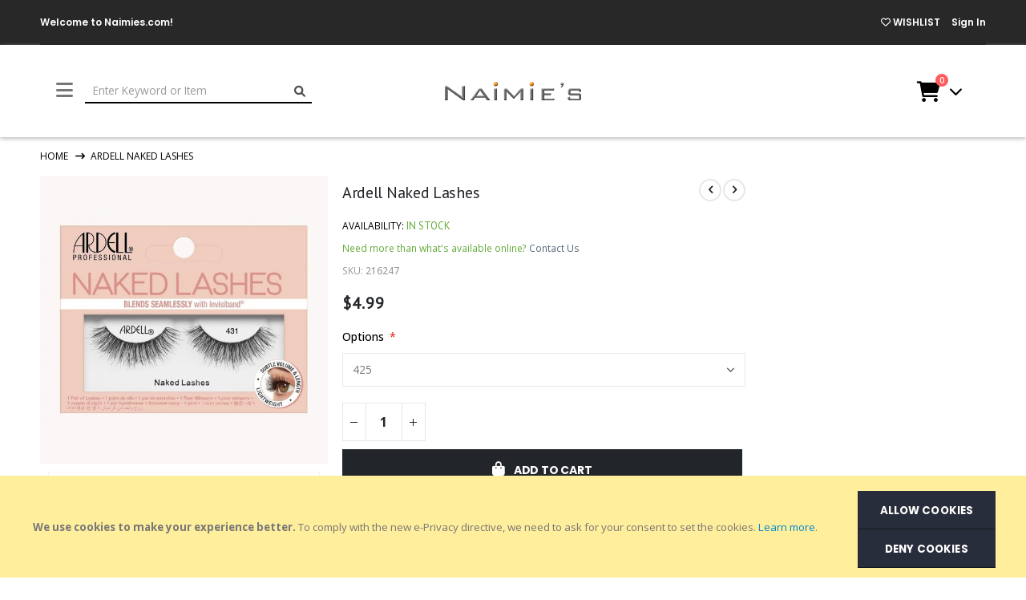

--- FILE ---
content_type: text/html; charset=UTF-8
request_url: https://www.naimies.com/naked-lashes-216247.html
body_size: 32044
content:
<!doctype html>
<html lang="en">
    <head prefix="og: http://ogp.me/ns# fb: http://ogp.me/ns/fb# product: http://ogp.me/ns/product#">
                <meta charset="utf-8"/>
<meta name="title" content="Naked Lashes - - SKU#: 216247"/>
<meta name="description" content="Get all your Naked Lashes by from www.naimies.com or call our retail store (818) 655-9933 for assistance."/>
<meta name="keywords" content="Naked Lashes, , SKU#: 216247"/>
<meta name="robots" content="INDEX,FOLLOW"/>
<meta name="viewport" content="width=device-width, initial-scale=1, maximum-scale=1.0, user-scalable=no"/>
<meta name="format-detection" content="telephone=no"/>
<title>Naked Lashes - - SKU#: 216247</title>
<link  rel="stylesheet" type="text/css"  media="all" href="https://www.naimies.com/static/version1767880202/_cache/merged/42c1a82ba63ef0ec148676b3fa8328db.min.css" />
<link  rel="stylesheet" type="text/css"  media="screen and (min-width: 768px)" href="https://www.naimies.com/static/version1767880202/frontend/Smartwave/porto_cpc/en_US/css/styles-l.min.css" />
<link  rel="stylesheet" type="text/css"  media="print" href="https://www.naimies.com/static/version1767880202/frontend/Smartwave/porto_cpc/en_US/css/print.min.css" />

<link  rel="stylesheet" type="text/css" href="//fonts.googleapis.com/css?family=Shadows+Into+Light" />
<link  rel="icon" type="image/x-icon" href="https://www.naimies.com/media/favicon/stores/1/favicon.png" />
<link  rel="shortcut icon" type="image/x-icon" href="https://www.naimies.com/media/favicon/stores/1/favicon.png" />
<link  rel="canonical" href="https://www.naimies.com/naked-lashes-216247.html" />
<!-- MSS -->
<!--jwnqNEMHROlVwF0aRH4wNq7h1RRnGf76-->
    <link
      rel="stylesheet"
      href="https://cdnjs.cloudflare.com/ajax/libs/font-awesome/6.1.1/css/all.min.css"
      integrity="sha512-KfkfwYDsLkIlwQp6LFnl8zNdLGxu9YAA1QvwINks4PhcElQSvqcyVLLD9aMhXd13uQjoXtEKNosOWaZqXgel0g=="
      crossorigin="anonymous"
      referrerpolicy="no-referrer"
    />

<link rel="stylesheet" href="https://cdnjs.cloudflare.com/ajax/libs/font-awesome/6.1.1/css/all.min.css" integrity="sha512-KfkfwYDsLkIlwQp6LFnl8zNdLGxu9YAA1QvwINks4PhcElQSvqcyVLLD9aMhXd13uQjoXtEKNosOWaZqXgel0g==" crossorigin="anonymous" referrerpolicy="no-referrer" />

<link rel="preconnect" href="https://fonts.googleapis.com">
<link rel="preconnect" href="https://fonts.gstatic.com" crossorigin>
<link href="https://fonts.googleapis.com/css2?family=PT+Sans&display=swap" rel="stylesheet">




        <link rel='stylesheet' href="//fonts.googleapis.com/css?family=Open+Sans%3A300%2C300italic%2C400%2C400italic%2C600%2C600italic%2C700%2C700italic%2C800%2C800italic&amp;v1&amp;subset=latin%2Clatin-ext" type="text/css" media="screen"/>
<link href="//fonts.googleapis.com/css?family=Oswald:300,400,500,600,700" rel="stylesheet">
<link href="//fonts.googleapis.com/css?family=Poppins:200,300,400,500,600,700,800" rel="stylesheet">
<link rel="stylesheet" href="//fonts.googleapis.com/css?family=Open+Sans%3A300%2C300italic%2C400%2C400italic%2C600%2C600italic%2C700%2C700italic%2C800%2C800italic&amp;v1&amp;subset=latin%2Clatin-ext" type="text/css" media="screen"/>
    <link rel="stylesheet" type="text/css" media="all" href="https://www.naimies.com/media/porto/web/bootstrap/css/bootstrap.min.css">
    <link rel="stylesheet" type="text/css" media="all" href="https://www.naimies.com/media/porto/web/css/animate.optimized.css">
<link rel="stylesheet" type="text/css" media="all" href="https://www.naimies.com/media/porto/web/css/header/type11.css">
<link rel="stylesheet" type="text/css" media="all" href="https://www.naimies.com/media/porto/web/css/custom.css">
<link rel="stylesheet" type="text/css" media="all" href="https://www.naimies.com/media/porto/configed_css/design_default.css">
<link rel="stylesheet" type="text/css" media="all" href="https://www.naimies.com/media/porto/configed_css/settings_default.css">


    


<!-- Google Tag Manager -->
<script type="text&#x2F;javascript">function callAmGA4GTM () {
(function(w,d,s,l,i){w[l]=w[l]||[];w[l].push({'gtm.start':
new Date().getTime(),event:'gtm.js'});var f=d.getElementsByTagName(s)[0],
j=d.createElement(s),dl=l!='dataLayer'?'&l='+l:'';j.async=true;j.src=
'https://www.googletagmanager.com/gtm.js?id='+i+dl;f.parentNode.insertBefore(j,f);
})(window,document,'script','dataLayer', 'GTM-TKHB22GR');
}
</script><!-- End Google Tag Manager -->
<script type="text&#x2F;javascript">(function () {
            callAmGA4GTM();
    })();
</script>


    <style nonce="MGJhMW1qcjE5Z3J4aHgwZHBtY2oydXo2cjIzbzNwdGI=">.mst-search__result-tabs {
  list-style: none;
  border-bottom: 1px solid #ccc;
  padding: 0;
}
.mst-search__result-tabs:before,
.mst-search__result-tabs:after {
  content: '';
  display: table;
}
.mst-search__result-tabs:after {
  clear: both;
}
.mst-search__result-tabs li {
  margin: 0 5px -1px 0;
  padding: 0;
  float: left;
}
.mst-search__result-tabs li a {
  display: block;
  padding: 10px 35px;
  text-decoration: none;
  color: #7d7d7d;
  background: #f6f6f6;
  border: 1px solid #ccc;
  border-radius: 1px 1px 0 0;
}
.mst-search__result-tabs li a.active,
.mst-search__result-tabs li a:hover,
.mst-search__result-tabs li a:focus {
  color: #333;
  background: #fff;
}
.mst-search__result-tabs li a.active {
  border-bottom: 1px solid #fff;
}
.mst-search__result-index {
  padding: 1rem 0 1rem 0;
}
.mst-search__result-index .mst-search__result-index-title {
  background: #f6f6f6;
  padding: 1rem;
  border-radius: 1px;
  color: #7d7d7d;
}
.mst-search__result-index:last-child {
  margin-bottom: 2.5rem;
  border-bottom: 1px solid #f6f6f6;
}
.mst-search__index ul {
  list-style: none;
  margin-bottom: 10px;
  padding-left: 0;
}
.mst-search__index ul li {
  margin: 2rem 0;
}
.mst-search__index ul li:before,
.mst-search__index ul li:after {
  content: '';
  display: table;
}
.mst-search__index ul li:after {
  clear: both;
}
.mst-search__index ul li:last-child {
  margin-bottom: 0;
}
.mst-search__index ul li .mst-search__index-title {
  font-size: 1.4rem;
  font-weight: 600;
}
.mst-search__index ul li .mst-search__index-title > a {
  color: #333;
}
.mst-search__index ul li .mst-search__index-title > span {
  color: #aaa;
}
.mst-search__index ul li .mst-search__index-content {
  color: #666;
  margin: .5rem 0 0 0;
}
.mst-search__index ul li .mst-search__index-image {
  margin-right: 2rem;
  float: left;
}
.mst-search__index ul li .mst-search__index-image > img {
  max-width: 5rem;
  max-height: 5rem;
}
.mst-search__highlight {
  background: #ff0;
}
.block-search {
  transition: width 0.05s ease-out;
}
/*
#search_autocomplete {
  display: none !important;
  height: 0 !important;
  overflow: hidden !important;
}
*/
.block-search {
  z-index: 10000;
}
.searchautocomplete__autocomplete {
  display: none !important;
  border: 1px solid #c2c2c2;
  position: absolute;
  top: 31px;
  left: 0;
  box-sizing: border-box;
  background: #fff;
  border-radius: 0 0 2px 2px;
  min-height: 3.5rem;
  z-index: 1000;
  min-width: 50rem;
}
.searchautocomplete__autocomplete._active {
  display: block !important;
}
.searchautocomplete__autocomplete._loading .searchautocomplete__spinner {
  display: block;
}
.searchautocomplete__autocomplete .empty-result {
  background: #efefef;
  text-align: center;
  padding: 8px 10px;
  color: #999;
  font-size: 1.2rem;
  display: block;
}
.searchautocomplete__autocomplete .show-all-results {
  background: #efefef;
  text-align: center;
}
.searchautocomplete__autocomplete .show-all-results a {
  padding: 8px 10px;
  color: #999;
  font-size: 1.2rem;
  display: block;
}
.searchautocomplete__autocomplete .searchautocomplete__index {
  border-bottom: 1px solid #c2c2c2;
  margin: 1.5rem 1.5rem;
}
.searchautocomplete__autocomplete .searchautocomplete__index:last-child {
  border-bottom: 0;
}
.searchautocomplete__autocomplete .searchautocomplete__index .index-title {
  text-align: left;
  font-size: 1.2rem;
  line-height: 1.2rem;
  color: #999;
  font-weight: 600;
  text-transform: uppercase;
}
.searchautocomplete__autocomplete .searchautocomplete__index .index-title .total {
  font-weight: 600;
}
.searchautocomplete__autocomplete .searchautocomplete__index ul {
  list-style: none;
  margin: 1rem 0;
  padding: 0;
}
.searchautocomplete__autocomplete .searchautocomplete__index ul:before,
.searchautocomplete__autocomplete .searchautocomplete__index ul:after {
  content: '';
  display: table;
}
.searchautocomplete__autocomplete .searchautocomplete__index ul:after {
  clear: both;
}
.searchautocomplete__autocomplete .searchautocomplete__index ul li {
  margin: 0;
  padding: .5rem 0;
  cursor: pointer;
}
.searchautocomplete__autocomplete .searchautocomplete__index ul li *:last-child {
  margin-bottom: 0;
}
.searchautocomplete__autocomplete .searchautocomplete__index ul li._active a {
  text-decoration: underline;
}
.searchautocomplete__autocomplete .searchautocomplete__index ul li .title {
  font-weight: 400;
  color: #333 !important;
}
.searchautocomplete__autocomplete .searchautocomplete__index ul li .title > sep {
  color: #aaa;
  font-weight: 600;
}
.searchautocomplete__autocomplete .searchautocomplete__index ul li:last-child {
  padding-bottom: 0;
}
.searchautocomplete__autocomplete .searchautocomplete__index-recent .index-title {
  background: none;
  position: absolute;
  right: 0;
  color: #999;
}
.searchautocomplete__autocomplete .searchautocomplete__item-magento_catalog_product {
  display: flex;
  align-items: center;
  border-bottom: 1px solid #f6f6f6;
}
.searchautocomplete__autocomplete .searchautocomplete__item-magento_catalog_product:last-child {
  border-bottom: 0;
}
.searchautocomplete__autocomplete .searchautocomplete__item-magento_catalog_product .col-image {
  flex-shrink: 0;
  margin-right: 1rem;
}
.searchautocomplete__autocomplete .searchautocomplete__item-magento_catalog_product .col-image img {
  height: 8rem;
  width: 6.4rem;
}
.searchautocomplete__autocomplete .searchautocomplete__item-magento_catalog_product .col-info {
  flex-grow: 1;
}
.searchautocomplete__autocomplete .searchautocomplete__item-magento_catalog_product .col-price {
  margin-left: 2rem;
  white-space: nowrap;
  text-align: center;
}
.searchautocomplete__autocomplete .searchautocomplete__item-magento_catalog_product a.title {
  display: block;
  margin-bottom: 0.5rem;
}
.searchautocomplete__autocomplete .searchautocomplete__item-magento_catalog_product .sku {
  font-size: 1.2rem;
  color: #999;
  line-height: 1.5rem;
  overflow: hidden;
  margin-bottom: 0.5rem;
}
.searchautocomplete__autocomplete .searchautocomplete__item-magento_catalog_product .description {
  font-size: 1.2rem;
  color: #999;
  height: 3rem;
  line-height: 1.5rem;
  overflow: hidden;
  margin-bottom: 0.5rem;
  text-align: justify;
  text-overflow: ellipsis;
}
.searchautocomplete__autocomplete .searchautocomplete__item-magento_catalog_product .price {
  display: inline-block;
  font-weight: 600;
}
.searchautocomplete__autocomplete .searchautocomplete__item-magento_catalog_product .price .price-label {
  margin-right: 10px;
}
.searchautocomplete__autocomplete .searchautocomplete__item-magento_catalog_product .product-reviews-summary {
  margin: 0;
}
.searchautocomplete__autocomplete .searchautocomplete__item-magento_catalog_product .product-reviews-summary .reviews-actions {
  display: none;
}
.searchautocomplete__autocomplete .searchautocomplete__item-magento_catalog_product .clearfix:before,
.searchautocomplete__autocomplete .searchautocomplete__item-magento_catalog_product .clearfix:after {
  content: '';
  display: table;
}
.searchautocomplete__autocomplete .searchautocomplete__item-magento_catalog_product .clearfix:after {
  clear: both;
}
.searchautocomplete__autocomplete .searchautocomplete__item-magento_catalog_product .to-cart {
  float: right;
  margin-top: .5rem;
  margin-bottom: .5rem;
}
.searchautocomplete__autocomplete .searchautocomplete__item-magento_catalog_product._active {
  background: #fff !important;
}
.searchautocomplete__autocomplete .searchautocomplete__item-magento_catalog_product._active a.title {
  text-decoration: underline;
}
.searchautocomplete__autocomplete .searchautocomplete__item-magento_search_query .num_results {
  float: right;
}
.searchautocomplete__autocomplete .searchautocomplete__index-popular ul li {
  float: left;
  margin-right: 1rem;
  padding: .5rem 0 0 0;
}
.searchautocomplete__autocomplete .searchautocomplete__index-popular ul li a {
  font-size: 1.3rem;
}
.searchautocomplete__autocomplete .searchautocomplete__highlight {
  font-weight: 600;
  color: #009FFF !important;
}
.searchautocomplete__autocomplete .searchautocomplete__spinner {
  display: none;
  position: absolute;
  top: 5px;
  left: 50%;
  margin-left: -90px;
  width: 186px;
  height: 20px;
}
.searchautocomplete__autocomplete .searchautocomplete__spinner .spinner-item {
  position: absolute;
  top: 0;
  background-color: #D8D8D8;
  width: 20px;
  height: 20px;
  animation-name: bounce_fountainG;
  animation-duration: 0.645s;
  animation-iteration-count: infinite;
  animation-direction: normal;
  transform: scale(0.3);
  border-radius: 15px;
}
.searchautocomplete__autocomplete .searchautocomplete__spinner .spinner-item.spinner-item-1 {
  left: 0;
  animation-delay: 0.256s;
}
.searchautocomplete__autocomplete .searchautocomplete__spinner .spinner-item.spinner-item-2 {
  left: 20px;
  animation-delay: 0.3225s;
}
.searchautocomplete__autocomplete .searchautocomplete__spinner .spinner-item.spinner-item-3 {
  left: 40px;
  animation-delay: 0.389s;
}
.searchautocomplete__autocomplete .searchautocomplete__spinner .spinner-item.spinner-item-4 {
  left: 60px;
  animation-delay: 0.4555s;
}
.searchautocomplete__autocomplete .searchautocomplete__spinner .spinner-item.spinner-item-5 {
  left: 80px;
  animation-delay: 0.522s;
}
.searchautocomplete__autocomplete .searchautocomplete__spinner .spinner-item.spinner-item-6 {
  left: 100px;
  animation-delay: 0.5885s;
}
.searchautocomplete__autocomplete .searchautocomplete__spinner .spinner-item.spinner-item-7 {
  left: 120px;
  animation-delay: 0.645s;
}
.searchautocomplete__autocomplete .searchautocomplete__spinner .spinner-item.spinner-item-8 {
  left: 140px;
  animation-delay: 0.7115s;
}
@keyframes bounce_fountainG {
  0% {
    transform: scale(1);
    background-color: #D8D8D8;
  }
  100% {
    transform: scale(0.3);
    background-color: #D8D8D8;
  }
}
@-o-keyframes bounce_fountainG {
  0% {
    -o-transform: scale(1);
    background-color: #D8D8D8;
  }
  100% {
    -o-transform: scale(0.3);
    background-color: #D8D8D8;
  }
}
@-ms-keyframes bounce_fountainG {
  0% {
    -ms-transform: scale(1);
    background-color: #D8D8D8;
  }
  100% {
    -ms-transform: scale(0.3);
    background-color: #D8D8D8;
  }
}
@-webkit-keyframes bounce_fountainG {
  0% {
    -webkit-transform: scale(1);
    background-color: #D8D8D8;
  }
  100% {
    -webkit-transform: scale(0.3);
    background-color: #D8D8D8;
  }
}
@-moz-keyframes bounce_fountainG {
  0% {
    -moz-transform: scale(1);
    background-color: #D8D8D8;
  }
  100% {
    -moz-transform: scale(0.3);
    background-color: #D8D8D8;
  }
}
.mst-search-autocomplete__typeahead-overlay {
  color: #aaa;
  top: 0;
  position: absolute !important;
  z-index: -1;
  left: 15px;
  border: 0 !important;
}</style>

<meta property="og:type" content="product"/>
<meta property="og:url" content="https://www.naimies.com/naked-lashes-216247.html"/>
<meta property="og:title" content="Naked Lashes - - SKU#: 216247"/>
<meta property="og:image" content="https://www.naimies.com/media/catalog/product/cache/0ceab3dca3738e73510cf1eb9b424c9c/a/r/ar_rnd_62334_nakedlashes_431_cop_edit_1.jpg"/>
<meta property="og:site_name" content="Naimies"/>
<meta property="product:price:amount" content="4.99"/>
<meta property="product:price:currency" content="USD"/>
<meta property="product:availability" content="in stock"/>
    </head>
    <body data-container="body"
          data-mage-init='{"loaderAjax": {}, "loader": { "icon": "https://www.naimies.com/static/version1767880202/frontend/Smartwave/porto_cpc/en_US/images/loader-2.gif"}}'
        id="html-body"   class="page-product-configurable catalog-product-view product-naked-lashes-216247  layout-1220 wide mobile-sticky am-porto-cmtb page-layout-2columns-right">
        


<div class="cookie-status-message" id="cookie-status">
    The store will not work correctly in the case when cookies are disabled.</div>




    <noscript>
        <div class="message global noscript">
            <div class="content">
                <p>
                    <strong>JavaScript seems to be disabled in your browser.</strong>
                    <span>
                        For the best experience on our site, be sure to turn on Javascript in your browser.                    </span>
                </p>
            </div>
        </div>
    </noscript>
    <div role="alertdialog"
         tabindex="-1"
         class="message global cookie"
         id="notice-cookie-block">
        <div role="document" class="content" tabindex="0">
            <p>
                <strong>We use cookies to make your experience better.</strong>
                <span>To comply with the new e-Privacy directive, we need to ask for your consent to set the cookies.                </span>
                <a href="https://www.naimies.com/privacy-policy-cookie-restriction-mode/">Learn more</a>.            </p>
            <div class="actions" style="display:flex;flex-direction:column;gap:10px;">
                <button id="btn-cookie-allow" class="action allow primary">
                    <span>Allow Cookies</span>
                </button>
                <button id="btn-cookie-deny" class="action deny primary">
                    <span>Deny Cookies</span>
                </button>
            </div>
        </div>
    </div>
        


<!-- Google Tag Manager (noscript) -->
<noscript>
    <iframe src="https://www.googletagmanager.com/ns.html?id=GTM-TKHB22GR"
            height="0" width="0" style="display:none;visibility:hidden"></iframe>
</noscript>
<!-- End Google Tag Manager (noscript) -->





<div class="page-wrapper"><header class="page-header type11" >
  <div class="main-panel-top">
      <div class="container">
          <div class="main-panel-inner">
              <div class="panel wrapper">
                <div class="header-left">
                                    <!-- Moves Welcome to... to Porto header -->
                      <li class="greet welcome" data-bind="scope: 'customer'">
        <!-- ko if: customer().fullname  -->
        <span class="logged-in"
              data-bind="text: new String('Welcome, %1!').replace('%1', customer().fullname)">
        </span>
        <!-- /ko -->
        <!-- ko ifnot: customer().fullname  -->
        <span class="not-logged-in"
              data-bind="html: 'Welcome&#x20;to&#x20;Naimies.com&#x21;'"></span>
                <!-- /ko -->
    </li>
    
                  <!-- Moves Customer to Porto header -->
                                  </div>
                <div class="header-right">
                                                                        <!-- Left side of Porto Header -->
                  <a href="https://www.naimies.com/wishlist" class="wishlist" title="Wishlist"><i class="fa-regular fa-heart"></i> WISHLIST</a>
                                    <li class="link authorization-link" data-label="or">
    <a href="https://www.naimies.com/customer/account/login/referer/aHR0cHM6Ly93d3cubmFpbWllcy5jb20vbmFrZWQtbGFzaGVzLTIxNjI0Ny5odG1s/"        >Sign In</a>
</li>
                </div>
              </div>
          </div>
      </div>
  </div>
  <div class="header-main">
    <div class="header content header-row">
      <div class="header-menu">
        <div class="porto-popup-menu">
          <button class="hamburguer-btn">
            <span class="hamburguer"></span>
              <span><i class="fa-solid fa-bars"></i></span>
              <span></span>
              <span></span>
            </span>
            <span class="all-cats">All Categories</span>
            <span class="close"><span></span><span></span></span>
          </button>
              <div class="sections nav-sections">
                <div class="section-items nav-sections-items"
             data-mage-init='{"tabs":{"openedState":"active"}}'>
                                            <div class="section-item-title nav-sections-item-title"
                     data-role="collapsible">
                    <a class="nav-sections-item-switch"
                       data-toggle="switch" href="#store.menu">
                        Menu                    </a>
                </div>
                <div class="section-item-content nav-sections-item-content"
                     id="store.menu"
                     data-role="content">
                    
<nav class="navigation sw-megamenu " role="navigation">
    <ul>
        
    <li class="ui-menu-item level0">
        <a href="https://www.naimies.com/" class="level-top"><span>Home</span></a>
    </li>
<li class="ui-menu-item level0 fullwidth "><a href="https://www.naimies.com/explore.html" class="level-top" title="Explore"><span>Explore</span></a></li><li class="ui-menu-item level0 fullwidth "><a href="https://www.naimies.com/hair-care-categories.html" class="level-top" title="Hair Care"><span>Hair Care</span></a></li><li class="ui-menu-item level0 fullwidth "><a href="https://www.naimies.com/last-chance.html" class="level-top" title="Last Chance"><span>Last Chance</span></a></li><li class="ui-menu-item level0 fullwidth "><a href="https://www.naimies.com/makeup-categories.html" class="level-top" title="Makeup"><span>Makeup</span></a></li><li class="ui-menu-item level0 fullwidth "><a href="https://www.naimies.com/pro-membership.html" class="level-top" title="Pro Application"><span>Pro Application</span></a></li><li class="ui-menu-item level0 fullwidth "><a href="https://www.naimies.com/shop-by-brand.html" class="level-top" title="Shop By Brand"><span>Shop By Brand</span></a></li><li class="ui-menu-item level0 fullwidth "><a href="https://www.naimies.com/tools-categories.html" class="level-top" title="Tools"><span>Tools</span></a></li><li class="ui-menu-item level0 fullwidth "><a href="https://www.naimies.com/skin-care-categories.html" class="level-top" title="Skin Care"><span>Skin Care</span></a></li><li class="ui-menu-item level0 fullwidth "><a href="https://www.naimies.com/workshops.html" class="level-top" title="Workshops"><span>Workshops</span></a></li><li class="ui-menu-item level0 fullwidth "><a href="https://www.naimies.com/affiliates.html" class="level-top" title="Affiliates"><span>Affiliates</span></a></li><li class="ui-menu-item level0 fullwidth " role="presentation">
    <div class="open-children-toggle"></div>
    <a href="https://www.naimies.com/blog.html"
       class="level-top" aria-haspopup="true" id="ui-id-6" tabindex="-1" role="menuitem">
        <span>Blog</span>
    </a>
    </li>
    </ul>
</nav>

                </div>
                                            <div class="section-item-title nav-sections-item-title"
                     data-role="collapsible">
                    <a class="nav-sections-item-switch"
                       data-toggle="switch" href="#store.links">
                        Account                    </a>
                </div>
                <div class="section-item-content nav-sections-item-content"
                     id="store.links"
                     data-role="content">
                    <!-- Account links -->                </div>
                                    </div>
    </div>
        </div>
      </div>
      <div class="header-left">
        <div class="search-area">
          <a href="javascript:void(0);" class="search-toggle-icon"><span><i class="porto-icon-magnifier"></i></span></a>
          
<section class="amsearch-wrapper-block"
         data-amsearch-wrapper="block"
         data-bind="
            scope: 'amsearch_wrapper',
            mageInit: {
                'Magento_Ui/js/core/app': {
                    components: {
                        amsearch_wrapper: {
                            component: 'Amasty_Xsearch/js/wrapper',
                            data: {&quot;url&quot;:&quot;https:\/\/www.naimies.com\/amasty_xsearch\/autocomplete\/index\/&quot;,&quot;url_result&quot;:&quot;https:\/\/www.naimies.com\/catalogsearch\/result\/&quot;,&quot;url_popular&quot;:&quot;https:\/\/www.naimies.com\/search\/term\/popular\/&quot;,&quot;isDynamicWidth&quot;:true,&quot;isProductBlockEnabled&quot;:true,&quot;width&quot;:900,&quot;displaySearchButton&quot;:false,&quot;fullWidth&quot;:false,&quot;minChars&quot;:3,&quot;delay&quot;:500,&quot;currentUrlEncoded&quot;:&quot;aHR0cHM6Ly93d3cubmFpbWllcy5jb20vbmFrZWQtbGFzaGVzLTIxNjI0Ny5odG1s&quot;,&quot;color_settings&quot;:[],&quot;popup_display&quot;:0,&quot;preloadEnabled&quot;:true,&quot;isSeoUrlsEnabled&quot;:false,&quot;seoKey&quot;:&quot;search&quot;,&quot;isSaveSearchInputValueEnabled&quot;:false}                        }
                    }
                }
            }">
    <div class="amsearch-form-block"
          data-bind="
              style: {
                    width: resized() ? data.width + 'px' : ''
              },
              css: {
                '-opened': opened
              },
              afterRender: initCssVariables">
                
<section class="amsearch-input-wrapper"
         data-bind="
            css: {
                '-dynamic-width': data.isDynamicWidth,
                '-match': $data.readyForSearch(),
                '-typed': inputValue && inputValue().length
            }">
    <input type="text"
           name="q"
           placeholder="Enter&#x20;Keyword&#x20;or&#x20;Item"
           class="amsearch-input"
           maxlength="128"
           role="combobox"
           aria-haspopup="false"
           aria-autocomplete="both"
           autocomplete="off"
           aria-expanded="false"
           data-amsearch-block="input"
           enterkeyhint="search"
           data-bind="
                afterRender: initInputValue,
                hasFocus: focused,
                value: inputValue,
                event: {
                    keypress: onEnter
                },
                valueUpdate: 'input'">
    <!-- ko template: { name: templates.loader } --><!-- /ko -->
    <button class="amsearch-button -close -clear -icon"
            style="display: none"
            data-bind="
                event: {
                    click: inputValue.bind(this, '')
                },
                attr: {
                    title: $t('Clear Field')
                },
                visible: inputValue && inputValue().length">
    </button>
    <button class="amsearch-button -loupe -clear -icon -disabled"
            data-bind="
                event: {
                    click: search
                },
                css: {
                    '-disabled': !$data.match()
                },
                attr: {
                    title: $t('Search')
                }">
    </button>
</section>
        
        
<section class="amsearch-result-section"
         data-amsearch-js="results"
         style="display: none;"
         data-bind="
            css: {
                '-small': $data.data.width < 700 && !$data.data.fullWidth
            },
            afterRender: function (node) {
                initResultSection(node, 1)
            },
            style: resultSectionStyles(),
            visible: $data.opened()">
    <!-- ko if: !$data.match() && $data.preload() -->
        <!-- ko template: { name: templates.preload } --><!-- /ko -->
    <!-- /ko -->
    <!-- ko if: $data.match() -->
        <!-- ko template: { name: templates.results } --><!-- /ko -->
    <!-- /ko -->
    <!-- ko if: $data.message() && $data.message().length -->
        <!-- ko template: { name: templates.message } --><!-- /ko -->
    <!-- /ko -->
</section>
    </div>
        <div class="focusable-trap" data-bind="event: { focusin: close }" tabindex="0"></div>
</section>
        </div>
      </div>
      <div class="header-middle">
            <a class="logo" href="https://www.naimies.com/" title="Naimie's Beauty Center">
        <img src="https://www.naimies.com/media/logo/stores/1/Naimie_s_Logo_transparent3D.png"
             alt="Naimie's Beauty Center"
             width="170"                     />
    </a>
      </div>
      <div class="header-right">
        
<div data-block="minicart" class="minicart-wrapper cart-design-1">
    <a class="action showcart" href="https://www.naimies.com/checkout/cart/"
       data-bind="scope: 'minicart_content'">
       <i class="minicart-icon porto-icon-shopping-cart"></i>
        <span class="text">Cart</span>
        <span class="counter qty empty"
              data-bind="css: { empty: !!getCartParam('summary_count') == false }, blockLoader: isLoading">
            <span class="counter-number">
            <!-- ko if: getCartParam('summary_count') --><!-- ko text: getCartParam('summary_count') --><!-- /ko --><!-- /ko -->
            <!-- ko ifnot: getCartParam('summary_count') -->0<!-- /ko -->
            </span>
            <span class="counter-label">
                <!-- ko i18n: 'items' --><!-- /ko -->
            </span>
        </span>
    </a>
    <a class="showcart action-subtotal d-none" href="https://www.naimies.com/checkout/cart/"
       data-bind="scope: 'minicart_content'">
        <span class="cart-subtotal">
          Shopping Cart          <span class="cart-price">
            <span class="amount" data-bind="html: getCartParam('subtotal')">
              <!-- ko if: !getCartParam('subtotal') -->
                  <!-- ko i18n: '€ 0.00' --><!-- /ko -->
              <!-- /ko -->
            </span>
          </span>
        </span>
    </a>
            <div class="block block-minicart empty"
             data-role="dropdownDialog"
             data-mage-init='{"dropdownDialog":{
                "appendTo":"[data-block=minicart]",
                "triggerTarget":".showcart",
                "timeout": "2000",
                "closeOnMouseLeave": false,
                "closeOnEscape": true,
                "triggerClass":"active",
                "parentClass":"active",
                "buttons":[]}}'>
            <div id="minicart-content-wrapper" data-bind="scope: 'minicart_content'">
                <!-- ko template: getTemplate() --><!-- /ko -->
            </div>
        </div>
            
    </div>
      </div>
    </div>
  </div>
  
</header>
<div class="breadcrumbs">
    <ul class="items">
                    <li class="item home">
                            <a href="https://www.naimies.com/"
                   title="Go to Home Page">
                    Home                </a>
                        </li>
                    <li class="item product">
                            <strong>Ardell Naked Lashes</strong>
                        </li>
            </ul>
</div>
<main id="maincontent" class="page-main"><a id="contentarea" tabindex="-1"></a>
<div class="page messages"><div data-placeholder="messages"></div>
<div data-bind="scope: 'messages'">
    <!-- ko if: cookieMessages && cookieMessages.length > 0 -->
    <div aria-atomic="true" role="alert" data-bind="foreach: { data: cookieMessages, as: 'message' }" class="messages">
        <div data-bind="attr: {
            class: 'message-' + message.type + ' ' + message.type + ' message',
            'data-ui-id': 'message-' + message.type
        }">
            <div data-bind="html: $parent.prepareMessageForHtml(message.text)"></div>
        </div>
    </div>
    <!-- /ko -->

    <!-- ko if: messages().messages && messages().messages.length > 0 -->
    <div aria-atomic="true" role="alert" class="messages" data-bind="foreach: {
        data: messages().messages, as: 'message'
    }">
        <div data-bind="attr: {
            class: 'message-' + message.type + ' ' + message.type + ' message',
            'data-ui-id': 'message-' + message.type
        }">
            <div data-bind="html: $parent.prepareMessageForHtml(message.text)"></div>
        </div>
    </div>
    <!-- /ko -->
</div>

</div><div class="page-main-inner"><div class="columns"><div class="column main"><div class="product media"><a id="gallery-prev-area" tabindex="-1"></a>
<div class="action-skip-wrapper"><a class="action skip gallery-next-area"
   href="#gallery-next-area">
    <span>
        Skip to the end of the images gallery    </span>
</a>
</div><div class="gallery-placeholder _block-content-loading" data-gallery-role="gallery-placeholder">
    <img
        alt="main product photo"
        class="gallery-placeholder__image"
        src="https://www.naimies.com/media/catalog/product/cache/df4d6ab77e3c9593d62f9004fba54da5/a/r/ar_rnd_62334_nakedlashes_431_cop_edit_1.jpg"
    />
    <div data-role="loader" class="loading-mask">
        <div class="loader">
            <img src="https://www.naimies.com/static/version1767880202/frontend/Smartwave/porto_cpc/en_US/images/loader-1.gif"
                 alt="Loading...">
        </div>
    </div>
</div>
<style>
.fotorama__wrap {
    margin-bottom: -8px;
}
</style>
<!--Fix for jumping content. Loader must be the same size as gallery.-->




<div class="action-skip-wrapper"><a class="action skip gallery-prev-area"
   href="#gallery-prev-area">
    <span>
        Skip to the beginning of the images gallery    </span>
</a>
</div><a id="gallery-next-area" tabindex="-1"></a>
</div><div class="product-info-main"><div class="prev-next-products">
            <div class="product-nav product-prev">
        <a href="https://www.naimies.com/corner-lash-trio-3-pack.html" title="Previous Product"><em class="porto-icon-left-open"></em></a>
        <div class="product-pop">
            <img class="product-image" src="https://www.naimies.com/media/catalog/product/cache/f4f148e4b71947fa35370bf029b557ae/c/o/corner-lash-trio-519600_1024x102.jpg" alt="Corner Lash Trio 3 Pack 219932  "/>
            <h3 class="product-name">Lavaa Lashes Corner Lash Trio 3 Pack</h3>
        </div>
    </div>
                <div class="product-nav product-next">
        <a href="https://www.naimies.com/3-set-eyelash-kit-belle-isle.html" title="Next Product"><em class="porto-icon-right-open"></em></a>
        <div class="product-pop">
            <img class="product-image" src="https://www.naimies.com/media/catalog/product/cache/f4f148e4b71947fa35370bf029b557ae/2/1/216830_3me6yrsd7cclf1am.jpg" alt="3 Set Eyelash Kit Belle Isle 221505  "/>
            <h3 class="product-name">SASHAYSORELLA 3 Set Eyelash Kit Belle Isle</h3>
        </div>
    </div>
    </div>
<div class="page-title-wrapper&#x20;product">
    <h1 class="page-title"
                >
        <span class="base" data-ui-id="page-title-wrapper" >Ardell Naked Lashes</span>    </h1>
    </div>
    <div class="product-reviews-summary empty">
        <div class="reviews-actions">
            <a class="action add" href="https://www.naimies.com/naked-lashes-216247.html#review-form">
                Be the first to review this product            </a>
        </div>
    </div>
<div class="product-info-stock-sku">
            <div class="stock available" title="Availability">
            <span class="label">Availability:                <span>In stock</span>
            </span>
        </div>
        <div class="available message">
            <span>Need more than what's available online? <a href="/contact-us">Contact Us</a></span>
        </div>
    
<div class="product attribute sku">
            <strong class="type">SKU</strong>
        <div class="value" >216247</div>
</div>
</div>


<div class="product-info-price"><div class="price-box price-final_price" data-role="priceBox" data-product-id="108624" data-price-box="product-id-108624">
    

<span class="price-container price-final_price tax weee"
          >
        <span  id="product-price-108624"                data-price-amount="4.99"
        data-price-type="finalPrice"
        class="price-wrapper "        
    ><span class="price">$4.99</span></span>
                    <meta  content="4.99" />
        <meta  content="USD" />
    </span>

</div></div>
<div class="product-add-form">
    <form data-product-sku="216247"
          action="https://www.naimies.com/checkout/cart/add/uenc/aHR0cHM6Ly93d3cubmFpbWllcy5jb20vbmFrZWQtbGFzaGVzLTIxNjI0Ny5odG1s/product/108624/" method="post"
          id="product_addtocart_form">
        <input type="hidden" name="product" value="108624" />
        <input type="hidden" name="selected_configurable_option" value="" />
        <input type="hidden" name="related_product" id="related-products-field" value="" />
        <input type="hidden" name="item"  value="108624" />
        <input name="form_key" type="hidden" value="Hne0EEzVHbxDyfEQ" />                                    
                    <div class="product-options-wrapper" id="product-options-wrapper" data-hasrequired="&#x2A;&#x20;Required&#x20;Fields">
    <div class="fieldset" tabindex="0">
        
            <div class="field configurable required">
            <label class="label" for="attribute609">
                <span>Options</span>
            </label>
            <div class="control">
                <select name="super_attribute[609]"
                        data-selector="super_attribute[609]"
                        data-validate="{required:true}"
                        id="attribute609"
                        class="super-attribute-select">
                    <option value="">Choose an Option...</option>
                </select>
            </div>
        </div>
        


    </div>
</div>
<div class="product-options-bottom">
    <div class="box-tocart">
        <div class="fieldset">
                <div class="field qty">
            <label class="label" for="qty"><span>Qty:</span></label>
            <div class="control">
                <input type="number"
                       name="qty"
                       id="qty"
                       maxlength="12"
                       value="1"
                       title="Qty" class="input-text qty"
                       data-validate="{&quot;required-number&quot;:true,&quot;validate-item-quantity&quot;:{&quot;minAllowed&quot;:1,&quot;maxAllowed&quot;:10000}}"
                       />
                <div class="qty-changer">
                    <a href="javascript:void(0)" class="qty-inc"><i class="porto-icon-up-dir"></i></a>
                    <a href="javascript:void(0)" class="qty-dec"><i class="porto-icon-down-dir"></i></a>
                </div>
            </div>
        </div>
                <div class="actions">
            <button type="submit"
                    title="Add to Cart"
                    class="action primary tocart"
                    id="product-addtocart-button">
                <span>Add to Cart</span>
            </button>
            
<div id="instant-purchase" data-bind="scope:'instant-purchase'">
    <!-- ko template: getTemplate() --><!-- /ko -->
</div>



    <div class="apple-pay">
        <div data-mage-init='{"Magento_PaymentServicesPaypal/js/view/payment/apple-pay-product":
        {"createOrderUrl":"https:\/\/www.naimies.com\/paymentservicespaypal\/smartbuttons\/createpaypalorder\/location\/product\/","authorizeOrderUrl":"https:\/\/www.naimies.com\/paymentservicespaypal\/smartbuttons\/updatequote\/","orderReviewUrl":"https:\/\/www.naimies.com\/paymentservicespaypal\/smartbuttons\/review\/","cancelUrl":"https:\/\/www.naimies.com\/paymentservicespaypal\/smartbuttons\/cancel\/","estimateShippingMethodsWhenLoggedInUrl":"https:\/\/www.naimies.com\/rest\/V1\/carts\/mine\/estimate-shipping-methods\/","estimateShippingMethodsWhenGuestUrl":"https:\/\/www.naimies.com\/rest\/V1\/guest-carts\/:cartId\/estimate-shipping-methods\/","shippingInformationWhenLoggedInUrl":"https:\/\/www.naimies.com\/rest\/V1\/carts\/mine\/shipping-information\/","shippingInformationWhenGuestUrl":"https:\/\/www.naimies.com\/rest\/V1\/guest-carts\/:quoteId\/shipping-information\/","updatePayPalOrderUrl":"https:\/\/www.naimies.com\/paymentservicespaypal\/smartbuttons\/updatepaypalorder\/","countriesUrl":"https:\/\/www.naimies.com\/rest\/V1\/directory\/countries\/:countryCode\/","setQuoteAsInactiveUrl":"https:\/\/www.naimies.com\/paymentservicespaypal\/smartbuttons\/setquoteasinactive\/","placeOrderUrl":"https:\/\/www.naimies.com\/paymentservicespaypal\/smartbuttons\/placeorder\/","getOrderDetailsUrl":"https:\/\/www.naimies.com\/paymentservicespaypal\/order\/getcurrentorder\/","threeDSMode":false,"styles":{"layout":"vertical","color":"gold","shape":"rect","label":"paypal","tagline":false,"button_color":"default","button_type":"buy","button_custom_height":0},"isVirtual":false,"googlePayMode":"PRODUCTION","pageType":"product","addToCartUrl":"https:\/\/www.naimies.com\/paymentservicespaypal\/smartbuttons\/addtocart\/"}}'></div>
    </div>
    <div class="google-pay">
        <div data-mage-init='{"Magento_PaymentServicesPaypal/js/view/payment/google-pay-product":
        {"createOrderUrl":"https:\/\/www.naimies.com\/paymentservicespaypal\/smartbuttons\/createpaypalorder\/location\/product\/","authorizeOrderUrl":"https:\/\/www.naimies.com\/paymentservicespaypal\/smartbuttons\/updatequote\/","orderReviewUrl":"https:\/\/www.naimies.com\/paymentservicespaypal\/smartbuttons\/review\/","cancelUrl":"https:\/\/www.naimies.com\/paymentservicespaypal\/smartbuttons\/cancel\/","estimateShippingMethodsWhenLoggedInUrl":"https:\/\/www.naimies.com\/rest\/V1\/carts\/mine\/estimate-shipping-methods\/","estimateShippingMethodsWhenGuestUrl":"https:\/\/www.naimies.com\/rest\/V1\/guest-carts\/:cartId\/estimate-shipping-methods\/","shippingInformationWhenLoggedInUrl":"https:\/\/www.naimies.com\/rest\/V1\/carts\/mine\/shipping-information\/","shippingInformationWhenGuestUrl":"https:\/\/www.naimies.com\/rest\/V1\/guest-carts\/:quoteId\/shipping-information\/","updatePayPalOrderUrl":"https:\/\/www.naimies.com\/paymentservicespaypal\/smartbuttons\/updatepaypalorder\/","countriesUrl":"https:\/\/www.naimies.com\/rest\/V1\/directory\/countries\/:countryCode\/","setQuoteAsInactiveUrl":"https:\/\/www.naimies.com\/paymentservicespaypal\/smartbuttons\/setquoteasinactive\/","placeOrderUrl":"https:\/\/www.naimies.com\/paymentservicespaypal\/smartbuttons\/placeorder\/","getOrderDetailsUrl":"https:\/\/www.naimies.com\/paymentservicespaypal\/order\/getcurrentorder\/","threeDSMode":false,"styles":{"layout":"vertical","color":"gold","shape":"rect","label":"paypal","tagline":false,"button_color":"default","button_type":"buy","button_custom_height":0},"isVirtual":false,"googlePayMode":"PRODUCTION","pageType":"product","addToCartUrl":"https:\/\/www.naimies.com\/paymentservicespaypal\/smartbuttons\/addtocart\/"}}'></div>
    </div>


        </div>
    </div>
</div>


</div>
                    </form>
</div>


<div class="product-social-links"><div class="product-share">
  <div class="share-links">
    <a href="https://www.facebook.com/sharer.php?u=https://www.naimies.com/naked-lashes-216247.html" target="_blank" rel="nofollow" data-tooltip="" data-placement="bottom" title="" class="share-facebook" data-original-title="Facebook">Facebook</a>
		<a href="https://twitter.com/intent/tweet?text=Ardell Naked Lashes&amp;url=https://www.naimies.com/naked-lashes-216247.html" target="_blank" rel="nofollow" data-tooltip="" data-placement="bottom" title="" class="share-twitter" data-original-title="Twitter">Twitter</a>
		<a href="https://www.linkedin.com/shareArticle?mini=true&amp;url=https://www.naimies.com/naked-lashes-216247.html&amp;title=Ardell Naked Lashes" target="_blank" rel="nofollow" data-tooltip="" data-placement="bottom" title="" class="share-linkedin" data-original-title="LinkedIn">LinkedIn</a>
		<a href="https://plus.google.com/share?url=https://www.naimies.com/naked-lashes-216247.html" target="_blank" rel="nofollow" data-tooltip="" data-placement="bottom" title="" class="share-googleplus" data-original-title="Google +">Google +</a>
		<a href="mailto:?subject=Ardell Naked Lashes&amp;body=https://www.naimies.com/naked-lashes-216247.html" target="_blank" rel="nofollow" data-tooltip="" data-placement="bottom" title="" class="share-email" data-original-title="Email">Email</a>
	</div>
</div>

</div>
    <div class="amlocator-curbside-banner-wrapper">
            </div>
</div><div class="clearer"></div>                    <div class="product info detailed  ">
                                                    <div class="product data items " data-mage-init='{"tabs":{"openedState":"active"}}'>
                                                                                <div class="data item title"
                                 aria-labeledby="tab-label-description-title"
                                 data-role="collapsible" id="tab-label-description">
                                <a class="data switch"
                                   tabindex="-1"
                                   data-toggle="switch"
                                   href="#description"
                                   id="tab-label-description-title">
                                    <span>Details</span>
                                </a>
                            </div>
                            <div class="data item content" id="description" data-role="content">
                                
<div class="product attribute description">
        <div class="value" ><P><FONT face=Calibri><STRONG>Ardell Naked Lashes</STRONG></FONT></P>
<P><FONT face=Calibri>Ardell's new lash collection feels like wearing nothing and enhances your own natural lashes with subtle volume and length. Beautiful, soft and lightweight lashes that blend seamlessly with your natural lashes.</FONT></P>
<P><FONT face=Calibri>Features a super soft and comfortable Invisiband®</FONT></P></div>
</div>
                            </div>
                                                                                <div class="data item title"
                                 aria-labeledby="tab-label-additional-title"
                                 data-role="collapsible" id="tab-label-additional">
                                <a class="data switch"
                                   tabindex="-1"
                                   data-toggle="switch"
                                   href="#additional"
                                   id="tab-label-additional-title">
                                    <span>More Information</span>
                                </a>
                            </div>
                            <div class="data item content" id="additional" data-role="content">
                                    <div class="additional-attributes-wrapper table-wrapper">
        <table class="data table additional-attributes" id="product-attribute-specs-table">
            <caption class="table-caption">More Information</caption>
            <tbody>
                            <tr>
                    <th class="col label" scope="row">Brand</th>
                    <td class="col data" data-th="Brand">Ardell</td>
                </tr>
                        </tbody>
        </table>
    </div>
                            </div>
                                                                                <div class="data item title"
                                 aria-labeledby="tab-label-reviews-title"
                                 data-role="collapsible" id="tab-label-reviews">
                                <a class="data switch"
                                   tabindex="-1"
                                   data-toggle="switch"
                                   href="#reviews"
                                   id="tab-label-reviews-title">
                                    <span>Reviews</span>
                                </a>
                            </div>
                            <div class="data item content" id="reviews" data-role="content">
                                <div id="product-review-container" data-role="product-review"></div>
<div class="block review-add">
    <div class="block-title"><strong>Write Your Own Review</strong></div>
<div class="block-content">
<form action="https://www.naimies.com/review/product/post/id/108624/" class="review-form" method="post" id="review-form" data-role="product-review-form" data-bind="scope: 'review-form'">
    <input name="form_key" type="hidden" value="Hne0EEzVHbxDyfEQ" />    <div
    class="field-recaptcha"
    id="recaptcha-f979c2ff515d921c34af9bd2aee8ef076b719d03-container"
    data-bind="scope:'recaptcha-f979c2ff515d921c34af9bd2aee8ef076b719d03'"
>
    <!-- ko template: getTemplate() --><!-- /ko -->
</div>


    <fieldset class="fieldset review-fieldset" data-hasrequired="&#x2A;&#x20;Required&#x20;Fields">
        <legend class="legend review-legend"><span>You&#039;re reviewing:</span><strong>Ardell Naked Lashes</strong></legend><br />
                <div class="field review-field-nickname required">
            <label for="nickname_field" class="label"><span>Nickname</span></label>
            <div class="control">
                <input type="text" name="nickname" id="nickname_field" class="input-text" data-validate="{required:true}" data-bind="value: nickname()" />
            </div>
        </div>
        <div class="field review-field-summary required">
            <label for="summary_field" class="label"><span>Summary</span></label>
            <div class="control">
                <input type="text" name="title" id="summary_field" class="input-text" data-validate="{required:true}" data-bind="value: review().title" />
            </div>
        </div>
        <div class="field review-field-text required">
            <label for="review_field" class="label"><span>Review</span></label>
            <div class="control">
                <textarea name="detail" id="review_field" cols="5" rows="3" data-validate="{required:true}" data-bind="value: review().detail"></textarea>
            </div>
        </div>
    </fieldset>
    <div class="actions-toolbar review-form-actions">
        <div class="primary actions-primary">
            <button type="submit" class="action submit primary"><span>Submit Review</span></button>
        </div>
    </div>
</form>

</div>
</div>


                            </div>
                                                                                <div class="data item title"
                                 aria-labeledby="tab-label-related.post.tab-title"
                                 data-role="collapsible" id="tab-label-related.post.tab">
                                <a class="data switch"
                                   tabindex="-1"
                                   data-toggle="switch"
                                   href="#related.post.tab"
                                   id="tab-label-related.post.tab-title">
                                    <span>Related Posts</span>
                                </a>
                            </div>
                            <div class="data item content" id="related.post.tab" data-role="content">
                                    <h2>No Related Posts</h2>
            <div class="mp-blog-owl-carousel owl-carousel owl-theme">
                    </div>
        
                                </div>
                                                                    </div>
                                
                </div>
            <input name="form_key" type="hidden" value="Hne0EEzVHbxDyfEQ" /><div id="authenticationPopup" data-bind="scope:'authenticationPopup', style: {display: 'none'}">
            <!-- ko template: getTemplate() --><!-- /ko -->
        
</div>








    <form class="amhideprice-form" id="amgroupcat-form" action="" method="post" style="display: none;">
        <input name="form_key" type="hidden" value="" />
        <input name="product_id" type="hidden" value="" />
        <fieldset class="fieldset">
            <legend class="legend amhideprice-form-ledend">
                <span>Get a Quote for</span>
                <span style="font-weight: bolder;" class="product-name"></span>
            </legend>
            <br>
                        <div class="amhideprice-fields-container">
                <div class="field required">
                    <label for="amgroupcat-name" class="label">
                        <span>Customer Name</span>
                    </label>
                    <div class="control">
                        <input type="text" name="name" class="input-text"
                               id="amgroupcat-name"
                               data-validate="{required:true}">
                    </div>
                </div>
                <div class="field required">
                    <label for="amgroupcat-email" class="label"
                        <span>Customer Email</span>
                    </label>
                    <div class="control">
                        <input type="email"
                               name="email"
                               autocomplete="email"
                               id="amgroupcat-email"
                               value="" class="input-text"
                               data-validate="{required:true, 'validate-email':true}"
                               aria-required="true">
                    </div>
                </div>
                <div class="field required">
                    <label for="amgroupcat-phone" class="label">
                        <span>Phone Number</span>
                    </label>
                    <div class="control">
                        <input type="text" name="phone" id="amgroupcat-phone" class="input-text "
                               data-validate="{required:true}">
                    </div>
                </div>
                <div class="field">
                    <label for="amgroupcat-comment" class="label">
                        <span>Comment</span>
                    </label>
                    <div class="control">
                        <textarea title="Comment"
                                  type="textarea"
                                  id="amgroupcat-comment"
                                  name="comment" class="input-text"
                                  data-validate="{'validate-no-html-tags':true}"></textarea>
                    </div>
                </div>
                <div class="actions-toolbar">
                    <div class="primary">
                        <button type="submit" class="action submit primary"
                                title="Submit">
                            <span>Submit</span>
                        </button>
                    </div>
                </div>
            </div>
        </fieldset>
    </form>



<section class="amsearch-overlay-block"
         data-bind="
            scope: 'index = amsearch_overlay_section',
            mageInit: {
                'Magento_Ui/js/core/app': {
                    components: {
                        'amsearch_overlay_section': {
                            component: 'Amasty_Xsearch/js/components/overlay'
                        }
                    }
                }
            }">
    <div class="amsearch-overlay"
         data-bind="
            event: {
                click: hide
            },
            afterRender: initNode">
    </div>
</section>

</div><div class="sidebar sidebar-main mobile-sidebar"><div class="sidebar-content"><div class="sidebar sidebar-additional">

</div></div></div>	<a href="javascript:void(0);" class="right-side-open"><em class="porto-icon-reply"></em></a>
	

</div></div></main><footer class="page-footer"><div class="footer">
    <div class="footer-middle">
        <div class="container">
                    <div class="row">
            <div class="col-lg-12"><style>#html-body [data-pb-style=AD933LN],#html-body [data-pb-style=TCAB95A]{background-position:left top;background-size:cover;background-repeat:no-repeat;background-attachment:scroll}#html-body [data-pb-style=TCAB95A]{justify-content:flex-start;display:flex;flex-direction:column}#html-body [data-pb-style=AD933LN]{align-self:stretch}#html-body [data-pb-style=GWD42LA]{display:flex;width:100%}#html-body [data-pb-style=Y3D2N6Y]{justify-content:flex-start;display:flex;flex-direction:column;background-position:left top;background-size:cover;background-repeat:no-repeat;background-attachment:scroll;width:100%;align-self:stretch}#html-body [data-pb-style=DQ2LIU4],#html-body [data-pb-style=NM71JWH]{display:none}#html-body [data-pb-style=HHNGXTV]{background-position:left top;background-size:cover;background-repeat:no-repeat;background-attachment:scroll;align-self:stretch}#html-body [data-pb-style=BY0CHYV]{display:flex;width:100%}#html-body [data-pb-style=U70PH5L]{justify-content:flex-start;display:flex;flex-direction:column;background-position:left top;background-size:cover;background-repeat:no-repeat;background-attachment:scroll;width:calc(25% - 100px);margin-right:100px;align-self:stretch}#html-body [data-pb-style=JK75F27]{width:25%}#html-body [data-pb-style=JK75F27],#html-body [data-pb-style=P9TVCBW],#html-body [data-pb-style=PUWRPDB]{justify-content:flex-start;display:flex;flex-direction:column;background-position:left top;background-size:cover;background-repeat:no-repeat;background-attachment:scroll;align-self:stretch}#html-body [data-pb-style=P9TVCBW]{width:calc(25% - 100px);margin-right:100px}#html-body [data-pb-style=PUWRPDB]{width:25%}</style><div data-content-type="html" data-appearance="default" data-element="main" data-decoded="true"><style>
.field.newsletter .control > label {
    display: unset;
}

.field.newsletter {
    width: 100%;
    margin: auto;
}

#newsletter {
    border: 0;
    border-bottom: 1px solid #e1e1e1;
    border-radius: unset;
    margin-right: 160px;
}

#newsletter::placeholder {
    color: #c2c2c2;
}

.action.subscribe.primary {
    border-radius: unset !important;
    padding: 8px 50px !important;
    font-size: 15px !important;
    font-weight: 500 !important;
    margin-left: 5px;
}

.pagebuilder-column > div > [data-content-type="html"] {
    display: flex;
    justify-content: center;
}


.flex > div > div {
    display: flex;
    justify-content: center;
}

#html-body > div.page-wrapper > footer > div > div > div > div > div > div:nth-child(3) > div:nth-child(2) {
    display: flex;
    /* padding-top: 100px; */
    
}

.footer-middle>.container::after {
    display: none;
}

.footer {
    border-top: 3px solid;
    border-bottom: 3px solid;
}


.item-tags {
    display: flex;
    flex-wrap: wrap;
    gap: 10px
}

.item-tags > p > a {
    border: 1px solid #282828;
    padding: 10px;
}


.item-tags> p > a:hover {
    background: #282828;
    color: white !important;
    transition: all .5s ease;
    text-decoration: underline;
}

.item-tags > p > a:visited {
    color: black;
}

.icons::before {
    font-family: 'Font Awesome 6 Free';
    content: "\f0e0";
    position: absolute;
    top: 15px;
    color: #c2c2c2;
    left: 6px;
}
.footer-links > ul> li > a:hover {
    transition: all .5s ease;
    text-decoration: underline;
}

.social-links {
    display: flex;
    gap: 15px;
}

.social-links .fa-brands.fa-facebook-f {
    font-size: 20px;
    border: 1px solid;
    padding: 10px;
}
.social-links .fa-brands.fa-facebook-f:hover {
    color: white;
    background: black;
    transition: all .5s ease;
}

.social-links .fa-brands.fa-instagram {
    font-size: 20px;
    border: 1px solid;
    padding: 10px;
}

.social-links .fa-brands.fa-instagram:hover {
    color: white;
    background: black;
    transition: all .5s ease;
}

.social-links > a:focus {
    color: black;
    background: white;
    transition: all .5s ease;
}

.footer-middle a, .footer-middle a:hover, .footer-middle a:focus {
    color: #282828;
}

.footer-middle a:hover, .footer .widget .tagcloud a:hover {
    color: #ff9940 !important;
}

</style></div><div data-content-type="row" data-appearance="full-bleed" data-enable-parallax="0" data-parallax-speed="0.5" data-background-images="{}" data-background-type="image" data-video-loop="true" data-video-play-only-visible="true" data-video-lazy-load="true" data-video-fallback-src="" data-element="main" data-pb-style="TCAB95A"><div class="pagebuilder-column-group" data-background-images="{}" data-content-type="column-group" data-appearance="default" data-grid-size="12" data-element="main" data-pb-style="AD933LN"><div class="pagebuilder-column-line" data-content-type="column-line" data-element="main" data-pb-style="GWD42LA"><div class="pagebuilder-column flex" data-content-type="column" data-appearance="full-height" data-background-images="{}" data-element="main" data-pb-style="Y3D2N6Y"><div data-content-type="text" data-appearance="default" data-element="main" data-pb-style="DQ2LIU4"><p style="text-align: center;"><strong><span style="font-size: 20px;">Newsletter</span></strong></p>
<p style="text-align: center;">Be the first to know about the latest deals, style updates &amp; more!</p></div><div data-content-type="html" data-appearance="default" data-element="main" data-pb-style="NM71JWH" data-decoded="true"></div></div></div></div><div class="pagebuilder-column-group" data-background-images="{}" data-content-type="column-group" data-appearance="default" data-grid-size="12" data-element="main" data-pb-style="HHNGXTV"><div class="pagebuilder-column-line" data-content-type="column-line" data-element="main" data-pb-style="BY0CHYV"><div class="pagebuilder-column" data-content-type="column" data-appearance="full-height" data-background-images="{}" data-element="main" data-pb-style="U70PH5L"><div data-content-type="text" data-appearance="default" data-element="main"><p><span style="font-size: 16px;"><strong>ABOUT US</strong></span></p></div><div data-content-type="text" data-appearance="default" data-element="main"><p>Naimie's:&nbsp; The Hair and Makeup Pro Shop has been catering to professional makeup artists and hair stylists as well as to general consumers since 1988.</p></div><div data-content-type="html" data-appearance="default" data-element="main" data-decoded="true"><div class="social-links">
    <a href="https://www.facebook.com/naimies/"><i class="fa-brands fa-facebook-f"></i></a>
    <a href="https://www.instagram.com/naimies/"><i class="fa-brands fa-instagram"></i></a>
</div></div></div><div class="pagebuilder-column spacing-mobile" data-content-type="column" data-appearance="full-height" data-background-images="{}" data-element="main" data-pb-style="JK75F27"><div data-content-type="text" data-appearance="default" data-element="main"><p><span style="font-size: 16px;"><strong>LINKS</strong></span></p></div><div class="footer-links" data-content-type="text" data-appearance="default" data-element="main"><ul>
<li><a href="hours-of-operation" target="_blank" rel="noopener">Hours of Operation</a></li>
<li><a href="https://www.naimies.com/faq">FAQ</a></li>
<li><a href="https://www.naimies.com/contact-us">Contact Us</a></li>
<li><a href="https://www.naimies.com/terms-and-conditions">Terms &amp; Condition</a></li>
<li><a href="https://www.naimies.com/customer/account/login">My Account</a></li>
<li><a href="https://www.naimies.com/sales/order/history">Order History</a></li>
<li><a href="https://www.naimies.com/catalogsearch/advanced">Advanced Search</a></li>
</ul></div></div><div class="pagebuilder-column footer-information" data-content-type="column" data-appearance="full-height" data-background-images="{}" data-element="main" data-pb-style="P9TVCBW"><div data-content-type="text" data-appearance="default" data-element="main"><p><span style="font-size: 16px;"><strong>INFORMATION</strong></span></p></div><div data-content-type="text" data-appearance="default" data-element="main"><p id="J0K20KM" style="line-height: 10px;"><span style="font-size: 14px;"><strong>Online Department</strong></span></p>
<p style="line-height: 10px;"><span style="font-size: 12px;">&nbsp; &nbsp;818 655 9923</span></p>
<p style="line-height: 10px;"><strong><span style="font-size: 16px;">Shop in person at</span></strong></p>
<p style="line-height: 10px;"><span style="font-size: 14px;"><strong>&nbsp; &nbsp;Burbank Retail</strong></span></p>
<p style="line-height: 10px;"><span style="font-size: 12px;">&nbsp; &nbsp;818 748 3212</span></p>
<p style="line-height: 10px;"><span style="font-size: 12px;">&nbsp; &nbsp;2721 W Magnolia Blvd</span></p></div></div><div class="pagebuilder-column" data-content-type="column" data-appearance="full-height" data-background-images="{}" data-element="main" data-pb-style="PUWRPDB"><div data-content-type="html" data-appearance="default" data-element="main" data-decoded="true"><div class="klaviyo-form-TuzxNZ"></div></div></div></div></div></div></div>            </div>
        </div>
    </div>
</div>
<a href="javascript:void(0)" id="totop"><em class="porto-icon-up-open"></em></a></footer><style>#html-body [data-pb-style=J7VFEA9],#html-body [data-pb-style=QI9GTJV],#html-body [data-pb-style=R3AW6WJ]{justify-content:flex-start;display:flex;flex-direction:column;background-position:left top;background-size:cover;background-repeat:no-repeat;background-attachment:scroll}#html-body [data-pb-style=QI9GTJV],#html-body [data-pb-style=R3AW6WJ]{width:50%;align-self:stretch}#html-body [data-pb-style=F696S5U]{border-style:none}#html-body [data-pb-style=HAHKML1],#html-body [data-pb-style=MGA8VP2]{max-width:100%;height:auto}@media only screen and (max-width: 768px) { #html-body [data-pb-style=F696S5U]{border-style:none} }</style><div data-content-type="html" data-appearance="default" data-element="main" data-decoded="true"><style>

/* Image position */
.footer-copyright .pagebuilder-column:nth-child(1) {
    padding: 20px;
    margin-right: 30px;
}
/* Text position */
.footer-copyright .pagebuilder-column:nth-child(2) {
    text-align: right;
    padding: 20px;
    margin-right: 30px;
}

</style></div><div class="footer-copyright" data-content-type="row" data-appearance="full-bleed" data-enable-parallax="0" data-parallax-speed="0.5" data-background-images="{}" data-background-type="image" data-video-loop="true" data-video-play-only-visible="true" data-video-lazy-load="true" data-video-fallback-src="" data-element="main" data-pb-style="J7VFEA9"><div class="pagebuilder-column-group" style="display: flex;" data-content-type="column-group" data-grid-size="12" data-element="main"><div class="pagebuilder-column" data-content-type="column" data-appearance="full-height" data-background-images="{}" data-element="main" data-pb-style="R3AW6WJ"><div data-content-type="html" data-appearance="default" data-element="main" data-decoded="true"><span id="copyright"></span>
</div><div data-content-type="text" data-appearance="default" data-element="main"><p>Powered By: <a tabindex="0" href="https://cp-commerce.com/">CP-Commerce&nbsp;</a></p></div></div><div class="pagebuilder-column" data-content-type="column" data-appearance="full-height" data-background-images="{}" data-element="main" data-pb-style="QI9GTJV"><figure data-content-type="image" data-appearance="full-width" data-element="main" data-pb-style="F696S5U"><img class="pagebuilder-mobile-hidden" src="https://www.naimies.com/media/wysiwyg/payments.png" alt="" title="" data-element="desktop_image" data-pb-style="HAHKML1"><img class="pagebuilder-mobile-only" src="https://www.naimies.com/media/wysiwyg/payments.png" alt="" title="" data-element="mobile_image" data-pb-style="MGA8VP2"></figure></div></div></div>

<noscript>
Please ensure Javascript is enabled for purposes of 
<a href="https://userway.org">website accessibility</a>
</noscript>









<!-- Facebook Pixel Code -->


    <!-- End Facebook Pixel Code -->

    <div
    class="field-recaptcha"
    id="recaptcha-c425a7f5b36ebe1421873e53588ea683ae3cda26-container"
    data-bind="scope:'recaptcha-c425a7f5b36ebe1421873e53588ea683ae3cda26'"
>
    <!-- ko template: getTemplate() --><!-- /ko -->
</div>


</div>    
<script>
    var LOCALE = 'en\u002DUS';
    var BASE_URL = 'https\u003A\u002F\u002Fwww.naimies.com\u002F';
    var require = {
        'baseUrl': 'https\u003A\u002F\u002Fwww.naimies.com\u002Fstatic\u002Fversion1767880202\u002Ffrontend\u002FSmartwave\u002Fporto_cpc\u002Fen_US'
    };</script>
<script  type="text/javascript"  src="https://www.naimies.com/static/version1767880202/_cache/merged/ee4b45432484aa9a0d72e96515f35ae1.min.js"></script>
<script type="text/javascript">
    window.onload = () => {
        let className = ".product.attribute.description";
        // only continue if an element to be truncated exists
        if (document.querySelector(className)) {
            let button = document.createElement('button');
            let description = document.querySelector(className);
            let isSmall = true;
            const base = 100;

            // default necessary styles for description
            description.style.height = "" + base + "px";
            description.style.overflow = "hidden";
            description.style.textOverflow = "ellipsis";
            description.style.transition = ".3s linear";

            // add button classes and set default text
            button.innerHTML = "more";
            button.classList.add('action');
            button.classList.add('primary');
            button.classList.add('truncate-button');
            button.style.marginTop = "20px";

            // change height on button click
            button.onclick = () => {
                let description = document.querySelector(className);
                let i = 0;

                if(isSmall) {
                    description.style.height = "auto";
                    button.innerHTML = "less";
                    isSmall = false;
                } else {
                    description.style.height = "" + base + "px";
                    button.innerHTML = "more";
                    isSmall = true;
                }
            };

            // add button to page
            description.parentNode.appendChild(button);

        }
    };
</script>
<script type="text/javascript">
    let openCoupon = () => {
        if (!window.location.hash || window.location.hash !== '#payment') return;

        const STEP = 200;
        const MAX = 500;
        let i = 0;

        let interval = setInterval(() => {
            let title = document.querySelector('.opc-payment-additional.discount-code .payment-option-title');
            if (title) {
                title.click();
                clearInterval(interval);
                return;
            }

            if (i++ > MAX) clearInterval(interval);
        }, STEP);
    };
    window.addEventListener('load', openCoupon);
    window.addEventListener('hashchange', openCoupon);
</script>
<script type="text/javascript">
var redirect_cart = false;
</script>
<script type="text/javascript">
require([
    'jquery',
    'pt_animate'
], function ($) {
  $(window).on('load', function(){
    var $wrap = $(document.body);
    if ($.isFunction($.fn.themeAnimate)) {
      $wrap.find('[data-plugin-animate], [data-appear-animation]').each(function() {
        var $this = $(this),
            opts;

        var pluginOptions = $this.data('plugin-options');
        if (pluginOptions) {
          if (typeof pluginOptions == 'string') {
            opts = JSON.parse(pluginOptions.replace(/'/g,'"').replace(';',''));
          } else {
            opts = pluginOptions;
          }
        }
        $this.themeAnimate(opts);
      });
    }
  });
    var scrolled = false;
    $(window).scroll(function(){
        if($(window).width()>=992){
            if(160<$(window).scrollTop() && !scrolled){
                $('.page-header:not(.sticky-header)').css("height",$('.page-header:not(.sticky-header)').height()+'px');
                $('.page-header').addClass("sticky-header");
                scrolled = true;
                if($(".page-header").hasClass("type1") || $(".page-header").hasClass("type2") || $(".page-header").hasClass("type6")) {
                  $('.page-header .minicart-wrapper').after('<div class="minicart-place hide"></div>');
                  var minicart = $('.page-header .minicart-wrapper').detach();
                  $('.page-header .navigation').append(minicart);

                                    var logo_image = $('<div>').append($('.page-header .header .logo').clone()).html();
                  $('.page-header .navigation').prepend('<div class="sticky-logo">'+logo_image+'</div>');
                                  }
                                                            }
            if(160>=$(window).scrollTop() && scrolled){
                $('.page-header.sticky-header').css("height",'auto');
                $('.page-header').removeClass("sticky-header");
                scrolled = false;
                if($(".page-header").hasClass("type1") || $(".page-header").hasClass("type2") || $(".page-header").hasClass("type6")) {
                  var minicart;
                  minicart = $('.page-header .navigation .minicart-wrapper').detach();
                  $('.minicart-place').after(minicart);
                  $('.minicart-place').remove();
                  $('.page-header .minicart-wrapper-moved').addClass("minicart-wrapper").removeClass("minicart-wrapper-moved").removeClass("hide");

                                      $('.page-header .navigation > .sticky-logo').remove();
                                  }
            }
        }
        if($('body').hasClass('mobile-sticky')) {
            if($(window).width()<=991){
                if(130<$(window).scrollTop() && !scrolled){
                  $('.page-header:not(.sticky-header)').css("height",$('.page-header:not(.sticky-header)').height()+'px');
                  $('.page-header').addClass("sticky-header");
                  scrolled = true;
                }
                if(130>=$(window).scrollTop() && scrolled){
                  $('.page-header.sticky-header').css("height",'auto');
                  $('.page-header').removeClass("sticky-header");
                  scrolled = false;
                }
            }
        }
    });
    $(window).resize(function(){
      var b_w = $(window).width();
      if(b_w <= 991){
        if($('.page-header .navigation .minicart-wrapper').length > 0) {
          var minicart;
          minicart = $('.page-header .navigation .minicart-wrapper').detach();
          $('.minicart-place').after(minicart);
          $('.minicart-place').remove();
          $('.page-header .minicart-wrapper-moved').addClass("minicart-wrapper").removeClass("minicart-wrapper-moved").removeClass("hide");
        }
      }
    });
});
</script>
<script type="text/x-magento-init">
        {
            "*": {
                "Magento_PageCache/js/form-key-provider": {
                    "isPaginationCacheEnabled":
                        0                }
            }
        }
    </script>
<script type="text&#x2F;javascript">window.dataLayer = window.dataLayer || [];
window.getAmGa4Cookie = function () {
    let cookies = {};
    document.cookie.split(';').forEach(function (el) {
        let [key, value] = el.split('=');
        cookies[key.trim()] = value;
    });

    return cookies['amga4_customer']
        ? decodeURIComponent(cookies['amga4_customer'])
        : '{}';
};

(function () {
        /**
     * @var {[Object]}
     */
    const userProperties = JSON.parse(window.getAmGa4Cookie());

    if (userProperties.customerGroup) {
        window.dataLayer.push({'customerGroup': userProperties.customerGroup});
    }
    if (userProperties.customerId) {
        window.dataLayer.push({'customerId': userProperties.customerId});
    }
        /**
     * @var {[Object]}
     */
    const dataToPush = JSON.parse('\u005B\u007B\u0022ecommerce\u0022\u003Anull\u007D,\u007B\u0022event\u0022\u003A\u0022view_item\u0022,\u0022ecommerce\u0022\u003A\u007B\u0022items\u0022\u003A\u005B\u007B\u0022item_name\u0022\u003A\u0022Ardell\u0020Naked\u0020Lashes\u0022,\u0022item_id\u0022\u003A\u0022216247\u0022,\u0022currency\u0022\u003A\u0022USD\u0022,\u0022item_brand\u0022\u003A\u0022Ardell\u0022,\u0022item_category\u0022\u003A\u0022Shop\u0020By\u0020Brand\u0022,\u0022item_category2\u0022\u003A\u0022Ardell\u0022,\u0022item_category3\u0022\u003A\u0022Invisibands\u0022,\u0022price\u0022\u003A4.99\u007D\u005D\u007D\u007D\u005D');

    dataToPush.forEach((dataObject) => {
        window.dataLayer.push(dataObject);
    });
})();
</script>
<script type="text/x-magento-init">
    {
        "*": {
            "Magento_PageBuilder/js/widget-initializer": {
                "config": {"[data-content-type=\"slider\"][data-appearance=\"default\"]":{"Magento_PageBuilder\/js\/content-type\/slider\/appearance\/default\/widget":false},"[data-content-type=\"map\"]":{"Magento_PageBuilder\/js\/content-type\/map\/appearance\/default\/widget":false},"[data-content-type=\"row\"]":{"Magento_PageBuilder\/js\/content-type\/row\/appearance\/default\/widget":false},"[data-content-type=\"tabs\"]":{"Magento_PageBuilder\/js\/content-type\/tabs\/appearance\/default\/widget":false},"[data-content-type=\"slide\"]":{"Magento_PageBuilder\/js\/content-type\/slide\/appearance\/default\/widget":{"buttonSelector":".pagebuilder-slide-button","showOverlay":"hover","dataRole":"slide"}},"[data-content-type=\"banner\"]":{"Magento_PageBuilder\/js\/content-type\/banner\/appearance\/default\/widget":{"buttonSelector":".pagebuilder-banner-button","showOverlay":"hover","dataRole":"banner"}},"[data-content-type=\"buttons\"]":{"Magento_PageBuilder\/js\/content-type\/buttons\/appearance\/inline\/widget":false},"[data-content-type=\"products\"][data-appearance=\"carousel\"]":{"Amasty_Xsearch\/js\/content-type\/products\/appearance\/carousel\/widget-override":false},"[data-content-type=\"filterproducts\"][data-appearance=\"owlcarousel\"]":{"Smartwave_Filterproducts\/js\/content-type\/filterproducts\/appearance\/carousel\/widget":false}},
                "breakpoints": {"desktop":{"label":"Desktop","stage":true,"default":true,"class":"desktop-switcher","icon":"Magento_PageBuilder::css\/images\/switcher\/switcher-desktop.svg","conditions":{"min-width":"1024px"},"options":{"products":{"default":{"slidesToShow":"5"}}}},"tablet":{"conditions":{"max-width":"1024px","min-width":"768px"},"options":{"products":{"default":{"slidesToShow":"4"},"continuous":{"slidesToShow":"3"}}}},"mobile":{"label":"Mobile","stage":true,"class":"mobile-switcher","icon":"Magento_PageBuilder::css\/images\/switcher\/switcher-mobile.svg","media":"only screen and (max-width: 768px)","conditions":{"max-width":"768px","min-width":"640px"},"options":{"products":{"default":{"slidesToShow":"3"}}}},"mobile-small":{"conditions":{"max-width":"640px"},"options":{"products":{"default":{"slidesToShow":"2"},"continuous":{"slidesToShow":"1"}}}}}            }
        }
    }
</script>
<script type="text&#x2F;javascript">document.querySelector("#cookie-status").style.display = "none";</script>
<script type="text/x-magento-init">
    {
        "*": {
            "cookieStatus": {}
        }
    }
</script>
<script type="text/x-magento-init">
    {
        "*": {
            "mage/cookies": {
                "expires": null,
                "path": "\u002F",
                "domain": ".www.naimies.com",
                "secure": true,
                "lifetime": "1036800"
            }
        }
    }
</script>
<script type="text&#x2F;javascript">var elemXQ3M2rz9 = document.querySelector('div#notice-cookie-block');
if (elemXQ3M2rz9) {
elemXQ3M2rz9.style.display = 'none';
}</script>
<script type="text/x-magento-init">
        {
            "#notice-cookie-block": {
                "cookieNotices": {
                    "cookieAllowButtonSelector": "#btn-cookie-allow",
                    "cookieDenyButtonSelector": "#btn-cookie-deny",
                    "cookieName": "user_allowed_save_cookie",
                    "cookieValue": {"1":1},
                    "cookieLifetime": 31536000,
                    "noCookiesUrl": "https\u003A\u002F\u002Fwww.naimies.com\u002Fcookie\u002Findex\u002FnoCookies\u002F",
                    "cookieDenyLsKey": "NAIMIES-COOKIE-DENY"
                }
            }
        }
    </script>
<script>
    window.cookiesConfig = window.cookiesConfig || {};
    window.cookiesConfig.secure = true;
</script>
<script>    require.config({
        map: {
            '*': {
                wysiwygAdapter: 'mage/adminhtml/wysiwyg/tiny_mce/tinymceAdapter'
            }
        }
    });</script>
<script>    require.config({
        paths: {
            googleMaps: 'https\u003A\u002F\u002Fmaps.googleapis.com\u002Fmaps\u002Fapi\u002Fjs\u003Fv\u003D3\u0026key\u003D'
        },
        config: {
            'Magento_PageBuilder/js/utils/map': {
                style: '',
            },
            'Magento_PageBuilder/js/content-type/map/preview': {
                apiKey: '',
                apiKeyErrorMessage: 'You\u0020must\u0020provide\u0020a\u0020valid\u0020\u003Ca\u0020href\u003D\u0027https\u003A\u002F\u002Fwww.naimies.com\u002Fadminhtml\u002Fsystem_config\u002Fedit\u002Fsection\u002Fcms\u002F\u0023cms_pagebuilder\u0027\u0020target\u003D\u0027_blank\u0027\u003EGoogle\u0020Maps\u0020API\u0020key\u003C\u002Fa\u003E\u0020to\u0020use\u0020a\u0020map.'
            },
            'Magento_PageBuilder/js/form/element/map': {
                apiKey: '',
                apiKeyErrorMessage: 'You\u0020must\u0020provide\u0020a\u0020valid\u0020\u003Ca\u0020href\u003D\u0027https\u003A\u002F\u002Fwww.naimies.com\u002Fadminhtml\u002Fsystem_config\u002Fedit\u002Fsection\u002Fcms\u002F\u0023cms_pagebuilder\u0027\u0020target\u003D\u0027_blank\u0027\u003EGoogle\u0020Maps\u0020API\u0020key\u003C\u002Fa\u003E\u0020to\u0020use\u0020a\u0020map.'
            },
        }
    });</script>
<script>
    require.config({
        shim: {
            'Magento_PageBuilder/js/utils/map': {
                deps: ['googleMaps']
            }
        }
    });</script>
<script type="text/x-magento-init">
    {
        "*": {
            "Amasty_GA4/js/event/ajax-observer": {
                "observedEvents": [{"gaEvent":"add_to_cart","pathname":"checkout\/cart\/add","observerType":"ajaxComplete"},{"gaEvent":"add_to_cart","pathname":"amasty_cart\/cart\/add","observerType":"ajaxComplete"},{"gaEvent":"remove_from_cart","pathname":"checkout\/sidebar\/removeItem","observerType":"ajaxSend"},{"gaEvent":"add_payment_info","pathname":"\/set-payment-information","observerType":"ajaxComplete"},{"gaEvent":"add_shipping_info","pathname":"\/shipping-information","observerType":"ajaxComplete"}]            }
        }
    }
</script>
<script type="text/x-magento-init">
    {
        "*": {
            "Amasty_GA4/js/event/product/wishlist": {}
        }
    }
</script>
<script
    type="text/javascript"
    src="//static.klaviyo.com/onsite/js/klaviyo.js?company_id=WW3chf"
></script>
<script type="text/javascript">
require([
    'jquery'
], function ($) {
    $(document).ready(function(){
        if(!($("body").hasClass("product-type-default") || $("body").hasClass("product-type-carousel") || $("body").hasClass("product-type-fullwidth") || $("body").hasClass("product-type-grid") || $("body").hasClass("product-type-sticky-right") || $("body").hasClass("product-type-wide-grid"))) {
                    }
        });
});
</script>
<script type="text/x-magento-init">
    {
        "*": {
            "Magento_Ui/js/core/app": {
                "components": {
                    "customer": {
                        "component": "Magento_Customer/js/view/customer"
                    }
                }
            }
        }
    }
    </script>
<script type="text/javascript">
    require([
        'jquery'
    ], function ($) {
        $(document).ready(function() {
            $(window).resize(function(){
                $(".navigation.sw-megamenu li.classic .submenu, .navigation.sw-megamenu li.staticwidth .submenu, .navigation.sw-megamenu li.classic .subchildmenu .subchildmenu").each(function(){
                    $(this).css("left","-9999px");
                    $(this).css("right","auto");
                });
            });
            $(".nav-toggle").off('click').on('click',function(e){
                if(!$("html").hasClass("nav-open")) {
                    $("html").addClass("nav-before-open");
                    setTimeout(function(){
                        $("html").addClass("nav-open");
                    }, 300);
                }
                else {
                    $("html").removeClass("nav-open");
                    setTimeout(function(){
                        $("html").removeClass("nav-before-open");
                    }, 300);
                }
            });
            $("li.ui-menu-item > .open-children-toggle").click(function(){
                if(!$(this).parent().children(".submenu").hasClass("opened")) {
                    $(this).parent().children(".submenu").addClass("opened");
                    $(this).parent().children("a").addClass("ui-state-active");
                }
                else {
                    $(this).parent().children(".submenu").removeClass("opened");
                    $(this).parent().children("a").removeClass("ui-state-active");
                }
            });
        });
    });
</script>
<script>window.checkout = {"shoppingCartUrl":"https:\/\/www.naimies.com\/checkout\/cart\/","checkoutUrl":"https:\/\/www.naimies.com\/checkout\/","updateItemQtyUrl":"https:\/\/www.naimies.com\/checkout\/sidebar\/updateItemQty\/","removeItemUrl":"https:\/\/www.naimies.com\/checkout\/sidebar\/removeItem\/","imageTemplate":"Magento_Catalog\/product\/image_with_borders","baseUrl":"https:\/\/www.naimies.com\/","minicartMaxItemsVisible":5,"websiteId":"1","maxItemsToDisplay":10,"storeId":"1","storeGroupId":"1","customerLoginUrl":"https:\/\/www.naimies.com\/customer\/account\/login\/referer\/aHR0cHM6Ly93d3cubmFpbWllcy5jb20vbmFrZWQtbGFzaGVzLTIxNjI0Ny5odG1s\/","isRedirectRequired":false,"autocomplete":"off","captcha":{"user_login":{"isCaseSensitive":false,"imageHeight":50,"imageSrc":"","refreshUrl":"https:\/\/www.naimies.com\/captcha\/refresh\/","isRequired":false,"timestamp":1769059211}}}</script>
<script type="text/x-magento-init">
    {
        "[data-block='minicart']": {
            "Magento_Ui/js/core/app": {"components":{"minicart_content":{"children":{"subtotal.container":{"children":{"subtotal":{"children":{"subtotal.totals":{"config":{"display_cart_subtotal_incl_tax":0,"display_cart_subtotal_excl_tax":1,"template":"Magento_Tax\/checkout\/minicart\/subtotal\/totals"},"children":{"subtotal.totals.msrp":{"component":"Magento_Msrp\/js\/view\/checkout\/minicart\/subtotal\/totals","config":{"displayArea":"minicart-subtotal-hidden","template":"Magento_Msrp\/checkout\/minicart\/subtotal\/totals"}}},"component":"Magento_Tax\/js\/view\/checkout\/minicart\/subtotal\/totals"}},"component":"uiComponent","config":{"template":"Magento_Checkout\/minicart\/subtotal"}}},"component":"uiComponent","config":{"displayArea":"subtotalContainer"}},"item.renderer":{"component":"Magento_Checkout\/js\/view\/cart-item-renderer","config":{"displayArea":"defaultRenderer","template":"Magento_Checkout\/minicart\/item\/default"},"children":{"item.image":{"component":"Magento_Catalog\/js\/view\/image","config":{"template":"Magento_Catalog\/product\/image","displayArea":"itemImage"}},"checkout.cart.item.price.sidebar":{"component":"uiComponent","config":{"template":"Magento_Checkout\/minicart\/item\/price","displayArea":"priceSidebar"}}}},"extra_info":{"component":"uiComponent","config":{"displayArea":"extraInfo"}},"promotion":{"component":"uiComponent","config":{"displayArea":"promotion"}}},"config":{"itemRenderer":{"default":"defaultRenderer","simple":"defaultRenderer","virtual":"defaultRenderer"},"template":"Magento_Checkout\/minicart\/content"},"component":"Magento_Checkout\/js\/view\/minicart"}},"types":[]}        },
        "*": {
            "Magento_Ui/js/block-loader": "https://www.naimies.com/static/version1767880202/frontend/Smartwave/porto_cpc/en_US/images/loader-1.gif"
        }
    }
    </script>
<script type="text/javascript">
  require([
      'jquery'
  ], function ($) {
    $('.porto-popup-menu .hamburguer-btn').on('click', function(e) {
      e.preventDefault();
      var $this = $(this);
      if ($('.porto-popup-menu-spacer').length) {
        $('.porto-popup-menu-spacer').remove();
      } else {
        $('<div class="porto-popup-menu-spacer"></div>').insertBefore($this.parent());
        $('.porto-popup-menu-spacer').width($this.parent().width());
      }
      $this.parent().toggleClass('opened');
      $this.toggleClass('active');
    });
    $('.porto-popup-menu .navigation li.parent > a').on('click', function(e) {
      e.preventDefault();
      $(this).parent().siblings('li.parent.opened').removeClass('opened');
      $(this).parent().toggleClass('opened');
    });
  });
</script>
<script type="text/x-magento-init">
    {
        "*": {
            "Magento_Ui/js/core/app": {
                "components": {
                        "messages": {
                            "component": "Magento_Theme/js/view/messages"
                        }
                    }
                }
            }
    }
</script>
<script>
    var config = {
            "width": 600,
            "thumbheight": 120,
            "navtype": "slides",
                            "height": 600                    },
        thumbBarHeight = 0,
        loader = document.querySelectorAll('[data-gallery-role="gallery-placeholder"] [data-role="loader"]')[0];

    if (config.navtype === 'horizontal') {
        thumbBarHeight = config.thumbheight;
    }

    loader.style.paddingBottom = ( config.height / config.width * 100) + "%";
</script>
<script type="text/x-magento-init">
    {
        "[data-gallery-role=gallery-placeholder]": {
            "mage/gallery/gallery": {
                "mixins":["magnifier/magnify"],
                "magnifierOpts": {"fullscreenzoom":"5","top":"","left":"","width":"","height":"","eventType":"hover","enabled":false},
                "data": [{"thumb":"https:\/\/www.naimies.com\/media\/catalog\/product\/cache\/900dbe71ba448d2e32044dab8759ed54\/a\/r\/ar_rnd_62334_nakedlashes_431_cop_edit_1.jpg","img":"https:\/\/www.naimies.com\/media\/catalog\/product\/cache\/df4d6ab77e3c9593d62f9004fba54da5\/a\/r\/ar_rnd_62334_nakedlashes_431_cop_edit_1.jpg","full":"https:\/\/www.naimies.com\/media\/catalog\/product\/cache\/495b8a1b8fd131c907106febe9cd01f9\/a\/r\/ar_rnd_62334_nakedlashes_431_cop_edit_1.jpg","caption":"Naked Lashes 216247  ","position":"1","isMain":true,"type":"image","videoUrl":null}],
                "options": {
                    "nav": "thumbs",
                                            "loop": 1,
                                                                "keyboard": 1,
                                                                "arrows": 1,
                                                                "allowfullscreen": 1,
                                                            "width": 600,
                    "thumbwidth": 100,
                    "thumbheight": 100,
                                        "height": 600,
                                        "thumbmargin": 8,
                                            "transitionduration": 500,
                                        "transition": "slide",
                                            "navarrows": 1,
                                        "navtype": "slides",
                    "navdir": "horizontal"
                },
                "fullscreen": {
                    "nav": "thumbs",
                                            "loop": 1,
                                        "navdir": "horizontal",
                                        "navtype": "slides",
                                                                                    "transitionduration": 500,
                                        "transition": "dissolve"
                },
                "breakpoints": {"mobile":{"conditions":{"max-width":"991px"},"options":{"options":{"nav":"thumbs","navdir":"horizontal"}}}}            }
        }
    }
</script>
<script type="text/javascript">
require([
    'jquery',
    'Magento_Catalog/js/jquery.zoom.min'
], function ($) {
    var loaded = false;
    $(document).on('fotorama:load', function(e, fotorama, extra){
        if($('.loading-mask').length>0)
            $('.loading-mask').remove();
    });
        $('.product.media .gallery-placeholder').bind("DOMSubtreeModified",function(){
        $('.product.media .fotorama').on('fotorama:ready', function (e, fotorama, extra) {
            loaded = false;
            $('.product.media .fotorama').on('fotorama:load', function (e, fotorama, extra) {
                if(!loaded){
                    $('.product.media .fotorama__stage .fotorama__loaded--img').trigger('zoom.destroy');
                    $('.product.media .fotorama__stage .fotorama__active').zoom({
                        touch:false
                    });
                    loaded = true;
                }
            });
            $('.product.media .fotorama').on('fotorama:showend', function (e, fotorama, extra) {
                $('.product.media .fotorama__stage .fotorama__active').zoom({
                    touch:false
                });
            });
            $('.fotorama').off('fotorama:fullscreenenter').on('fotorama:fullscreenenter', function (e, fotorama, extra) {
                $('.product.media .fotorama__stage .fotorama__loaded--img').trigger('zoom.destroy');
                $('img.zoomImg').remove();
            });
            $('.fotorama').off('fotorama:fullscreenexit').on('fotorama:fullscreenexit', function (e, fotorama, extra) {
                $('.product.media .fotorama__stage .fotorama__loaded--img').trigger('zoom.destroy');
                $('img.zoomImg').remove();
                $('img.fotorama__img').not('.fotorama__img--full').each(function(){
                    $(this).after($(this).parent().children("img.fotorama__img--full"));
                });
                $('.product.media .fotorama__stage .fotorama__active').zoom({
                    touch:false
                });
                $('.product.media .fotorama').off('fotorama:showend').on('fotorama:showend', function (e, fotorama, extra) {
                    $('.product.media .fotorama__stage .fotorama__loaded--img').trigger('zoom.destroy');
                    $('.product.media .fotorama__stage .fotorama__active').zoom({
                        touch:false
                    });
                });
            });
        });
    });
    });
</script>
<script type="text/x-magento-init">
    {
        "[data-gallery-role=gallery-placeholder]": {
            "Magento_ProductVideo/js/fotorama-add-video-events": {
                "videoData": [{"mediaType":"image","videoUrl":null,"isBase":true}],
                "videoSettings": [{"playIfBase":"0","showRelated":"0","videoAutoRestart":"0"}],
                "optionsVideoData": {"108625":[{"mediaType":"image","videoUrl":null,"isBase":true},{"mediaType":"image","videoUrl":null,"isBase":false},{"mediaType":"image","videoUrl":null,"isBase":false},{"mediaType":"image","videoUrl":null,"isBase":false}],"108626":[{"mediaType":"image","videoUrl":null,"isBase":true},{"mediaType":"image","videoUrl":null,"isBase":false},{"mediaType":"image","videoUrl":null,"isBase":false},{"mediaType":"image","videoUrl":null,"isBase":false}],"108627":[{"mediaType":"image","videoUrl":null,"isBase":true},{"mediaType":"image","videoUrl":null,"isBase":false},{"mediaType":"image","videoUrl":null,"isBase":false},{"mediaType":"image","videoUrl":null,"isBase":false}],"108628":[{"mediaType":"image","videoUrl":null,"isBase":true},{"mediaType":"image","videoUrl":null,"isBase":false},{"mediaType":"image","videoUrl":null,"isBase":false},{"mediaType":"image","videoUrl":null,"isBase":false}],"108629":[{"mediaType":"image","videoUrl":null,"isBase":true},{"mediaType":"image","videoUrl":null,"isBase":false},{"mediaType":"image","videoUrl":null,"isBase":false},{"mediaType":"image","videoUrl":null,"isBase":false}],"108630":[{"mediaType":"image","videoUrl":null,"isBase":true},{"mediaType":"image","videoUrl":null,"isBase":false}],"130572":[{"mediaType":"image","videoUrl":null,"isBase":true},{"mediaType":"image","videoUrl":null,"isBase":false}],"130573":[{"mediaType":"image","videoUrl":null,"isBase":true},{"mediaType":"image","videoUrl":null,"isBase":false}],"130574":[{"mediaType":"image","videoUrl":null,"isBase":true},{"mediaType":"image","videoUrl":null,"isBase":false}],"130575":[{"mediaType":"image","videoUrl":null,"isBase":true},{"mediaType":"image","videoUrl":null,"isBase":false}],"130577":[{"mediaType":"image","videoUrl":null,"isBase":true},{"mediaType":"image","videoUrl":null,"isBase":false}],"130576":[{"mediaType":"image","videoUrl":null,"isBase":true},{"mediaType":"image","videoUrl":null,"isBase":false}],"130586":[{"mediaType":"image","videoUrl":null,"isBase":true},{"mediaType":"image","videoUrl":null,"isBase":false}]}            }
        }
    }
</script>
<script text="text/javascript">
  !function(){if(!window.klaviyo){window._klOnsite=window._klOnsite||[];try{window.klaviyo=new Proxy({},{get:function(n,i){return"push"===i?function(){var n;(n=window._klOnsite).push.apply(n,arguments)}:function(){for(var n=arguments.length,o=new Array(n),w=0;w<n;w++)o[w]=arguments[w];var t="function"==typeof o[o.length-1]?o.pop():void 0,e=new Promise((function(n){window._klOnsite.push([i].concat(o,[function(i){t&&t(i),n(i)}]))}));return e}}})}catch(n){window.klaviyo=window.klaviyo||[],window.klaviyo.push=function(){var n;(n=window._klOnsite).push.apply(n,arguments)}}}}();
  require(['domReady!'], function () {
    var klaviyo = window.klaviyo || [];
      klaviyo.push(['track', 'Viewed Product', {"external_catalog_id":"1-1","integration_key":"magento_two","ProductID":"108624","Name":"Ardell Naked Lashes","SKU":"216247","URL":"https:\/\/www.naimies.com\/naked-lashes-216247.html","Price":"4.99","FinalPrice":"4.99","Categories":[null,null,null,null,null,null],"StoreId":"1","$value":"4.99","ImageURL":"https:\/\/www.naimies.com\/media\/catalog\/product\/cache\/c9d3ab7414d06c111c4938da73bda49e\/a\/r\/ar_rnd_62334_nakedlashes_431_cop_edit_1.jpg"}]);
      klaviyo.push(['trackViewedItem', {"Title":"Ardell Naked Lashes","ItemId":"108624","Url":"https:\/\/www.naimies.com\/naked-lashes-216247.html","Categories":[null,null,null,null,null,null],"Metadata":{"Price":"4.99"},"StoreId":"1","ImageURL":"https:\/\/www.naimies.com\/media\/catalog\/product\/cache\/c9d3ab7414d06c111c4938da73bda49e\/a\/r\/ar_rnd_62334_nakedlashes_431_cop_edit_1.jpg"}]);
  });
</script>
<script type="text/x-magento-init">
                    {
                        ".product-options-wrapper": {
                                    "amnotification": {
                                        "xnotif": {"29627":{"is_in_stock":false,"custom_status":"Out of Stock","product_id":"108625","stockalert":"\n<div class=\"amxnotif-block\"  data-action=\"https:\/\/www.naimies.com\/xnotif\/email\/stock\/\">\n    <form id=\"form-validate-stock\" method=\"post\" action=\"https:\/\/www.naimies.com\/xnotif\/email\/stock\/\">\n        <label for=\"amxnotif-guest-email-108625\">\n            Subscribe to back in stock notification        <\/label>\n        <div class=\"notification-container\" id=\"notification-container-108625\">\n            <div class=\"input-fields fieldset\">\n                <input name=\"guest_email\"\n                       class=\"input-text amxnotif-guest-email\"\n                       id=\"amxnotif-guest-email-108625\"\n                       size=\"30\"\n                       type=\"email\"\n                       data-validate=\"{required:true, 'validate-email':true}\"\n                       placeholder=\"Insert your email\"\n                \/>\n                <input type=\"hidden\" name=\"product_id\"\n                       value=\"108625\"\/>\n                <input type=\"hidden\" name=\"type\" value=\"email\"\/>\n\n                                <input type=\"hidden\" name=\"parent_id\"\n                       value=\"108624\"\/>\n                \n                <input type=\"hidden\" name=\"form_key\" value=\"Hne0EEzVHbxDyfEQ\">\n                <input type=\"hidden\"\n                       name=\"uenc\"\n                       value=\"aHR0cHM6Ly93d3cubmFpbWllcy5jb20vbmFrZWQtbGFzaGVzLTIxNjI0Ny5odG1s\"\/>\n                \n                                            <\/div>\n\n            <div class=\"actions-toolbar amxnotif_guest_action\">\n                <div class=\"primary\">\n                    <button type=\"submit\" class=\"action submit primary\">\n                        <span>Subscribe<\/span>\n                    <\/button>\n                <\/div>\n            <\/div>\n        <\/div>\n\n        <!-- CPC ADDITION -->\n        <div class=\"recaptcha-container\">\n            <div\n    class=\"field-recaptcha\"\n    id=\"recaptcha-c425a7f5b36ebe1421873e53588ea683ae3cda26-container\"\n    data-bind=\"scope:'recaptcha-c425a7f5b36ebe1421873e53588ea683ae3cda26'\"\n>\n    <!-- ko template: getTemplate() --><!-- \/ko -->\n<\/div>\n\n<script type=\"text\/x-magento-init\">\n{\n    \"#recaptcha-c425a7f5b36ebe1421873e53588ea683ae3cda26-container\": {\n        \"Magento_Ui\/js\/core\/app\": {\"components\":{\"recaptcha-c425a7f5b36ebe1421873e53588ea683ae3cda26\":{\"settings\":{\"rendering\":{\"sitekey\":\"6LeftXohAAAAAJxI9JmLoDvTQVk7TAF8XlQgKSfz\",\"badge\":\"inline\",\"size\":\"invisible\",\"theme\":\"light\",\"hl\":\"\"},\"invisible\":true},\"component\":\"Magento_ReCaptchaFrontendUi\\\/js\\\/reCaptcha\",\"reCaptchaId\":\"recaptcha-c425a7f5b36ebe1421873e53588ea683ae3cda26\"}}}    }\n}\n<\/script>\n        <\/div>\n    <\/form>\n<\/div>\n\n<script>\n    require([\n        'jquery',\n        \"mage\/mage\",\n        \"mage\/validation\"\n    ], function ($) {\n        \"use strict\";\n        $('#form-validate-stock').mage('validation');\n    });\n<\/script>\n","pricealert":"\n<div class=\"amxnotif-block\">\n    <form id=\"form-validate-price\" method=\"post\" action=\"https:\/\/www.naimies.com\/xnotif\/email\/price\/\">\n        <label for=\"amxnotif-guest-email_price-108625\">\n            Sign up for price alert        <\/label>\n        <div class=\"notification-container\" id=\"notification-container-108625\">\n        <span class=\"hidden\">WORLD<\/span>\n            <div class=\"input-fields fieldset\">\n                <input type=\"email\"\n                       data-validate=\"{required:true, 'validate-email':true}\"\n                       name=\"guest_email_price\"\n                       id=\"amxnotif-guest-email_price-108625\"\n                       class=\"input-text amxnotif-guest-email\"\n                       size=\"30\"\/>\n                <input type=\"hidden\" name=\"product_id\"\n                       value=\"108625\"\/>\n                                <input type=\"hidden\" name=\"parent_id\"\n                       value=\"108624\"\/>\n                                <input type=\"hidden\" name=\"type\" value=\"email\"\/>\n                <input type=\"hidden\"\n                       name=\"uenc\"\n                       value=\"aHR0cHM6Ly93d3cubmFpbWllcy5jb20vbmFrZWQtbGFzaGVzLTIxNjI0Ny5odG1s\"\/>\n                \n                                            <\/div>\n\n            <div class=\"actions-toolbar amxnotif_guest_action\">\n                <div class=\"primary\">\n                    <button type=\"submit\" class=\"action submit primary\">\n                        <span>Subscribe<\/span>\n                    <\/button>\n                <\/div>\n            <\/div>\n        <\/div>\n    <\/form>\n<\/div>\n\n<script>\n    require([\n        'jquery',\n        \"mage\/mage\",\n        \"mage\/validation\"\n    ], function ($) {\n        \"use strict\";\n        $('#form-validate-price').mage('validation');\n    });\n<\/script>\n"},"29628":{"is_in_stock":false,"custom_status":"Out of Stock","product_id":"108626","stockalert":"\n<div class=\"amxnotif-block\"  data-action=\"https:\/\/www.naimies.com\/xnotif\/email\/stock\/\">\n    <form id=\"form-validate-stock\" method=\"post\" action=\"https:\/\/www.naimies.com\/xnotif\/email\/stock\/\">\n        <label for=\"amxnotif-guest-email-108626\">\n            Subscribe to back in stock notification        <\/label>\n        <div class=\"notification-container\" id=\"notification-container-108626\">\n            <div class=\"input-fields fieldset\">\n                <input name=\"guest_email\"\n                       class=\"input-text amxnotif-guest-email\"\n                       id=\"amxnotif-guest-email-108626\"\n                       size=\"30\"\n                       type=\"email\"\n                       data-validate=\"{required:true, 'validate-email':true}\"\n                       placeholder=\"Insert your email\"\n                \/>\n                <input type=\"hidden\" name=\"product_id\"\n                       value=\"108626\"\/>\n                <input type=\"hidden\" name=\"type\" value=\"email\"\/>\n\n                                <input type=\"hidden\" name=\"parent_id\"\n                       value=\"108624\"\/>\n                \n                <input type=\"hidden\" name=\"form_key\" value=\"Hne0EEzVHbxDyfEQ\">\n                <input type=\"hidden\"\n                       name=\"uenc\"\n                       value=\"aHR0cHM6Ly93d3cubmFpbWllcy5jb20vbmFrZWQtbGFzaGVzLTIxNjI0Ny5odG1s\"\/>\n                \n                                            <\/div>\n\n            <div class=\"actions-toolbar amxnotif_guest_action\">\n                <div class=\"primary\">\n                    <button type=\"submit\" class=\"action submit primary\">\n                        <span>Subscribe<\/span>\n                    <\/button>\n                <\/div>\n            <\/div>\n        <\/div>\n\n        <!-- CPC ADDITION -->\n        <div class=\"recaptcha-container\">\n            <div\n    class=\"field-recaptcha\"\n    id=\"recaptcha-c425a7f5b36ebe1421873e53588ea683ae3cda26-container\"\n    data-bind=\"scope:'recaptcha-c425a7f5b36ebe1421873e53588ea683ae3cda26'\"\n>\n    <!-- ko template: getTemplate() --><!-- \/ko -->\n<\/div>\n\n<script type=\"text\/x-magento-init\">\n{\n    \"#recaptcha-c425a7f5b36ebe1421873e53588ea683ae3cda26-container\": {\n        \"Magento_Ui\/js\/core\/app\": {\"components\":{\"recaptcha-c425a7f5b36ebe1421873e53588ea683ae3cda26\":{\"settings\":{\"rendering\":{\"sitekey\":\"6LeftXohAAAAAJxI9JmLoDvTQVk7TAF8XlQgKSfz\",\"badge\":\"inline\",\"size\":\"invisible\",\"theme\":\"light\",\"hl\":\"\"},\"invisible\":true},\"component\":\"Magento_ReCaptchaFrontendUi\\\/js\\\/reCaptcha\",\"reCaptchaId\":\"recaptcha-c425a7f5b36ebe1421873e53588ea683ae3cda26\"}}}    }\n}\n<\/script>\n        <\/div>\n    <\/form>\n<\/div>\n\n<script>\n    require([\n        'jquery',\n        \"mage\/mage\",\n        \"mage\/validation\"\n    ], function ($) {\n        \"use strict\";\n        $('#form-validate-stock').mage('validation');\n    });\n<\/script>\n","pricealert":"\n<div class=\"amxnotif-block\">\n    <form id=\"form-validate-price\" method=\"post\" action=\"https:\/\/www.naimies.com\/xnotif\/email\/price\/\">\n        <label for=\"amxnotif-guest-email_price-108626\">\n            Sign up for price alert        <\/label>\n        <div class=\"notification-container\" id=\"notification-container-108626\">\n        <span class=\"hidden\">WORLD<\/span>\n            <div class=\"input-fields fieldset\">\n                <input type=\"email\"\n                       data-validate=\"{required:true, 'validate-email':true}\"\n                       name=\"guest_email_price\"\n                       id=\"amxnotif-guest-email_price-108626\"\n                       class=\"input-text amxnotif-guest-email\"\n                       size=\"30\"\/>\n                <input type=\"hidden\" name=\"product_id\"\n                       value=\"108626\"\/>\n                                <input type=\"hidden\" name=\"parent_id\"\n                       value=\"108624\"\/>\n                                <input type=\"hidden\" name=\"type\" value=\"email\"\/>\n                <input type=\"hidden\"\n                       name=\"uenc\"\n                       value=\"aHR0cHM6Ly93d3cubmFpbWllcy5jb20vbmFrZWQtbGFzaGVzLTIxNjI0Ny5odG1s\"\/>\n                \n                                            <\/div>\n\n            <div class=\"actions-toolbar amxnotif_guest_action\">\n                <div class=\"primary\">\n                    <button type=\"submit\" class=\"action submit primary\">\n                        <span>Subscribe<\/span>\n                    <\/button>\n                <\/div>\n            <\/div>\n        <\/div>\n    <\/form>\n<\/div>\n\n<script>\n    require([\n        'jquery',\n        \"mage\/mage\",\n        \"mage\/validation\"\n    ], function ($) {\n        \"use strict\";\n        $('#form-validate-price').mage('validation');\n    });\n<\/script>\n"},"29623":{"is_in_stock":false,"custom_status":"Out of Stock","product_id":"108627","stockalert":"\n<div class=\"amxnotif-block\"  data-action=\"https:\/\/www.naimies.com\/xnotif\/email\/stock\/\">\n    <form id=\"form-validate-stock\" method=\"post\" action=\"https:\/\/www.naimies.com\/xnotif\/email\/stock\/\">\n        <label for=\"amxnotif-guest-email-108627\">\n            Subscribe to back in stock notification        <\/label>\n        <div class=\"notification-container\" id=\"notification-container-108627\">\n            <div class=\"input-fields fieldset\">\n                <input name=\"guest_email\"\n                       class=\"input-text amxnotif-guest-email\"\n                       id=\"amxnotif-guest-email-108627\"\n                       size=\"30\"\n                       type=\"email\"\n                       data-validate=\"{required:true, 'validate-email':true}\"\n                       placeholder=\"Insert your email\"\n                \/>\n                <input type=\"hidden\" name=\"product_id\"\n                       value=\"108627\"\/>\n                <input type=\"hidden\" name=\"type\" value=\"email\"\/>\n\n                                <input type=\"hidden\" name=\"parent_id\"\n                       value=\"108624\"\/>\n                \n                <input type=\"hidden\" name=\"form_key\" value=\"Hne0EEzVHbxDyfEQ\">\n                <input type=\"hidden\"\n                       name=\"uenc\"\n                       value=\"aHR0cHM6Ly93d3cubmFpbWllcy5jb20vbmFrZWQtbGFzaGVzLTIxNjI0Ny5odG1s\"\/>\n                \n                                            <\/div>\n\n            <div class=\"actions-toolbar amxnotif_guest_action\">\n                <div class=\"primary\">\n                    <button type=\"submit\" class=\"action submit primary\">\n                        <span>Subscribe<\/span>\n                    <\/button>\n                <\/div>\n            <\/div>\n        <\/div>\n\n        <!-- CPC ADDITION -->\n        <div class=\"recaptcha-container\">\n            <div\n    class=\"field-recaptcha\"\n    id=\"recaptcha-c425a7f5b36ebe1421873e53588ea683ae3cda26-container\"\n    data-bind=\"scope:'recaptcha-c425a7f5b36ebe1421873e53588ea683ae3cda26'\"\n>\n    <!-- ko template: getTemplate() --><!-- \/ko -->\n<\/div>\n\n<script type=\"text\/x-magento-init\">\n{\n    \"#recaptcha-c425a7f5b36ebe1421873e53588ea683ae3cda26-container\": {\n        \"Magento_Ui\/js\/core\/app\": {\"components\":{\"recaptcha-c425a7f5b36ebe1421873e53588ea683ae3cda26\":{\"settings\":{\"rendering\":{\"sitekey\":\"6LeftXohAAAAAJxI9JmLoDvTQVk7TAF8XlQgKSfz\",\"badge\":\"inline\",\"size\":\"invisible\",\"theme\":\"light\",\"hl\":\"\"},\"invisible\":true},\"component\":\"Magento_ReCaptchaFrontendUi\\\/js\\\/reCaptcha\",\"reCaptchaId\":\"recaptcha-c425a7f5b36ebe1421873e53588ea683ae3cda26\"}}}    }\n}\n<\/script>\n        <\/div>\n    <\/form>\n<\/div>\n\n<script>\n    require([\n        'jquery',\n        \"mage\/mage\",\n        \"mage\/validation\"\n    ], function ($) {\n        \"use strict\";\n        $('#form-validate-stock').mage('validation');\n    });\n<\/script>\n","pricealert":"\n<div class=\"amxnotif-block\">\n    <form id=\"form-validate-price\" method=\"post\" action=\"https:\/\/www.naimies.com\/xnotif\/email\/price\/\">\n        <label for=\"amxnotif-guest-email_price-108627\">\n            Sign up for price alert        <\/label>\n        <div class=\"notification-container\" id=\"notification-container-108627\">\n        <span class=\"hidden\">WORLD<\/span>\n            <div class=\"input-fields fieldset\">\n                <input type=\"email\"\n                       data-validate=\"{required:true, 'validate-email':true}\"\n                       name=\"guest_email_price\"\n                       id=\"amxnotif-guest-email_price-108627\"\n                       class=\"input-text amxnotif-guest-email\"\n                       size=\"30\"\/>\n                <input type=\"hidden\" name=\"product_id\"\n                       value=\"108627\"\/>\n                                <input type=\"hidden\" name=\"parent_id\"\n                       value=\"108624\"\/>\n                                <input type=\"hidden\" name=\"type\" value=\"email\"\/>\n                <input type=\"hidden\"\n                       name=\"uenc\"\n                       value=\"aHR0cHM6Ly93d3cubmFpbWllcy5jb20vbmFrZWQtbGFzaGVzLTIxNjI0Ny5odG1s\"\/>\n                \n                                            <\/div>\n\n            <div class=\"actions-toolbar amxnotif_guest_action\">\n                <div class=\"primary\">\n                    <button type=\"submit\" class=\"action submit primary\">\n                        <span>Subscribe<\/span>\n                    <\/button>\n                <\/div>\n            <\/div>\n        <\/div>\n    <\/form>\n<\/div>\n\n<script>\n    require([\n        'jquery',\n        \"mage\/mage\",\n        \"mage\/validation\"\n    ], function ($) {\n        \"use strict\";\n        $('#form-validate-price').mage('validation');\n    });\n<\/script>\n"},"29630":{"is_in_stock":false,"custom_status":"Out of Stock","product_id":"108628","stockalert":"\n<div class=\"amxnotif-block\"  data-action=\"https:\/\/www.naimies.com\/xnotif\/email\/stock\/\">\n    <form id=\"form-validate-stock\" method=\"post\" action=\"https:\/\/www.naimies.com\/xnotif\/email\/stock\/\">\n        <label for=\"amxnotif-guest-email-108628\">\n            Subscribe to back in stock notification        <\/label>\n        <div class=\"notification-container\" id=\"notification-container-108628\">\n            <div class=\"input-fields fieldset\">\n                <input name=\"guest_email\"\n                       class=\"input-text amxnotif-guest-email\"\n                       id=\"amxnotif-guest-email-108628\"\n                       size=\"30\"\n                       type=\"email\"\n                       data-validate=\"{required:true, 'validate-email':true}\"\n                       placeholder=\"Insert your email\"\n                \/>\n                <input type=\"hidden\" name=\"product_id\"\n                       value=\"108628\"\/>\n                <input type=\"hidden\" name=\"type\" value=\"email\"\/>\n\n                                <input type=\"hidden\" name=\"parent_id\"\n                       value=\"108624\"\/>\n                \n                <input type=\"hidden\" name=\"form_key\" value=\"Hne0EEzVHbxDyfEQ\">\n                <input type=\"hidden\"\n                       name=\"uenc\"\n                       value=\"aHR0cHM6Ly93d3cubmFpbWllcy5jb20vbmFrZWQtbGFzaGVzLTIxNjI0Ny5odG1s\"\/>\n                \n                                            <\/div>\n\n            <div class=\"actions-toolbar amxnotif_guest_action\">\n                <div class=\"primary\">\n                    <button type=\"submit\" class=\"action submit primary\">\n                        <span>Subscribe<\/span>\n                    <\/button>\n                <\/div>\n            <\/div>\n        <\/div>\n\n        <!-- CPC ADDITION -->\n        <div class=\"recaptcha-container\">\n            <div\n    class=\"field-recaptcha\"\n    id=\"recaptcha-c425a7f5b36ebe1421873e53588ea683ae3cda26-container\"\n    data-bind=\"scope:'recaptcha-c425a7f5b36ebe1421873e53588ea683ae3cda26'\"\n>\n    <!-- ko template: getTemplate() --><!-- \/ko -->\n<\/div>\n\n<script type=\"text\/x-magento-init\">\n{\n    \"#recaptcha-c425a7f5b36ebe1421873e53588ea683ae3cda26-container\": {\n        \"Magento_Ui\/js\/core\/app\": {\"components\":{\"recaptcha-c425a7f5b36ebe1421873e53588ea683ae3cda26\":{\"settings\":{\"rendering\":{\"sitekey\":\"6LeftXohAAAAAJxI9JmLoDvTQVk7TAF8XlQgKSfz\",\"badge\":\"inline\",\"size\":\"invisible\",\"theme\":\"light\",\"hl\":\"\"},\"invisible\":true},\"component\":\"Magento_ReCaptchaFrontendUi\\\/js\\\/reCaptcha\",\"reCaptchaId\":\"recaptcha-c425a7f5b36ebe1421873e53588ea683ae3cda26\"}}}    }\n}\n<\/script>\n        <\/div>\n    <\/form>\n<\/div>\n\n<script>\n    require([\n        'jquery',\n        \"mage\/mage\",\n        \"mage\/validation\"\n    ], function ($) {\n        \"use strict\";\n        $('#form-validate-stock').mage('validation');\n    });\n<\/script>\n","pricealert":"\n<div class=\"amxnotif-block\">\n    <form id=\"form-validate-price\" method=\"post\" action=\"https:\/\/www.naimies.com\/xnotif\/email\/price\/\">\n        <label for=\"amxnotif-guest-email_price-108628\">\n            Sign up for price alert        <\/label>\n        <div class=\"notification-container\" id=\"notification-container-108628\">\n        <span class=\"hidden\">WORLD<\/span>\n            <div class=\"input-fields fieldset\">\n                <input type=\"email\"\n                       data-validate=\"{required:true, 'validate-email':true}\"\n                       name=\"guest_email_price\"\n                       id=\"amxnotif-guest-email_price-108628\"\n                       class=\"input-text amxnotif-guest-email\"\n                       size=\"30\"\/>\n                <input type=\"hidden\" name=\"product_id\"\n                       value=\"108628\"\/>\n                                <input type=\"hidden\" name=\"parent_id\"\n                       value=\"108624\"\/>\n                                <input type=\"hidden\" name=\"type\" value=\"email\"\/>\n                <input type=\"hidden\"\n                       name=\"uenc\"\n                       value=\"aHR0cHM6Ly93d3cubmFpbWllcy5jb20vbmFrZWQtbGFzaGVzLTIxNjI0Ny5odG1s\"\/>\n                \n                                            <\/div>\n\n            <div class=\"actions-toolbar amxnotif_guest_action\">\n                <div class=\"primary\">\n                    <button type=\"submit\" class=\"action submit primary\">\n                        <span>Subscribe<\/span>\n                    <\/button>\n                <\/div>\n            <\/div>\n        <\/div>\n    <\/form>\n<\/div>\n\n<script>\n    require([\n        'jquery',\n        \"mage\/mage\",\n        \"mage\/validation\"\n    ], function ($) {\n        \"use strict\";\n        $('#form-validate-price').mage('validation');\n    });\n<\/script>\n"},"29631":{"is_in_stock":false,"custom_status":"Out of Stock","product_id":"108629","stockalert":"\n<div class=\"amxnotif-block\"  data-action=\"https:\/\/www.naimies.com\/xnotif\/email\/stock\/\">\n    <form id=\"form-validate-stock\" method=\"post\" action=\"https:\/\/www.naimies.com\/xnotif\/email\/stock\/\">\n        <label for=\"amxnotif-guest-email-108629\">\n            Subscribe to back in stock notification        <\/label>\n        <div class=\"notification-container\" id=\"notification-container-108629\">\n            <div class=\"input-fields fieldset\">\n                <input name=\"guest_email\"\n                       class=\"input-text amxnotif-guest-email\"\n                       id=\"amxnotif-guest-email-108629\"\n                       size=\"30\"\n                       type=\"email\"\n                       data-validate=\"{required:true, 'validate-email':true}\"\n                       placeholder=\"Insert your email\"\n                \/>\n                <input type=\"hidden\" name=\"product_id\"\n                       value=\"108629\"\/>\n                <input type=\"hidden\" name=\"type\" value=\"email\"\/>\n\n                                <input type=\"hidden\" name=\"parent_id\"\n                       value=\"108624\"\/>\n                \n                <input type=\"hidden\" name=\"form_key\" value=\"Hne0EEzVHbxDyfEQ\">\n                <input type=\"hidden\"\n                       name=\"uenc\"\n                       value=\"aHR0cHM6Ly93d3cubmFpbWllcy5jb20vbmFrZWQtbGFzaGVzLTIxNjI0Ny5odG1s\"\/>\n                \n                                            <\/div>\n\n            <div class=\"actions-toolbar amxnotif_guest_action\">\n                <div class=\"primary\">\n                    <button type=\"submit\" class=\"action submit primary\">\n                        <span>Subscribe<\/span>\n                    <\/button>\n                <\/div>\n            <\/div>\n        <\/div>\n\n        <!-- CPC ADDITION -->\n        <div class=\"recaptcha-container\">\n            <div\n    class=\"field-recaptcha\"\n    id=\"recaptcha-c425a7f5b36ebe1421873e53588ea683ae3cda26-container\"\n    data-bind=\"scope:'recaptcha-c425a7f5b36ebe1421873e53588ea683ae3cda26'\"\n>\n    <!-- ko template: getTemplate() --><!-- \/ko -->\n<\/div>\n\n<script type=\"text\/x-magento-init\">\n{\n    \"#recaptcha-c425a7f5b36ebe1421873e53588ea683ae3cda26-container\": {\n        \"Magento_Ui\/js\/core\/app\": {\"components\":{\"recaptcha-c425a7f5b36ebe1421873e53588ea683ae3cda26\":{\"settings\":{\"rendering\":{\"sitekey\":\"6LeftXohAAAAAJxI9JmLoDvTQVk7TAF8XlQgKSfz\",\"badge\":\"inline\",\"size\":\"invisible\",\"theme\":\"light\",\"hl\":\"\"},\"invisible\":true},\"component\":\"Magento_ReCaptchaFrontendUi\\\/js\\\/reCaptcha\",\"reCaptchaId\":\"recaptcha-c425a7f5b36ebe1421873e53588ea683ae3cda26\"}}}    }\n}\n<\/script>\n        <\/div>\n    <\/form>\n<\/div>\n\n<script>\n    require([\n        'jquery',\n        \"mage\/mage\",\n        \"mage\/validation\"\n    ], function ($) {\n        \"use strict\";\n        $('#form-validate-stock').mage('validation');\n    });\n<\/script>\n","pricealert":"\n<div class=\"amxnotif-block\">\n    <form id=\"form-validate-price\" method=\"post\" action=\"https:\/\/www.naimies.com\/xnotif\/email\/price\/\">\n        <label for=\"amxnotif-guest-email_price-108629\">\n            Sign up for price alert        <\/label>\n        <div class=\"notification-container\" id=\"notification-container-108629\">\n        <span class=\"hidden\">WORLD<\/span>\n            <div class=\"input-fields fieldset\">\n                <input type=\"email\"\n                       data-validate=\"{required:true, 'validate-email':true}\"\n                       name=\"guest_email_price\"\n                       id=\"amxnotif-guest-email_price-108629\"\n                       class=\"input-text amxnotif-guest-email\"\n                       size=\"30\"\/>\n                <input type=\"hidden\" name=\"product_id\"\n                       value=\"108629\"\/>\n                                <input type=\"hidden\" name=\"parent_id\"\n                       value=\"108624\"\/>\n                                <input type=\"hidden\" name=\"type\" value=\"email\"\/>\n                <input type=\"hidden\"\n                       name=\"uenc\"\n                       value=\"aHR0cHM6Ly93d3cubmFpbWllcy5jb20vbmFrZWQtbGFzaGVzLTIxNjI0Ny5odG1s\"\/>\n                \n                                            <\/div>\n\n            <div class=\"actions-toolbar amxnotif_guest_action\">\n                <div class=\"primary\">\n                    <button type=\"submit\" class=\"action submit primary\">\n                        <span>Subscribe<\/span>\n                    <\/button>\n                <\/div>\n            <\/div>\n        <\/div>\n    <\/form>\n<\/div>\n\n<script>\n    require([\n        'jquery',\n        \"mage\/mage\",\n        \"mage\/validation\"\n    ], function ($) {\n        \"use strict\";\n        $('#form-validate-price').mage('validation');\n    });\n<\/script>\n"},"29632":{"is_in_stock":false,"custom_status":"Out of Stock","product_id":"108630","stockalert":"\n<div class=\"amxnotif-block\"  data-action=\"https:\/\/www.naimies.com\/xnotif\/email\/stock\/\">\n    <form id=\"form-validate-stock\" method=\"post\" action=\"https:\/\/www.naimies.com\/xnotif\/email\/stock\/\">\n        <label for=\"amxnotif-guest-email-108630\">\n            Subscribe to back in stock notification        <\/label>\n        <div class=\"notification-container\" id=\"notification-container-108630\">\n            <div class=\"input-fields fieldset\">\n                <input name=\"guest_email\"\n                       class=\"input-text amxnotif-guest-email\"\n                       id=\"amxnotif-guest-email-108630\"\n                       size=\"30\"\n                       type=\"email\"\n                       data-validate=\"{required:true, 'validate-email':true}\"\n                       placeholder=\"Insert your email\"\n                \/>\n                <input type=\"hidden\" name=\"product_id\"\n                       value=\"108630\"\/>\n                <input type=\"hidden\" name=\"type\" value=\"email\"\/>\n\n                                <input type=\"hidden\" name=\"parent_id\"\n                       value=\"108624\"\/>\n                \n                <input type=\"hidden\" name=\"form_key\" value=\"Hne0EEzVHbxDyfEQ\">\n                <input type=\"hidden\"\n                       name=\"uenc\"\n                       value=\"aHR0cHM6Ly93d3cubmFpbWllcy5jb20vbmFrZWQtbGFzaGVzLTIxNjI0Ny5odG1s\"\/>\n                \n                                            <\/div>\n\n            <div class=\"actions-toolbar amxnotif_guest_action\">\n                <div class=\"primary\">\n                    <button type=\"submit\" class=\"action submit primary\">\n                        <span>Subscribe<\/span>\n                    <\/button>\n                <\/div>\n            <\/div>\n        <\/div>\n\n        <!-- CPC ADDITION -->\n        <div class=\"recaptcha-container\">\n            <div\n    class=\"field-recaptcha\"\n    id=\"recaptcha-c425a7f5b36ebe1421873e53588ea683ae3cda26-container\"\n    data-bind=\"scope:'recaptcha-c425a7f5b36ebe1421873e53588ea683ae3cda26'\"\n>\n    <!-- ko template: getTemplate() --><!-- \/ko -->\n<\/div>\n\n<script type=\"text\/x-magento-init\">\n{\n    \"#recaptcha-c425a7f5b36ebe1421873e53588ea683ae3cda26-container\": {\n        \"Magento_Ui\/js\/core\/app\": {\"components\":{\"recaptcha-c425a7f5b36ebe1421873e53588ea683ae3cda26\":{\"settings\":{\"rendering\":{\"sitekey\":\"6LeftXohAAAAAJxI9JmLoDvTQVk7TAF8XlQgKSfz\",\"badge\":\"inline\",\"size\":\"invisible\",\"theme\":\"light\",\"hl\":\"\"},\"invisible\":true},\"component\":\"Magento_ReCaptchaFrontendUi\\\/js\\\/reCaptcha\",\"reCaptchaId\":\"recaptcha-c425a7f5b36ebe1421873e53588ea683ae3cda26\"}}}    }\n}\n<\/script>\n        <\/div>\n    <\/form>\n<\/div>\n\n<script>\n    require([\n        'jquery',\n        \"mage\/mage\",\n        \"mage\/validation\"\n    ], function ($) {\n        \"use strict\";\n        $('#form-validate-stock').mage('validation');\n    });\n<\/script>\n","pricealert":"\n<div class=\"amxnotif-block\">\n    <form id=\"form-validate-price\" method=\"post\" action=\"https:\/\/www.naimies.com\/xnotif\/email\/price\/\">\n        <label for=\"amxnotif-guest-email_price-108630\">\n            Sign up for price alert        <\/label>\n        <div class=\"notification-container\" id=\"notification-container-108630\">\n        <span class=\"hidden\">WORLD<\/span>\n            <div class=\"input-fields fieldset\">\n                <input type=\"email\"\n                       data-validate=\"{required:true, 'validate-email':true}\"\n                       name=\"guest_email_price\"\n                       id=\"amxnotif-guest-email_price-108630\"\n                       class=\"input-text amxnotif-guest-email\"\n                       size=\"30\"\/>\n                <input type=\"hidden\" name=\"product_id\"\n                       value=\"108630\"\/>\n                                <input type=\"hidden\" name=\"parent_id\"\n                       value=\"108624\"\/>\n                                <input type=\"hidden\" name=\"type\" value=\"email\"\/>\n                <input type=\"hidden\"\n                       name=\"uenc\"\n                       value=\"aHR0cHM6Ly93d3cubmFpbWllcy5jb20vbmFrZWQtbGFzaGVzLTIxNjI0Ny5odG1s\"\/>\n                \n                                            <\/div>\n\n            <div class=\"actions-toolbar amxnotif_guest_action\">\n                <div class=\"primary\">\n                    <button type=\"submit\" class=\"action submit primary\">\n                        <span>Subscribe<\/span>\n                    <\/button>\n                <\/div>\n            <\/div>\n        <\/div>\n    <\/form>\n<\/div>\n\n<script>\n    require([\n        'jquery',\n        \"mage\/mage\",\n        \"mage\/validation\"\n    ], function ($) {\n        \"use strict\";\n        $('#form-validate-price').mage('validation');\n    });\n<\/script>\n"},"30177":{"is_in_stock":true,"custom_status":"","product_id":"130572","pricealert":"\n<div class=\"amxnotif-block\">\n    <form id=\"form-validate-price\" method=\"post\" action=\"https:\/\/www.naimies.com\/xnotif\/email\/price\/\">\n        <label for=\"amxnotif-guest-email_price-130572\">\n            Sign up for price alert        <\/label>\n        <div class=\"notification-container\" id=\"notification-container-130572\">\n        <span class=\"hidden\">WORLD<\/span>\n            <div class=\"input-fields fieldset\">\n                <input type=\"email\"\n                       data-validate=\"{required:true, 'validate-email':true}\"\n                       name=\"guest_email_price\"\n                       id=\"amxnotif-guest-email_price-130572\"\n                       class=\"input-text amxnotif-guest-email\"\n                       size=\"30\"\/>\n                <input type=\"hidden\" name=\"product_id\"\n                       value=\"130572\"\/>\n                                <input type=\"hidden\" name=\"parent_id\"\n                       value=\"108624\"\/>\n                                <input type=\"hidden\" name=\"type\" value=\"email\"\/>\n                <input type=\"hidden\"\n                       name=\"uenc\"\n                       value=\"aHR0cHM6Ly93d3cubmFpbWllcy5jb20vbmFrZWQtbGFzaGVzLTIxNjI0Ny5odG1s\"\/>\n                \n                                            <\/div>\n\n            <div class=\"actions-toolbar amxnotif_guest_action\">\n                <div class=\"primary\">\n                    <button type=\"submit\" class=\"action submit primary\">\n                        <span>Subscribe<\/span>\n                    <\/button>\n                <\/div>\n            <\/div>\n        <\/div>\n    <\/form>\n<\/div>\n\n<script>\n    require([\n        'jquery',\n        \"mage\/mage\",\n        \"mage\/validation\"\n    ], function ($) {\n        \"use strict\";\n        $('#form-validate-price').mage('validation');\n    });\n<\/script>\n"},"30178":{"is_in_stock":true,"custom_status":"","product_id":"130573","pricealert":"\n<div class=\"amxnotif-block\">\n    <form id=\"form-validate-price\" method=\"post\" action=\"https:\/\/www.naimies.com\/xnotif\/email\/price\/\">\n        <label for=\"amxnotif-guest-email_price-130573\">\n            Sign up for price alert        <\/label>\n        <div class=\"notification-container\" id=\"notification-container-130573\">\n        <span class=\"hidden\">WORLD<\/span>\n            <div class=\"input-fields fieldset\">\n                <input type=\"email\"\n                       data-validate=\"{required:true, 'validate-email':true}\"\n                       name=\"guest_email_price\"\n                       id=\"amxnotif-guest-email_price-130573\"\n                       class=\"input-text amxnotif-guest-email\"\n                       size=\"30\"\/>\n                <input type=\"hidden\" name=\"product_id\"\n                       value=\"130573\"\/>\n                                <input type=\"hidden\" name=\"parent_id\"\n                       value=\"108624\"\/>\n                                <input type=\"hidden\" name=\"type\" value=\"email\"\/>\n                <input type=\"hidden\"\n                       name=\"uenc\"\n                       value=\"aHR0cHM6Ly93d3cubmFpbWllcy5jb20vbmFrZWQtbGFzaGVzLTIxNjI0Ny5odG1s\"\/>\n                \n                                            <\/div>\n\n            <div class=\"actions-toolbar amxnotif_guest_action\">\n                <div class=\"primary\">\n                    <button type=\"submit\" class=\"action submit primary\">\n                        <span>Subscribe<\/span>\n                    <\/button>\n                <\/div>\n            <\/div>\n        <\/div>\n    <\/form>\n<\/div>\n\n<script>\n    require([\n        'jquery',\n        \"mage\/mage\",\n        \"mage\/validation\"\n    ], function ($) {\n        \"use strict\";\n        $('#form-validate-price').mage('validation');\n    });\n<\/script>\n"},"30179":{"is_in_stock":true,"custom_status":"","product_id":"130574","pricealert":"\n<div class=\"amxnotif-block\">\n    <form id=\"form-validate-price\" method=\"post\" action=\"https:\/\/www.naimies.com\/xnotif\/email\/price\/\">\n        <label for=\"amxnotif-guest-email_price-130574\">\n            Sign up for price alert        <\/label>\n        <div class=\"notification-container\" id=\"notification-container-130574\">\n        <span class=\"hidden\">WORLD<\/span>\n            <div class=\"input-fields fieldset\">\n                <input type=\"email\"\n                       data-validate=\"{required:true, 'validate-email':true}\"\n                       name=\"guest_email_price\"\n                       id=\"amxnotif-guest-email_price-130574\"\n                       class=\"input-text amxnotif-guest-email\"\n                       size=\"30\"\/>\n                <input type=\"hidden\" name=\"product_id\"\n                       value=\"130574\"\/>\n                                <input type=\"hidden\" name=\"parent_id\"\n                       value=\"108624\"\/>\n                                <input type=\"hidden\" name=\"type\" value=\"email\"\/>\n                <input type=\"hidden\"\n                       name=\"uenc\"\n                       value=\"aHR0cHM6Ly93d3cubmFpbWllcy5jb20vbmFrZWQtbGFzaGVzLTIxNjI0Ny5odG1s\"\/>\n                \n                                            <\/div>\n\n            <div class=\"actions-toolbar amxnotif_guest_action\">\n                <div class=\"primary\">\n                    <button type=\"submit\" class=\"action submit primary\">\n                        <span>Subscribe<\/span>\n                    <\/button>\n                <\/div>\n            <\/div>\n        <\/div>\n    <\/form>\n<\/div>\n\n<script>\n    require([\n        'jquery',\n        \"mage\/mage\",\n        \"mage\/validation\"\n    ], function ($) {\n        \"use strict\";\n        $('#form-validate-price').mage('validation');\n    });\n<\/script>\n"},"17047":{"is_in_stock":true,"custom_status":"","product_id":"130575","pricealert":"\n<div class=\"amxnotif-block\">\n    <form id=\"form-validate-price\" method=\"post\" action=\"https:\/\/www.naimies.com\/xnotif\/email\/price\/\">\n        <label for=\"amxnotif-guest-email_price-130575\">\n            Sign up for price alert        <\/label>\n        <div class=\"notification-container\" id=\"notification-container-130575\">\n        <span class=\"hidden\">WORLD<\/span>\n            <div class=\"input-fields fieldset\">\n                <input type=\"email\"\n                       data-validate=\"{required:true, 'validate-email':true}\"\n                       name=\"guest_email_price\"\n                       id=\"amxnotif-guest-email_price-130575\"\n                       class=\"input-text amxnotif-guest-email\"\n                       size=\"30\"\/>\n                <input type=\"hidden\" name=\"product_id\"\n                       value=\"130575\"\/>\n                                <input type=\"hidden\" name=\"parent_id\"\n                       value=\"108624\"\/>\n                                <input type=\"hidden\" name=\"type\" value=\"email\"\/>\n                <input type=\"hidden\"\n                       name=\"uenc\"\n                       value=\"aHR0cHM6Ly93d3cubmFpbWllcy5jb20vbmFrZWQtbGFzaGVzLTIxNjI0Ny5odG1s\"\/>\n                \n                                            <\/div>\n\n            <div class=\"actions-toolbar amxnotif_guest_action\">\n                <div class=\"primary\">\n                    <button type=\"submit\" class=\"action submit primary\">\n                        <span>Subscribe<\/span>\n                    <\/button>\n                <\/div>\n            <\/div>\n        <\/div>\n    <\/form>\n<\/div>\n\n<script>\n    require([\n        'jquery',\n        \"mage\/mage\",\n        \"mage\/validation\"\n    ], function ($) {\n        \"use strict\";\n        $('#form-validate-price').mage('validation');\n    });\n<\/script>\n"},"28458":{"is_in_stock":true,"custom_status":"","product_id":"130577","pricealert":"\n<div class=\"amxnotif-block\">\n    <form id=\"form-validate-price\" method=\"post\" action=\"https:\/\/www.naimies.com\/xnotif\/email\/price\/\">\n        <label for=\"amxnotif-guest-email_price-130577\">\n            Sign up for price alert        <\/label>\n        <div class=\"notification-container\" id=\"notification-container-130577\">\n        <span class=\"hidden\">WORLD<\/span>\n            <div class=\"input-fields fieldset\">\n                <input type=\"email\"\n                       data-validate=\"{required:true, 'validate-email':true}\"\n                       name=\"guest_email_price\"\n                       id=\"amxnotif-guest-email_price-130577\"\n                       class=\"input-text amxnotif-guest-email\"\n                       size=\"30\"\/>\n                <input type=\"hidden\" name=\"product_id\"\n                       value=\"130577\"\/>\n                                <input type=\"hidden\" name=\"parent_id\"\n                       value=\"108624\"\/>\n                                <input type=\"hidden\" name=\"type\" value=\"email\"\/>\n                <input type=\"hidden\"\n                       name=\"uenc\"\n                       value=\"aHR0cHM6Ly93d3cubmFpbWllcy5jb20vbmFrZWQtbGFzaGVzLTIxNjI0Ny5odG1s\"\/>\n                \n                                            <\/div>\n\n            <div class=\"actions-toolbar amxnotif_guest_action\">\n                <div class=\"primary\">\n                    <button type=\"submit\" class=\"action submit primary\">\n                        <span>Subscribe<\/span>\n                    <\/button>\n                <\/div>\n            <\/div>\n        <\/div>\n    <\/form>\n<\/div>\n\n<script>\n    require([\n        'jquery',\n        \"mage\/mage\",\n        \"mage\/validation\"\n    ], function ($) {\n        \"use strict\";\n        $('#form-validate-price').mage('validation');\n    });\n<\/script>\n"},"28457":{"is_in_stock":true,"custom_status":"","product_id":"130576","pricealert":"\n<div class=\"amxnotif-block\">\n    <form id=\"form-validate-price\" method=\"post\" action=\"https:\/\/www.naimies.com\/xnotif\/email\/price\/\">\n        <label for=\"amxnotif-guest-email_price-130576\">\n            Sign up for price alert        <\/label>\n        <div class=\"notification-container\" id=\"notification-container-130576\">\n        <span class=\"hidden\">WORLD<\/span>\n            <div class=\"input-fields fieldset\">\n                <input type=\"email\"\n                       data-validate=\"{required:true, 'validate-email':true}\"\n                       name=\"guest_email_price\"\n                       id=\"amxnotif-guest-email_price-130576\"\n                       class=\"input-text amxnotif-guest-email\"\n                       size=\"30\"\/>\n                <input type=\"hidden\" name=\"product_id\"\n                       value=\"130576\"\/>\n                                <input type=\"hidden\" name=\"parent_id\"\n                       value=\"108624\"\/>\n                                <input type=\"hidden\" name=\"type\" value=\"email\"\/>\n                <input type=\"hidden\"\n                       name=\"uenc\"\n                       value=\"aHR0cHM6Ly93d3cubmFpbWllcy5jb20vbmFrZWQtbGFzaGVzLTIxNjI0Ny5odG1s\"\/>\n                \n                                            <\/div>\n\n            <div class=\"actions-toolbar amxnotif_guest_action\">\n                <div class=\"primary\">\n                    <button type=\"submit\" class=\"action submit primary\">\n                        <span>Subscribe<\/span>\n                    <\/button>\n                <\/div>\n            <\/div>\n        <\/div>\n    <\/form>\n<\/div>\n\n<script>\n    require([\n        'jquery',\n        \"mage\/mage\",\n        \"mage\/validation\"\n    ], function ($) {\n        \"use strict\";\n        $('#form-validate-price').mage('validation');\n    });\n<\/script>\n"},"30185":{"is_in_stock":true,"custom_status":"","product_id":"130586","pricealert":"\n<div class=\"amxnotif-block\">\n    <form id=\"form-validate-price\" method=\"post\" action=\"https:\/\/www.naimies.com\/xnotif\/email\/price\/\">\n        <label for=\"amxnotif-guest-email_price-130586\">\n            Sign up for price alert        <\/label>\n        <div class=\"notification-container\" id=\"notification-container-130586\">\n        <span class=\"hidden\">WORLD<\/span>\n            <div class=\"input-fields fieldset\">\n                <input type=\"email\"\n                       data-validate=\"{required:true, 'validate-email':true}\"\n                       name=\"guest_email_price\"\n                       id=\"amxnotif-guest-email_price-130586\"\n                       class=\"input-text amxnotif-guest-email\"\n                       size=\"30\"\/>\n                <input type=\"hidden\" name=\"product_id\"\n                       value=\"130586\"\/>\n                                <input type=\"hidden\" name=\"parent_id\"\n                       value=\"108624\"\/>\n                                <input type=\"hidden\" name=\"type\" value=\"email\"\/>\n                <input type=\"hidden\"\n                       name=\"uenc\"\n                       value=\"aHR0cHM6Ly93d3cubmFpbWllcy5jb20vbmFrZWQtbGFzaGVzLTIxNjI0Ny5odG1s\"\/>\n                \n                                            <\/div>\n\n            <div class=\"actions-toolbar amxnotif_guest_action\">\n                <div class=\"primary\">\n                    <button type=\"submit\" class=\"action submit primary\">\n                        <span>Subscribe<\/span>\n                    <\/button>\n                <\/div>\n            <\/div>\n        <\/div>\n    <\/form>\n<\/div>\n\n<script>\n    require([\n        'jquery',\n        \"mage\/mage\",\n        \"mage\/validation\"\n    ], function ($) {\n        \"use strict\";\n        $('#form-validate-price').mage('validation');\n    });\n<\/script>\n"},"is_in_stock":true,"changeConfigurableStatus":true}
                                    }
                         }
                    }
                   </script>
<script type="text/x-magento-init">
        {
            "#product_addtocart_form": {
                "configurable": {
                    "spConfig": {"attributes":{"609":{"id":"609","code":"grid_options","label":"Options","options":[{"id":"28458","label":"433","products":["130577"]},{"id":"28457","label":"432","products":["130576"]},{"id":"29627","label":"420","products":["108625"]},{"id":"29628","label":"421","products":["108626"]},{"id":"29623","label":"422","products":["108627"]},{"id":"29630","label":"423","products":["108628"]},{"id":"29631","label":"424","products":["108629"]},{"id":"29632","label":"431","products":["108630"]},{"id":"17047","label":"430","products":["130575"]},{"id":"30177","label":"426","products":["130572"]},{"id":"30178","label":"427","products":["130573"]},{"id":"30179","label":"429","products":["130574"]},{"id":"30185","label":"425","products":["130586"]}],"position":"1"}},"template":"$<%- data.price %>","currencyFormat":"$%s","optionPrices":{"108625":{"baseOldPrice":{"amount":4.99},"oldPrice":{"amount":4.99},"basePrice":{"amount":4.99},"finalPrice":{"amount":4.99},"tierPrices":[],"msrpPrice":{"amount":0}},"108626":{"baseOldPrice":{"amount":4.99},"oldPrice":{"amount":4.99},"basePrice":{"amount":4.99},"finalPrice":{"amount":4.99},"tierPrices":[],"msrpPrice":{"amount":0}},"108627":{"baseOldPrice":{"amount":4.99},"oldPrice":{"amount":4.99},"basePrice":{"amount":4.99},"finalPrice":{"amount":4.99},"tierPrices":[],"msrpPrice":{"amount":0}},"108628":{"baseOldPrice":{"amount":4.99},"oldPrice":{"amount":4.99},"basePrice":{"amount":4.99},"finalPrice":{"amount":4.99},"tierPrices":[],"msrpPrice":{"amount":0}},"108629":{"baseOldPrice":{"amount":4.99},"oldPrice":{"amount":4.99},"basePrice":{"amount":4.99},"finalPrice":{"amount":4.99},"tierPrices":[],"msrpPrice":{"amount":0}},"108630":{"baseOldPrice":{"amount":4.99},"oldPrice":{"amount":4.99},"basePrice":{"amount":4.99},"finalPrice":{"amount":4.99},"tierPrices":[],"msrpPrice":{"amount":0}},"130572":{"baseOldPrice":{"amount":4.99},"oldPrice":{"amount":4.99},"basePrice":{"amount":4.99},"finalPrice":{"amount":4.99},"tierPrices":[],"msrpPrice":{"amount":0}},"130573":{"baseOldPrice":{"amount":4.99},"oldPrice":{"amount":4.99},"basePrice":{"amount":4.99},"finalPrice":{"amount":4.99},"tierPrices":[],"msrpPrice":{"amount":0}},"130574":{"baseOldPrice":{"amount":4.99},"oldPrice":{"amount":4.99},"basePrice":{"amount":4.99},"finalPrice":{"amount":4.99},"tierPrices":[],"msrpPrice":{"amount":0}},"130575":{"baseOldPrice":{"amount":4.99},"oldPrice":{"amount":4.99},"basePrice":{"amount":4.99},"finalPrice":{"amount":4.99},"tierPrices":[],"msrpPrice":{"amount":0}},"130577":{"baseOldPrice":{"amount":4.99},"oldPrice":{"amount":4.99},"basePrice":{"amount":4.99},"finalPrice":{"amount":4.99},"tierPrices":[],"msrpPrice":{"amount":0}},"130576":{"baseOldPrice":{"amount":4.99},"oldPrice":{"amount":4.99},"basePrice":{"amount":4.99},"finalPrice":{"amount":4.99},"tierPrices":[],"msrpPrice":{"amount":0}},"130586":{"baseOldPrice":{"amount":4.99},"oldPrice":{"amount":4.99},"basePrice":{"amount":4.99},"finalPrice":{"amount":4.99},"tierPrices":[],"msrpPrice":{"amount":0}}},"priceFormat":{"pattern":"$%s","precision":2,"requiredPrecision":2,"decimalSymbol":".","groupSymbol":",","groupLength":3,"integerRequired":false},"prices":{"baseOldPrice":{"amount":4.99},"oldPrice":{"amount":4.99},"basePrice":{"amount":4.99},"finalPrice":{"amount":4.99}},"productId":"108624","chooseText":"Choose an Option...","images":{"108625":[{"thumb":"https:\/\/www.naimies.com\/media\/catalog\/product\/cache\/900dbe71ba448d2e32044dab8759ed54\/a\/r\/ar_pkg_nakedlashes_420_70475_3_1_1_edit.jpg","img":"https:\/\/www.naimies.com\/media\/catalog\/product\/cache\/df4d6ab77e3c9593d62f9004fba54da5\/a\/r\/ar_pkg_nakedlashes_420_70475_3_1_1_edit.jpg","full":"https:\/\/www.naimies.com\/media\/catalog\/product\/cache\/495b8a1b8fd131c907106febe9cd01f9\/a\/r\/ar_pkg_nakedlashes_420_70475_3_1_1_edit.jpg","caption":"Naked Lashes (420) 216247-420  ","position":"1","isMain":true,"type":"image","videoUrl":null},{"thumb":"https:\/\/www.naimies.com\/media\/catalog\/product\/cache\/900dbe71ba448d2e32044dab8759ed54\/a\/r\/ar_fltg_70475_naked_420_hr_1_1.jpg","img":"https:\/\/www.naimies.com\/media\/catalog\/product\/cache\/df4d6ab77e3c9593d62f9004fba54da5\/a\/r\/ar_fltg_70475_naked_420_hr_1_1.jpg","full":"https:\/\/www.naimies.com\/media\/catalog\/product\/cache\/495b8a1b8fd131c907106febe9cd01f9\/a\/r\/ar_fltg_70475_naked_420_hr_1_1.jpg","caption":"Naked Lashes (420) 216247-420  ","position":"2","isMain":false,"type":"image","videoUrl":null},{"thumb":"https:\/\/www.naimies.com\/media\/catalog\/product\/cache\/900dbe71ba448d2e32044dab8759ed54\/a\/r\/ar_tray_70475_naked_420_hr_1_1.jpg","img":"https:\/\/www.naimies.com\/media\/catalog\/product\/cache\/df4d6ab77e3c9593d62f9004fba54da5\/a\/r\/ar_tray_70475_naked_420_hr_1_1.jpg","full":"https:\/\/www.naimies.com\/media\/catalog\/product\/cache\/495b8a1b8fd131c907106febe9cd01f9\/a\/r\/ar_tray_70475_naked_420_hr_1_1.jpg","caption":"Naked Lashes (420) 216247-420  ","position":"3","isMain":false,"type":"image","videoUrl":null},{"thumb":"https:\/\/www.naimies.com\/media\/catalog\/product\/cache\/900dbe71ba448d2e32044dab8759ed54\/7\/0\/70475_1.jpg","img":"https:\/\/www.naimies.com\/media\/catalog\/product\/cache\/df4d6ab77e3c9593d62f9004fba54da5\/7\/0\/70475_1.jpg","full":"https:\/\/www.naimies.com\/media\/catalog\/product\/cache\/495b8a1b8fd131c907106febe9cd01f9\/7\/0\/70475_1.jpg","caption":"Naked Lashes (420) 216247-420  ","position":"4","isMain":false,"type":"image","videoUrl":null}],"108626":[{"thumb":"https:\/\/www.naimies.com\/media\/catalog\/product\/cache\/900dbe71ba448d2e32044dab8759ed54\/a\/r\/ar_pkg_nakedlashes_421_70476_1_1_edit.jpg","img":"https:\/\/www.naimies.com\/media\/catalog\/product\/cache\/df4d6ab77e3c9593d62f9004fba54da5\/a\/r\/ar_pkg_nakedlashes_421_70476_1_1_edit.jpg","full":"https:\/\/www.naimies.com\/media\/catalog\/product\/cache\/495b8a1b8fd131c907106febe9cd01f9\/a\/r\/ar_pkg_nakedlashes_421_70476_1_1_edit.jpg","caption":"Naked Lashes (421) 216247-421  ","position":"1","isMain":true,"type":"image","videoUrl":null},{"thumb":"https:\/\/www.naimies.com\/media\/catalog\/product\/cache\/900dbe71ba448d2e32044dab8759ed54\/a\/r\/ar_fltg_70476_naked_421_hr_1_1.jpg","img":"https:\/\/www.naimies.com\/media\/catalog\/product\/cache\/df4d6ab77e3c9593d62f9004fba54da5\/a\/r\/ar_fltg_70476_naked_421_hr_1_1.jpg","full":"https:\/\/www.naimies.com\/media\/catalog\/product\/cache\/495b8a1b8fd131c907106febe9cd01f9\/a\/r\/ar_fltg_70476_naked_421_hr_1_1.jpg","caption":"Naked Lashes (421) 216247-421  ","position":"2","isMain":false,"type":"image","videoUrl":null},{"thumb":"https:\/\/www.naimies.com\/media\/catalog\/product\/cache\/900dbe71ba448d2e32044dab8759ed54\/a\/r\/ar_tray_70476_naked_421_hr_1.jpg","img":"https:\/\/www.naimies.com\/media\/catalog\/product\/cache\/df4d6ab77e3c9593d62f9004fba54da5\/a\/r\/ar_tray_70476_naked_421_hr_1.jpg","full":"https:\/\/www.naimies.com\/media\/catalog\/product\/cache\/495b8a1b8fd131c907106febe9cd01f9\/a\/r\/ar_tray_70476_naked_421_hr_1.jpg","caption":"Naked Lashes (421) 216247-421  ","position":"3","isMain":false,"type":"image","videoUrl":null},{"thumb":"https:\/\/www.naimies.com\/media\/catalog\/product\/cache\/900dbe71ba448d2e32044dab8759ed54\/7\/0\/70476.jpg","img":"https:\/\/www.naimies.com\/media\/catalog\/product\/cache\/df4d6ab77e3c9593d62f9004fba54da5\/7\/0\/70476.jpg","full":"https:\/\/www.naimies.com\/media\/catalog\/product\/cache\/495b8a1b8fd131c907106febe9cd01f9\/7\/0\/70476.jpg","caption":"Naked Lashes (421) 216247-421  ","position":"4","isMain":false,"type":"image","videoUrl":null}],"108627":[{"thumb":"https:\/\/www.naimies.com\/media\/catalog\/product\/cache\/900dbe71ba448d2e32044dab8759ed54\/a\/r\/ar_pkg_nakedlashes_422_70477_1_1_edit.jpg","img":"https:\/\/www.naimies.com\/media\/catalog\/product\/cache\/df4d6ab77e3c9593d62f9004fba54da5\/a\/r\/ar_pkg_nakedlashes_422_70477_1_1_edit.jpg","full":"https:\/\/www.naimies.com\/media\/catalog\/product\/cache\/495b8a1b8fd131c907106febe9cd01f9\/a\/r\/ar_pkg_nakedlashes_422_70477_1_1_edit.jpg","caption":"Naked Lashes (422) 216247-422  ","position":"1","isMain":true,"type":"image","videoUrl":null},{"thumb":"https:\/\/www.naimies.com\/media\/catalog\/product\/cache\/900dbe71ba448d2e32044dab8759ed54\/a\/r\/ar_fltg_70477_naked_422_hr_1_1.jpg","img":"https:\/\/www.naimies.com\/media\/catalog\/product\/cache\/df4d6ab77e3c9593d62f9004fba54da5\/a\/r\/ar_fltg_70477_naked_422_hr_1_1.jpg","full":"https:\/\/www.naimies.com\/media\/catalog\/product\/cache\/495b8a1b8fd131c907106febe9cd01f9\/a\/r\/ar_fltg_70477_naked_422_hr_1_1.jpg","caption":"Naked Lashes (422) 216247-422  ","position":"2","isMain":false,"type":"image","videoUrl":null},{"thumb":"https:\/\/www.naimies.com\/media\/catalog\/product\/cache\/900dbe71ba448d2e32044dab8759ed54\/a\/r\/ar_tray_70477_naked_422_hr_1.jpg","img":"https:\/\/www.naimies.com\/media\/catalog\/product\/cache\/df4d6ab77e3c9593d62f9004fba54da5\/a\/r\/ar_tray_70477_naked_422_hr_1.jpg","full":"https:\/\/www.naimies.com\/media\/catalog\/product\/cache\/495b8a1b8fd131c907106febe9cd01f9\/a\/r\/ar_tray_70477_naked_422_hr_1.jpg","caption":"Naked Lashes (422) 216247-422  ","position":"3","isMain":false,"type":"image","videoUrl":null},{"thumb":"https:\/\/www.naimies.com\/media\/catalog\/product\/cache\/900dbe71ba448d2e32044dab8759ed54\/7\/0\/70477.jpg","img":"https:\/\/www.naimies.com\/media\/catalog\/product\/cache\/df4d6ab77e3c9593d62f9004fba54da5\/7\/0\/70477.jpg","full":"https:\/\/www.naimies.com\/media\/catalog\/product\/cache\/495b8a1b8fd131c907106febe9cd01f9\/7\/0\/70477.jpg","caption":"Naked Lashes (422) 216247-422  ","position":"4","isMain":false,"type":"image","videoUrl":null}],"108628":[{"thumb":"https:\/\/www.naimies.com\/media\/catalog\/product\/cache\/900dbe71ba448d2e32044dab8759ed54\/a\/r\/ar_pkg_nakedlashes_423_70478_1_1_edit.jpg","img":"https:\/\/www.naimies.com\/media\/catalog\/product\/cache\/df4d6ab77e3c9593d62f9004fba54da5\/a\/r\/ar_pkg_nakedlashes_423_70478_1_1_edit.jpg","full":"https:\/\/www.naimies.com\/media\/catalog\/product\/cache\/495b8a1b8fd131c907106febe9cd01f9\/a\/r\/ar_pkg_nakedlashes_423_70478_1_1_edit.jpg","caption":"Naked Lashes (423) 216247-423  ","position":"1","isMain":true,"type":"image","videoUrl":null},{"thumb":"https:\/\/www.naimies.com\/media\/catalog\/product\/cache\/900dbe71ba448d2e32044dab8759ed54\/a\/r\/ar_fltg_70478_naked_423_hr_1_1.jpg","img":"https:\/\/www.naimies.com\/media\/catalog\/product\/cache\/df4d6ab77e3c9593d62f9004fba54da5\/a\/r\/ar_fltg_70478_naked_423_hr_1_1.jpg","full":"https:\/\/www.naimies.com\/media\/catalog\/product\/cache\/495b8a1b8fd131c907106febe9cd01f9\/a\/r\/ar_fltg_70478_naked_423_hr_1_1.jpg","caption":"Naked Lashes (423) 216247-423  ","position":"2","isMain":false,"type":"image","videoUrl":null},{"thumb":"https:\/\/www.naimies.com\/media\/catalog\/product\/cache\/900dbe71ba448d2e32044dab8759ed54\/a\/r\/ar_tray_70478_naked_423_hr_1.jpg","img":"https:\/\/www.naimies.com\/media\/catalog\/product\/cache\/df4d6ab77e3c9593d62f9004fba54da5\/a\/r\/ar_tray_70478_naked_423_hr_1.jpg","full":"https:\/\/www.naimies.com\/media\/catalog\/product\/cache\/495b8a1b8fd131c907106febe9cd01f9\/a\/r\/ar_tray_70478_naked_423_hr_1.jpg","caption":"Naked Lashes (423) 216247-423  ","position":"3","isMain":false,"type":"image","videoUrl":null},{"thumb":"https:\/\/www.naimies.com\/media\/catalog\/product\/cache\/900dbe71ba448d2e32044dab8759ed54\/7\/0\/70478.jpg","img":"https:\/\/www.naimies.com\/media\/catalog\/product\/cache\/df4d6ab77e3c9593d62f9004fba54da5\/7\/0\/70478.jpg","full":"https:\/\/www.naimies.com\/media\/catalog\/product\/cache\/495b8a1b8fd131c907106febe9cd01f9\/7\/0\/70478.jpg","caption":"Naked Lashes (423) 216247-423  ","position":"4","isMain":false,"type":"image","videoUrl":null}],"108629":[{"thumb":"https:\/\/www.naimies.com\/media\/catalog\/product\/cache\/900dbe71ba448d2e32044dab8759ed54\/a\/r\/ar_pkg_nakedlashes_424_70479_1_1_edit.jpg","img":"https:\/\/www.naimies.com\/media\/catalog\/product\/cache\/df4d6ab77e3c9593d62f9004fba54da5\/a\/r\/ar_pkg_nakedlashes_424_70479_1_1_edit.jpg","full":"https:\/\/www.naimies.com\/media\/catalog\/product\/cache\/495b8a1b8fd131c907106febe9cd01f9\/a\/r\/ar_pkg_nakedlashes_424_70479_1_1_edit.jpg","caption":"Naked Lashes (424) 216247-424  ","position":"1","isMain":true,"type":"image","videoUrl":null},{"thumb":"https:\/\/www.naimies.com\/media\/catalog\/product\/cache\/900dbe71ba448d2e32044dab8759ed54\/a\/r\/ar_fltg_70479_naked_424_hr_1_1.jpg","img":"https:\/\/www.naimies.com\/media\/catalog\/product\/cache\/df4d6ab77e3c9593d62f9004fba54da5\/a\/r\/ar_fltg_70479_naked_424_hr_1_1.jpg","full":"https:\/\/www.naimies.com\/media\/catalog\/product\/cache\/495b8a1b8fd131c907106febe9cd01f9\/a\/r\/ar_fltg_70479_naked_424_hr_1_1.jpg","caption":"Naked Lashes (424) 216247-424  ","position":"2","isMain":false,"type":"image","videoUrl":null},{"thumb":"https:\/\/www.naimies.com\/media\/catalog\/product\/cache\/900dbe71ba448d2e32044dab8759ed54\/a\/r\/ar_tray_70479_naked_424_hr_1.jpg","img":"https:\/\/www.naimies.com\/media\/catalog\/product\/cache\/df4d6ab77e3c9593d62f9004fba54da5\/a\/r\/ar_tray_70479_naked_424_hr_1.jpg","full":"https:\/\/www.naimies.com\/media\/catalog\/product\/cache\/495b8a1b8fd131c907106febe9cd01f9\/a\/r\/ar_tray_70479_naked_424_hr_1.jpg","caption":"Naked Lashes (424) 216247-424  ","position":"3","isMain":false,"type":"image","videoUrl":null},{"thumb":"https:\/\/www.naimies.com\/media\/catalog\/product\/cache\/900dbe71ba448d2e32044dab8759ed54\/7\/0\/70479.jpg","img":"https:\/\/www.naimies.com\/media\/catalog\/product\/cache\/df4d6ab77e3c9593d62f9004fba54da5\/7\/0\/70479.jpg","full":"https:\/\/www.naimies.com\/media\/catalog\/product\/cache\/495b8a1b8fd131c907106febe9cd01f9\/7\/0\/70479.jpg","caption":"Naked Lashes (424) 216247-424  ","position":"4","isMain":false,"type":"image","videoUrl":null}],"108630":[{"thumb":"https:\/\/www.naimies.com\/media\/catalog\/product\/cache\/900dbe71ba448d2e32044dab8759ed54\/a\/r\/ar_rnd_62334_nakedlashes_431_cop_edit.jpg","img":"https:\/\/www.naimies.com\/media\/catalog\/product\/cache\/df4d6ab77e3c9593d62f9004fba54da5\/a\/r\/ar_rnd_62334_nakedlashes_431_cop_edit.jpg","full":"https:\/\/www.naimies.com\/media\/catalog\/product\/cache\/495b8a1b8fd131c907106febe9cd01f9\/a\/r\/ar_rnd_62334_nakedlashes_431_cop_edit.jpg","caption":"Naked Lashes (431) 216247-431  ","position":"1","isMain":true,"type":"image","videoUrl":null},{"thumb":"https:\/\/www.naimies.com\/media\/catalog\/product\/cache\/900dbe71ba448d2e32044dab8759ed54\/a\/r\/ar_62334_nakedlashes_431_tray_03_edit.jpg","img":"https:\/\/www.naimies.com\/media\/catalog\/product\/cache\/df4d6ab77e3c9593d62f9004fba54da5\/a\/r\/ar_62334_nakedlashes_431_tray_03_edit.jpg","full":"https:\/\/www.naimies.com\/media\/catalog\/product\/cache\/495b8a1b8fd131c907106febe9cd01f9\/a\/r\/ar_62334_nakedlashes_431_tray_03_edit.jpg","caption":"Naked Lashes (431) 216247-431  ","position":"4","isMain":false,"type":"image","videoUrl":null}],"130572":[{"thumb":"https:\/\/www.naimies.com\/media\/catalog\/product\/cache\/900dbe71ba448d2e32044dab8759ed54\/a\/r\/ar_61589_pkg_nearlynaked-426_front_023_lr_edit.jpg","img":"https:\/\/www.naimies.com\/media\/catalog\/product\/cache\/df4d6ab77e3c9593d62f9004fba54da5\/a\/r\/ar_61589_pkg_nearlynaked-426_front_023_lr_edit.jpg","full":"https:\/\/www.naimies.com\/media\/catalog\/product\/cache\/495b8a1b8fd131c907106febe9cd01f9\/a\/r\/ar_61589_pkg_nearlynaked-426_front_023_lr_edit.jpg","caption":"Naked Lashes (426) 216247-426  ","position":"1","isMain":true,"type":"image","videoUrl":null},{"thumb":"https:\/\/www.naimies.com\/media\/catalog\/product\/cache\/900dbe71ba448d2e32044dab8759ed54\/a\/r\/ar_61589_fltg_nearlynaked-426_003_lr_edit.jpg","img":"https:\/\/www.naimies.com\/media\/catalog\/product\/cache\/df4d6ab77e3c9593d62f9004fba54da5\/a\/r\/ar_61589_fltg_nearlynaked-426_003_lr_edit.jpg","full":"https:\/\/www.naimies.com\/media\/catalog\/product\/cache\/495b8a1b8fd131c907106febe9cd01f9\/a\/r\/ar_61589_fltg_nearlynaked-426_003_lr_edit.jpg","caption":"Naked Lashes (426) 216247-426  ","position":"3","isMain":false,"type":"image","videoUrl":null}],"130573":[{"thumb":"https:\/\/www.naimies.com\/media\/catalog\/product\/cache\/900dbe71ba448d2e32044dab8759ed54\/a\/r\/ar_61590_pkg_nearlynaked-427_front_028_lr_ediy.jpg","img":"https:\/\/www.naimies.com\/media\/catalog\/product\/cache\/df4d6ab77e3c9593d62f9004fba54da5\/a\/r\/ar_61590_pkg_nearlynaked-427_front_028_lr_ediy.jpg","full":"https:\/\/www.naimies.com\/media\/catalog\/product\/cache\/495b8a1b8fd131c907106febe9cd01f9\/a\/r\/ar_61590_pkg_nearlynaked-427_front_028_lr_ediy.jpg","caption":"Naked Lashes (427) 216247-427  ","position":"1","isMain":true,"type":"image","videoUrl":null},{"thumb":"https:\/\/www.naimies.com\/media\/catalog\/product\/cache\/900dbe71ba448d2e32044dab8759ed54\/a\/r\/ar_61590_fltg_nearlynaked-427_004_lr_edit.jpg","img":"https:\/\/www.naimies.com\/media\/catalog\/product\/cache\/df4d6ab77e3c9593d62f9004fba54da5\/a\/r\/ar_61590_fltg_nearlynaked-427_004_lr_edit.jpg","full":"https:\/\/www.naimies.com\/media\/catalog\/product\/cache\/495b8a1b8fd131c907106febe9cd01f9\/a\/r\/ar_61590_fltg_nearlynaked-427_004_lr_edit.jpg","caption":"Naked Lashes (427) 216247-427  ","position":"2","isMain":false,"type":"image","videoUrl":null}],"130574":[{"thumb":"https:\/\/www.naimies.com\/media\/catalog\/product\/cache\/900dbe71ba448d2e32044dab8759ed54\/a\/r\/ar_61592_pkg_nearlynaked-429_front_042_lr_edit.jpg","img":"https:\/\/www.naimies.com\/media\/catalog\/product\/cache\/df4d6ab77e3c9593d62f9004fba54da5\/a\/r\/ar_61592_pkg_nearlynaked-429_front_042_lr_edit.jpg","full":"https:\/\/www.naimies.com\/media\/catalog\/product\/cache\/495b8a1b8fd131c907106febe9cd01f9\/a\/r\/ar_61592_pkg_nearlynaked-429_front_042_lr_edit.jpg","caption":"Naked Lashes (429) 216247-429  ","position":"1","isMain":true,"type":"image","videoUrl":null},{"thumb":"https:\/\/www.naimies.com\/media\/catalog\/product\/cache\/900dbe71ba448d2e32044dab8759ed54\/a\/r\/ar_61592_fltg_nearlynaked-429_006_lr_edit.jpg","img":"https:\/\/www.naimies.com\/media\/catalog\/product\/cache\/df4d6ab77e3c9593d62f9004fba54da5\/a\/r\/ar_61592_fltg_nearlynaked-429_006_lr_edit.jpg","full":"https:\/\/www.naimies.com\/media\/catalog\/product\/cache\/495b8a1b8fd131c907106febe9cd01f9\/a\/r\/ar_61592_fltg_nearlynaked-429_006_lr_edit.jpg","caption":"Naked Lashes (429) 216247-429  ","position":"2","isMain":false,"type":"image","videoUrl":null}],"130575":[{"thumb":"https:\/\/www.naimies.com\/media\/catalog\/product\/cache\/900dbe71ba448d2e32044dab8759ed54\/a\/r\/ar_rnd_62333_nakedlashes_430_copy_edit.jpg","img":"https:\/\/www.naimies.com\/media\/catalog\/product\/cache\/df4d6ab77e3c9593d62f9004fba54da5\/a\/r\/ar_rnd_62333_nakedlashes_430_copy_edit.jpg","full":"https:\/\/www.naimies.com\/media\/catalog\/product\/cache\/495b8a1b8fd131c907106febe9cd01f9\/a\/r\/ar_rnd_62333_nakedlashes_430_copy_edit.jpg","caption":"Naked Lashes (430) 216247-430  ","position":"1","isMain":true,"type":"image","videoUrl":null},{"thumb":"https:\/\/www.naimies.com\/media\/catalog\/product\/cache\/900dbe71ba448d2e32044dab8759ed54\/a\/r\/ar_62333_nakedlashes_430_tray_036_edit.jpg","img":"https:\/\/www.naimies.com\/media\/catalog\/product\/cache\/df4d6ab77e3c9593d62f9004fba54da5\/a\/r\/ar_62333_nakedlashes_430_tray_036_edit.jpg","full":"https:\/\/www.naimies.com\/media\/catalog\/product\/cache\/495b8a1b8fd131c907106febe9cd01f9\/a\/r\/ar_62333_nakedlashes_430_tray_036_edit.jpg","caption":"Naked Lashes (430) 216247-430  ","position":"2","isMain":false,"type":"image","videoUrl":null}],"130577":[{"thumb":"https:\/\/www.naimies.com\/media\/catalog\/product\/cache\/900dbe71ba448d2e32044dab8759ed54\/a\/r\/ar_rnd_62336_nakedlashes_433_1_copy_edit.jpg","img":"https:\/\/www.naimies.com\/media\/catalog\/product\/cache\/df4d6ab77e3c9593d62f9004fba54da5\/a\/r\/ar_rnd_62336_nakedlashes_433_1_copy_edit.jpg","full":"https:\/\/www.naimies.com\/media\/catalog\/product\/cache\/495b8a1b8fd131c907106febe9cd01f9\/a\/r\/ar_rnd_62336_nakedlashes_433_1_copy_edit.jpg","caption":"Naked Lashes (433) 216247-433  ","position":"1","isMain":true,"type":"image","videoUrl":null},{"thumb":"https:\/\/www.naimies.com\/media\/catalog\/product\/cache\/900dbe71ba448d2e32044dab8759ed54\/a\/r\/ar_62336_nakedlashes_433_tray_040_edit.jpg","img":"https:\/\/www.naimies.com\/media\/catalog\/product\/cache\/df4d6ab77e3c9593d62f9004fba54da5\/a\/r\/ar_62336_nakedlashes_433_tray_040_edit.jpg","full":"https:\/\/www.naimies.com\/media\/catalog\/product\/cache\/495b8a1b8fd131c907106febe9cd01f9\/a\/r\/ar_62336_nakedlashes_433_tray_040_edit.jpg","caption":"Naked Lashes (433) 216247-433  ","position":"2","isMain":false,"type":"image","videoUrl":null}],"130576":[{"thumb":"https:\/\/www.naimies.com\/media\/catalog\/product\/cache\/900dbe71ba448d2e32044dab8759ed54\/a\/r\/ar_rnd_62335_nakedlashes_432_copy_edit.jpg","img":"https:\/\/www.naimies.com\/media\/catalog\/product\/cache\/df4d6ab77e3c9593d62f9004fba54da5\/a\/r\/ar_rnd_62335_nakedlashes_432_copy_edit.jpg","full":"https:\/\/www.naimies.com\/media\/catalog\/product\/cache\/495b8a1b8fd131c907106febe9cd01f9\/a\/r\/ar_rnd_62335_nakedlashes_432_copy_edit.jpg","caption":"Naked Lashes (432) 216247-432  ","position":"1","isMain":true,"type":"image","videoUrl":null},{"thumb":"https:\/\/www.naimies.com\/media\/catalog\/product\/cache\/900dbe71ba448d2e32044dab8759ed54\/a\/r\/ar_62335_nakedlashes_432_tray_039_copy_edit.jpg","img":"https:\/\/www.naimies.com\/media\/catalog\/product\/cache\/df4d6ab77e3c9593d62f9004fba54da5\/a\/r\/ar_62335_nakedlashes_432_tray_039_copy_edit.jpg","full":"https:\/\/www.naimies.com\/media\/catalog\/product\/cache\/495b8a1b8fd131c907106febe9cd01f9\/a\/r\/ar_62335_nakedlashes_432_tray_039_copy_edit.jpg","caption":"Naked Lashes (432) 216247-432  ","position":"2","isMain":false,"type":"image","videoUrl":null}],"130586":[{"thumb":"https:\/\/www.naimies.com\/media\/catalog\/product\/cache\/900dbe71ba448d2e32044dab8759ed54\/a\/r\/ar_61588_pkg_nearlynaked-425_front_015_lr_edit.jpg","img":"https:\/\/www.naimies.com\/media\/catalog\/product\/cache\/df4d6ab77e3c9593d62f9004fba54da5\/a\/r\/ar_61588_pkg_nearlynaked-425_front_015_lr_edit.jpg","full":"https:\/\/www.naimies.com\/media\/catalog\/product\/cache\/495b8a1b8fd131c907106febe9cd01f9\/a\/r\/ar_61588_pkg_nearlynaked-425_front_015_lr_edit.jpg","caption":"Naked Lashes (425) 216247-425  ","position":"1","isMain":true,"type":"image","videoUrl":null},{"thumb":"https:\/\/www.naimies.com\/media\/catalog\/product\/cache\/900dbe71ba448d2e32044dab8759ed54\/a\/r\/ar_61588_fltg_nearlynaked-425_002_lr_edit.jpg","img":"https:\/\/www.naimies.com\/media\/catalog\/product\/cache\/df4d6ab77e3c9593d62f9004fba54da5\/a\/r\/ar_61588_fltg_nearlynaked-425_002_lr_edit.jpg","full":"https:\/\/www.naimies.com\/media\/catalog\/product\/cache\/495b8a1b8fd131c907106febe9cd01f9\/a\/r\/ar_61588_fltg_nearlynaked-425_002_lr_edit.jpg","caption":"Naked Lashes (425) 216247-425  ","position":"2","isMain":false,"type":"image","videoUrl":null}]},"index":{"108625":{"609":"29627"},"108626":{"609":"29628"},"108627":{"609":"29623"},"108628":{"609":"29630"},"108629":{"609":"29631"},"108630":{"609":"29632"},"130572":{"609":"30177"},"130573":{"609":"30178"},"130574":{"609":"30179"},"130575":{"609":"17047"},"130577":{"609":"28458"},"130576":{"609":"28457"},"130586":{"609":"30185"}},"salable":[],"canDisplayShowOutOfStockStatus":false},
                    "gallerySwitchStrategy": "prepend"
                }
            },
            "*" : {
                "Magento_ConfigurableProduct/js/catalog-add-to-cart": {}
            }
        }
    </script>
<script>
require([
    'jquery',
], function($){

//<![CDATA[
    $.extend(true, $, {
        calendarConfig: {
            dayNames: ["Sunday","Monday","Tuesday","Wednesday","Thursday","Friday","Saturday"],
            dayNamesMin: ["Sun","Mon","Tue","Wed","Thu","Fri","Sat"],
            monthNames: ["January","February","March","April","May","June","July","August","September","October","November","December"],
            monthNamesShort: ["Jan","Feb","Mar","Apr","May","Jun","Jul","Aug","Sep","Oct","Nov","Dec"],
            infoTitle: 'About\u0020the\u0020calendar',
            firstDay: 0,
            closeText: 'Close',
            currentText: 'Go\u0020Today',
            prevText: 'Previous',
            nextText: 'Next',
            weekHeader: 'WK',
            timeText: 'Time',
            hourText: 'Hour',
            minuteText: 'Minute',
            dateFormat: "D, d M yy", // $.datepicker.RFC_2822
            showOn: 'button',
            showAnim: '',
            changeMonth: true,
            changeYear: true,
            buttonImageOnly: null,
            buttonImage: null,
            showButtonPanel: true,
            showWeek: true,
            timeFormat: '',
            showTime: false,
            showHour: false,
            showMinute: false
        }
    });

    enUS = {"m":{"wide":["January","February","March","April","May","June","July","August","September","October","November","December"],"abbr":["Jan","Feb","Mar","Apr","May","Jun","Jul","Aug","Sep","Oct","Nov","Dec"]}}; // en_US locale reference
//]]>

});</script>
<script type="text/x-magento-init">
    {
        "#instant-purchase": {
            "Magento_Ui/js/core/app": {"components":{"instant-purchase":{"component":"Magento_InstantPurchase\/js\/view\/instant-purchase","config":{"template":"Magento_InstantPurchase\/instant-purchase","buttonText":"Instant Purchase","purchaseUrl":"https:\/\/www.naimies.com\/instantpurchase\/button\/placeOrder\/"}}}}        }
    }
</script>
<script>
    require([
        'jquery',
        'mage/mage',
        'Magento_Catalog/product/view/validation',
        'Magento_Catalog/js/catalog-add-to-cart'
    ], function ($) {
        'use strict';

        $('#product_addtocart_form').mage('validation', {
            radioCheckboxClosest: '.nested',
            submitHandler: function (form) {
                var widget = $(form).catalogAddToCart({
                    bindSubmit: false
                });

                widget.catalogAddToCart('submitForm', $(form));

                return false;
            }
        });
    });
</script>
<script type="text/javascript">
require([
    'jquery'
], function ($) {
    var app = {
        isAppleDevice: function() {
          if (navigator.userAgent.match(/(iPhone|iPod|iPad|Safari)/) != null) {
            return true;
          }
          return false;
        }
    }
    // Timer for LEFT time for Dailydeal product
    var _second = 1000;
    var _minute = _second * 60;
    var _hour = _minute * 60;
    var _day = _hour * 24;
    var timer;

    function showRemaining(currentdate) {
      var cid='countdown';
      var startdateid='fromdate';
      var id='todate';
      var daysid='countdown_days';
      var hoursid='countdown_hours';
      var minutesid='countdown_minutes';
      var secondsid='countdown_seconds';

      var enddate = new Date($('#'+id).val());
      var dealstartdate=new Date($('#'+startdateid).val());
      if (app.isAppleDevice() && $('#'+id).val() && $('#'+startdateid).val()) {
        var edate = $('#'+id).val();
        var edateParts = edate.substring(0,10).split('-');
        var etimePart = edate.substr(11);
        enddate = edateParts[1] + '/' + edateParts[2] + '/' + edateParts[0] + ' ' + etimePart;
        enddate = new Date(enddate).getTime();

        var sdate = $('#'+startdateid).val();
        var sdateParts = sdate.substring(0,10).split('-');
        var stimePart = sdate.substr(11);
        dealstartdate = sdateParts[1] + '/' + sdateParts[2] + '/' + sdateParts[0] + ' ' + stimePart;
        dealstartdate = new Date(dealstartdate).getTime();
      }
      // Get Current Date from magentodatetime

      var currentdate=new Date(currentdate).getTime();
      //Get Difference between Two dates
      var distance = enddate - currentdate;
      if (distance < 0) {
        $('#expired').html("<div class='offermessage' >EXPIRED!</div>");
      } else if(dealstartdate > currentdate) {
        $('.countdowncontainer').hide();
        var msg="<div class='offermessage' > Coming Soon..<br>Deal Start at:<br>"+$('#'+startdateid).val()+"</div>";
        $('#expired').html(msg);
      } else {
        var days = Math.floor(distance / _day);
        var hours = Math.floor((distance % _day) / _hour);
        var minutes = Math.floor((distance % _hour) / _minute);
        var seconds = Math.floor((distance % _minute) / _second);
        if(hours < 10)
            hours = "0" + hours;
        if(minutes < 10)
            minutes = "0" + minutes;
        if(seconds < 10)
            seconds = "0" + seconds;
        $('.countdowncontainer').show();
        $('#'+daysid).html(days);
        $('#'+hoursid).html(hours);
        $('#'+minutesid).html(minutes);
        $('#'+secondsid).html(seconds);
      }
    }

    //Set date as magentodatetime
    var date = new Date('2026-01-22 05:20:11');
    if (app.isAppleDevice()) {
      var mdate = '2026-01-22 05:20:11';
      var dateParts = mdate.substring(0,10).split('-');
      var timePart = mdate.substr(11);
      date = dateParts[1] + '/' + dateParts[2] + '/' + dateParts[0] + ' ' + timePart;
      date = new Date(date);
    }
    var day   = date.getDate();
    var month = date.getMonth();
    var year  = date.getFullYear();
    var hours = date.getHours();
    var minutes = "0" + date.getMinutes();
    var seconds = "0" + date.getSeconds();

    var fulldate = year+'/'+(month+1)+'/'+day+' '+hours + ':' + minutes.substr(minutes.length-2) + ':' + seconds.substr(seconds.length-2);
    // Set Interval
    timer = setInterval(function()
    {
        date.setSeconds(date.getSeconds() + 1);
        var month=date.getMonth();
        var currentdatetime=date.getFullYear()+"/"+(month+1)+"/"+date.getDate()+" "+date.getHours()+":"+date.getMinutes()+":"+date.getSeconds();
        showRemaining(currentdatetime);
    }, 1000);
});
</script>
<script type="text/x-magento-init">
    {
        "[data-role=priceBox][data-price-box=product-id-108624]": {
            "priceBox": {
                "priceConfig":  {"productId":108624,"priceFormat":{"pattern":"$%s","precision":2,"requiredPrecision":2,"decimalSymbol":".","groupSymbol":",","groupLength":3,"integerRequired":false},"prices":{"baseOldPrice":{"amount":4.99,"adjustments":[]},"oldPrice":{"amount":4.99,"adjustments":[]},"basePrice":{"amount":4.99,"adjustments":[]},"finalPrice":{"amount":4.99,"adjustments":[]}},"idSuffix":"_clone","tierPrices":[],"calculationAlgorithm":"TOTAL_BASE_CALCULATION"}            }
        }
    }
</script>
<script type="text/x-magento-init">
{
    "#recaptcha-f979c2ff515d921c34af9bd2aee8ef076b719d03-container": {
        "Magento_Ui/js/core/app": {"components":{"recaptcha-f979c2ff515d921c34af9bd2aee8ef076b719d03":{"settings":{"rendering":{"sitekey":"6LeftXohAAAAAJxI9JmLoDvTQVk7TAF8XlQgKSfz","badge":"inline","size":"invisible","theme":"light","hl":""},"invisible":true},"component":"Magento_ReCaptchaFrontendUi\/js\/reCaptcha","reCaptchaId":"recaptcha-f979c2ff515d921c34af9bd2aee8ef076b719d03"}}}    }
}
</script>
<script type="text/x-magento-init">
{
    "[data-role=product-review-form]": {
        "Magento_Ui/js/core/app": {"components":{"review-form":{"component":"Magento_Review\/js\/view\/review"}}}    },
    "#review-form": {
        "Magento_Review/js/error-placement": {},
        "Magento_Review/js/validate-review": {},
        "Magento_Review/js/submit-review": {}
    }
}
</script>
<script type="text/x-magento-init">
    {
        "*": {
            "Magento_Review/js/process-reviews": {
                "productReviewUrl": "https\u003A\u002F\u002Fwww.naimies.com\u002Freview\u002Fproduct\u002FlistAjax\u002Fid\u002F108624\u002F",
                "reviewsTabSelector": "#tab-label-reviews"
            }
        }
    }
</script>
<script>
            require([
                'jquery',
                'owlCarousel'
            ], function ($) {
                'use strict';
                $(document).ready(function () {
                    $('.mp-blog-owl-carousel.owl-carousel').owlCarousel({
                        items: 2,
                        loop: false,
                        margin: 10,
                        responsive: {
                            600: {
                                items: 4
                            }
                        }
                    });
                });
            });
        </script>
<script type="text/javascript">
                    require([
                        'jquery'
                    ], function ($) {
                        $(document).ready(function(){
                                                    });
                    });
                </script>
<script>window.authenticationPopup = {"autocomplete":"off","customerRegisterUrl":"https:\/\/www.naimies.com\/customer\/account\/create\/","customerForgotPasswordUrl":"https:\/\/www.naimies.com\/customer\/account\/forgotpassword\/","baseUrl":"https:\/\/www.naimies.com\/","customerLoginUrl":"https:\/\/www.naimies.com\/customer\/ajax\/login\/"}</script>
<script type="text/x-magento-init">
        {
            "#authenticationPopup": {
                "Magento_Ui/js/core/app": {"components":{"authenticationPopup":{"component":"Magento_Customer\/js\/view\/authentication-popup","children":{"messages":{"component":"Magento_Ui\/js\/view\/messages","displayArea":"messages"},"captcha":{"component":"Magento_Captcha\/js\/view\/checkout\/loginCaptcha","displayArea":"additional-login-form-fields","formId":"user_login","configSource":"checkout"}}}}}            },
            "*": {
                "Magento_Ui/js/block-loader": "https\u003A\u002F\u002Fwww.naimies.com\u002Fstatic\u002Fversion1767880202\u002Ffrontend\u002FSmartwave\u002Fporto_cpc\u002Fen_US\u002Fimages\u002Floader\u002D1.gif"
                            }
        }
    </script>
<script type="text/x-magento-init">
    {
        "*": {
            "Magento_Customer/js/section-config": {
                "sections": {"stores\/store\/switch":["*"],"stores\/store\/switchrequest":["*"],"directory\/currency\/switch":["*"],"*":["messages","apptrian_facebook_pixel_matching_section"],"customer\/account\/logout":["*","recently_viewed_product","recently_compared_product","persistent"],"customer\/account\/loginpost":["*"],"customer\/account\/createpost":["*"],"customer\/account\/editpost":["*"],"customer\/ajax\/login":["checkout-data","cart","captcha","pc-customer-data"],"catalog\/product_compare\/add":["compare-products"],"catalog\/product_compare\/remove":["compare-products"],"catalog\/product_compare\/clear":["compare-products"],"sales\/guest\/reorder":["cart","amasty-storepickup-data","amasty-selected-pickup-info"],"sales\/order\/reorder":["cart","amasty-storepickup-data","amasty-selected-pickup-info"],"checkout\/cart\/add":["cart","directory-data","amasty-storepickup-data","amasty-selected-pickup-info"],"checkout\/cart\/delete":["cart","amasty-storepickup-data","amasty-selected-pickup-info"],"checkout\/cart\/updatepost":["cart","amasty-storepickup-data"],"checkout\/cart\/updateitemoptions":["cart","amasty-storepickup-data"],"checkout\/cart\/couponpost":["cart"],"checkout\/cart\/estimatepost":["cart","amasty-storepickup-data"],"checkout\/cart\/estimateupdatepost":["cart","amasty-storepickup-data"],"checkout\/onepage\/saveorder":["cart","checkout-data","last-ordered-items","amasty-storepickup-data","amasty-selected-pickup-info"],"checkout\/sidebar\/removeitem":["cart","amasty-storepickup-data"],"checkout\/sidebar\/updateitemqty":["cart","amasty-storepickup-data"],"rest\/*\/v1\/carts\/*\/payment-information":["cart","last-ordered-items","captcha","instant-purchase"],"rest\/*\/v1\/guest-carts\/*\/payment-information":["cart","captcha"],"rest\/*\/v1\/guest-carts\/*\/selected-payment-method":["cart","checkout-data"],"rest\/*\/v1\/carts\/*\/selected-payment-method":["cart","checkout-data","instant-purchase"],"customer\/address\/*":["instant-purchase"],"customer\/account\/*":["instant-purchase"],"vault\/cards\/deleteaction":["instant-purchase"],"multishipping\/checkout\/overviewpost":["cart","amasty-storepickup-data","amasty-selected-pickup-info"],"paypal\/express\/placeorder":["cart","checkout-data","amasty-storepickup-data","amasty-selected-pickup-info"],"paypal\/payflowexpress\/placeorder":["cart","checkout-data","amasty-storepickup-data","amasty-selected-pickup-info"],"paypal\/express\/onauthorization":["cart","checkout-data","amasty-storepickup-data","amasty-selected-pickup-info"],"persistent\/index\/unsetcookie":["persistent"],"review\/product\/post":["review"],"paymentservicespaypal\/smartbuttons\/placeorder":["cart","checkout-data"],"paymentservicespaypal\/smartbuttons\/cancel":["cart","checkout-data"],"wishlist\/index\/add":["wishlist"],"wishlist\/index\/remove":["wishlist"],"wishlist\/index\/updateitemoptions":["wishlist"],"wishlist\/index\/update":["wishlist"],"wishlist\/index\/cart":["wishlist","cart"],"wishlist\/index\/fromcart":["wishlist","cart"],"wishlist\/index\/allcart":["wishlist","cart"],"wishlist\/shared\/allcart":["wishlist","cart"],"wishlist\/shared\/cart":["cart"],"amasty_cart\/cart\/add":["amasty-storepickup-data","amasty-selected-pickup-info"],"braintree\/paypal\/placeorder":["amasty-storepickup-data","amasty-selected-pickup-info"],"authorizenet\/directpost_payment\/place":["amasty-storepickup-data","amasty-selected-pickup-info"],"reclaim\/checkout\/reload":["cart"],"weltpixel_quickview\/index\/updatecart":["cart"]},
                "clientSideSections": ["checkout-data","cart-data","amasty-selected-pickup-info"],
                "baseUrls": ["https:\/\/www.naimies.com\/"],
                "sectionNames": ["messages","customer","compare-products","last-ordered-items","cart","directory-data","captcha","instant-purchase","loggedAsCustomer","persistent","review","payments","wishlist","amga4_event_pool","amasty-storepickup-data","apptrian_facebook_pixel_matching_section","pc-customer-data","recently_viewed_product","recently_compared_product","product_data_storage","paypal-billing-agreement"]            }
        }
    }
</script>
<script type="text/x-magento-init">
    {
        "*": {
            "Magento_Customer/js/customer-data": {
                "sectionLoadUrl": "https\u003A\u002F\u002Fwww.naimies.com\u002Fcustomer\u002Fsection\u002Fload\u002F",
                "expirableSectionLifetime": 60,
                "expirableSectionNames": ["cart","persistent","amasty-storepickup-data"],
                "cookieLifeTime": "1036800",
                "updateSessionUrl": "https\u003A\u002F\u002Fwww.naimies.com\u002Fcustomer\u002Faccount\u002FupdateSession\u002F"
            }
        }
    }
</script>
<script type="text/x-magento-init">
    {
        "*": {
            "Magento_Customer/js/invalidation-processor": {
                "invalidationRules": {
                    "website-rule": {
                        "Magento_Customer/js/invalidation-rules/website-rule": {
                            "scopeConfig": {
                                "websiteId": "1"
                            }
                        }
                    }
                }
            }
        }
    }
</script>
<script type="text/x-magento-init">
    {
        "body": {
            "pageCache": {"url":"https:\/\/www.naimies.com\/page_cache\/block\/render\/id\/108624\/","handles":["default","catalog_product_view","catalog_product_view_id_108624","catalog_product_view_sku_216247","catalog_product_view_type_configurable"],"originalRequest":{"route":"catalog","controller":"product","action":"view","uri":"\/naked-lashes-216247.html"},"versionCookieName":"private_content_version"}        }
    }
</script>
<script nonce="ZTJpMWZiZno0cWl2aGdsZHVqM2xjNjVydGtzZHNyMjE=">
    var feedId = getUrlParam('ff'),
        product = getUrlParam('fp'),
        currentDate = new Date(),
        session = getCookie('feed_session');

    if (!session) {
        session = '' + Math.floor(currentDate.getTime() / 1000) + Math.floor(Math.random() * 10000001);
    }

    if (session && feedId > 0 && product > 0) {
        setCookie('feed_session', session, {expires: 365, path: '/'});
        setCookie('feed_id', feedId, 365);

        var xhr = new XMLHttpRequest(),
            baseUrl = 'https://www.naimies.com/',
            url = BASE_URL + '?rnd=' + Math.floor(Math.random() * 10000001) + "&feed=" + feedId + "&session=" + session + "&product=" + product;

        xhr.open('GET', url, true);
        xhr.setRequestHeader('Content-Type', 'application/json');
        xhr.send();
    }

    function getUrlParam(name) {
        let results = new RegExp('[\?&]' + name + '=([^&#]*)').exec(window.location.href);

        if (results === null) {
            return '';
        } else {
            return results[1] || 0;
        }
    }

    function getCookie(cookieName) {
        var name = cookieName + "=",
            decodedCookie = decodeURIComponent(document.cookie),
            cookieArray = decodedCookie.split(';');

        for (var i = 0; i < cookieArray.length; i++) {
            var cookie = cookieArray[i].trim();
            if (cookie.indexOf(name) === 0) {
                return cookie.substring(name.length, cookie.length);
            }
        }

        return null;
    }

    function setCookie(cookieName, cookieValue, expirationDays) {
        var d = new Date();
        d.setTime(d.getTime() + (expirationDays * 24 * 60 * 60 * 1000));
        var expires = "expires=" + d.toUTCString();
        document.cookie = cookieName + "=" + cookieValue + ";" + expires + ";path=/";
    }
</script>
<script type="text/x-magento-init">
    {
        "body": {
            "requireCookie": {"noCookieUrl":"https:\/\/www.naimies.com\/cookie\/index\/noCookies\/","triggers":[".action.towishlist"],"isRedirectCmsPage":true}        }
    }
</script>
<script type="text/x-magento-init">
    {
        "*": { 
        }
    }
</script>
<script type="application/ld+json">{"@context":"https:\/\/schema.org","@type":"Product","name":"Naked Lashes","sku":"216247","image":"https:\/\/www.naimies.com\/media\/catalog\/product\/cache\/495b8a1b8fd131c907106febe9cd01f9\/a\/r\/ar_rnd_62334_nakedlashes_431_cop_edit_1.jpg","category":"Strip Lashes","model":"Naked Lashes","description":"Get all your Naked Lashes by from www.naimies.com or call our retail store (818) 655-9933 for assistance.","gtin8":"216247","offers":{"@type":"AggregateOffer","lowPrice":"4.99","highPrice":"4.99","priceCurrency":"USD","offers":[{"@type":"Offer","price":"4.99","priceCurrency":"USD","priceValidUntil":"2030-01-01","availability":"https:\/\/schema.org\/OutOfStock","itemCondition":"https:\/\/schema.org\/NewCondition","sku":"216247-420","gtin":"216247-420"},{"@type":"Offer","price":"4.99","priceCurrency":"USD","priceValidUntil":"2030-01-01","availability":"https:\/\/schema.org\/OutOfStock","itemCondition":"https:\/\/schema.org\/NewCondition","sku":"216247-421","gtin":"216247-421"},{"@type":"Offer","price":"4.99","priceCurrency":"USD","priceValidUntil":"2030-01-01","availability":"https:\/\/schema.org\/OutOfStock","itemCondition":"https:\/\/schema.org\/NewCondition","sku":"216247-422","gtin":"216247-422"},{"@type":"Offer","price":"4.99","priceCurrency":"USD","priceValidUntil":"2030-01-01","availability":"https:\/\/schema.org\/OutOfStock","itemCondition":"https:\/\/schema.org\/NewCondition","sku":"216247-423","gtin":"216247-423"},{"@type":"Offer","price":"4.99","priceCurrency":"USD","priceValidUntil":"2030-01-01","availability":"https:\/\/schema.org\/OutOfStock","itemCondition":"https:\/\/schema.org\/NewCondition","sku":"216247-424","gtin":"216247-424"},{"@type":"Offer","price":"4.99","priceCurrency":"USD","priceValidUntil":"2030-01-01","availability":"https:\/\/schema.org\/OutOfStock","itemCondition":"https:\/\/schema.org\/NewCondition","sku":"216247-431","gtin":"216247-431"},{"@type":"Offer","price":"4.99","priceCurrency":"USD","priceValidUntil":"2030-01-01","availability":"https:\/\/schema.org\/InStock","itemCondition":"https:\/\/schema.org\/NewCondition","sku":"216247-426","gtin":"216247-426"},{"@type":"Offer","price":"4.99","priceCurrency":"USD","priceValidUntil":"2030-01-01","availability":"https:\/\/schema.org\/InStock","itemCondition":"https:\/\/schema.org\/NewCondition","sku":"216247-427","gtin":"216247-427"},{"@type":"Offer","price":"4.99","priceCurrency":"USD","priceValidUntil":"2030-01-01","availability":"https:\/\/schema.org\/InStock","itemCondition":"https:\/\/schema.org\/NewCondition","sku":"216247-429","gtin":"216247-429"},{"@type":"Offer","price":"4.99","priceCurrency":"USD","priceValidUntil":"2030-01-01","availability":"https:\/\/schema.org\/InStock","itemCondition":"https:\/\/schema.org\/NewCondition","sku":"216247-430","gtin":"216247-430"},{"@type":"Offer","price":"4.99","priceCurrency":"USD","priceValidUntil":"2030-01-01","availability":"https:\/\/schema.org\/InStock","itemCondition":"https:\/\/schema.org\/NewCondition","sku":"216247-433","gtin":"216247-433"},{"@type":"Offer","price":"4.99","priceCurrency":"USD","priceValidUntil":"2030-01-01","availability":"https:\/\/schema.org\/InStock","itemCondition":"https:\/\/schema.org\/NewCondition","sku":"216247-432","gtin":"216247-432"},{"@type":"Offer","price":"4.99","priceCurrency":"USD","priceValidUntil":"2030-01-01","availability":"https:\/\/schema.org\/InStock","itemCondition":"https:\/\/schema.org\/NewCondition","sku":"216247-425","gtin":"216247-425"}],"offerCount":13}}</script>
<script type="text/javascript">
		require([
		    'jquery'
		], function ($) {
			// filter popup events
			$(document).on('click', '.right-side-open', function(e) {
				e.preventDefault();
				var $html = $('html');
				var $obj = $('.columns .mobile-sidebar');
				if (!$obj.parents().find('.sidebar-overlay').length) {
					$('<div class="sidebar-overlay"></div>').insertBefore($obj);
				}
				if ($html.hasClass('sidebar-opened')) {
					$html.removeClass('sidebar-opened');
					$('.sidebar-overlay').removeClass('active');
				} else {
					$html.addClass('sidebar-opened');
					$('.sidebar-overlay').addClass('active');
				}
			});

			$(document.body).on('click', '.sidebar-overlay', function() {
				$('html').removeClass('sidebar-opened');
				$('html').removeClass('filter-sidebar-opened');
				$(this).removeClass('active');
			});

			$(window).on('resize', function() {
				if (window.innerWidth > 991) {
					$('.sidebar-overlay').click();
				}
			});
		});
	</script>
<script type="text/javascript">
    var client = 'Naimies';
    document.getElementById("copyright").innerHTML = '&copy; ' + new Date().getFullYear() + ' ' + client +
        '. All Rights Reserved.';
</script>
<script type="text/x-magento-init">
        {
            "*": {
                "Magento_Ui/js/core/app": {
                    "components": {
                        "storage-manager": {
                            "component": "Magento_Catalog/js/storage-manager",
                            "appendTo": "",
                            "storagesConfiguration" : {"recently_viewed_product":{"requestConfig":{"syncUrl":"https:\/\/www.naimies.com\/catalog\/product\/frontend_action_synchronize\/"},"lifetime":"1000","allowToSendRequest":null},"recently_compared_product":{"requestConfig":{"syncUrl":"https:\/\/www.naimies.com\/catalog\/product\/frontend_action_synchronize\/"},"lifetime":"1000","allowToSendRequest":null},"product_data_storage":{"updateRequestConfig":{"url":"https:\/\/www.naimies.com\/rest\/default\/V1\/products-render-info"},"requestConfig":{"syncUrl":"https:\/\/www.naimies.com\/catalog\/product\/frontend_action_synchronize\/"},"allowToSendRequest":null}}                        }
                    }
                }
            }
        }
</script>
<script>
      (function(d){
         var s = d.createElement("script");
         /* uncomment the following line to override default position*/
         s.setAttribute("data-position", 3);
         /* uncomment the following line to override default size (values: small, large)*/
         /* s.setAttribute("data-size", "large");*/
         /* uncomment the following line to override default language (e.g., fr, de, es, he, nl, etc.)*/
         /* s.setAttribute("data-language", "null");*/
         /* uncomment the following line to override color set via widget (e.g., #053f67)*/
         /* s.setAttribute("data-color", "#2d68ff");*/
         /* uncomment the following line to override type set via widget (1=person, 2=chair, 3=eye, 4=text)*/
         /* s.setAttribute("data-type", "1");*/
         /* s.setAttribute("data-statement_text:", "Our Accessibility Statement");*/
         /* s.setAttribute("data-statement_url", "http://www.example.com/accessibility";*/
         /* uncomment the following line to override support on mobile devices*/
         /* s.setAttribute("data-mobile", true);*/
         /* uncomment the following line to set custom trigger action for accessibility menu*/
         /* s.setAttribute("data-trigger", "triggerId")*/
         s.setAttribute("data-account", "GfyaQpxu6S");
         s.setAttribute("src", "https://cdn.userway.org/widget.js");
         (d.body || d.head).appendChild(s);})(document)
 </script>
<script type="text&#x2F;javascript">window.dataLayer = window.dataLayer || [];

(function () {
        /**
     * @var {[Object]}
     */
    const dataToPush = JSON.parse('\u005B\u005D');

    dataToPush.forEach((dataObject) => {
        window.dataLayer.push(dataObject);
    });
})();
</script>
<script type="text/x-magento-init">
    {
        "*":
            {
                "Magento_Ui/js/core/app": {"components":{"amga4EventPool":{"component":"Amasty_GA4\/js\/event\/pool"}}}            }
    }
</script>
<script type="text/template" id="instant-hit-template">
    {{#name}}
    <div class="result-wrapper" >
        <a class="result" href="{{url}}">
            <div class="result-content">
                <div class="result-thumbnail">
                    {{#image}}<img  src="{{image}}" alt="{{name}}" />{{/image}}
                    {{^image}}<span class="no-image"></span>{{/image}}
                </div>
                <div class="result-sub-content">
                    <div class="product-line product-name">
                        {{name}}
                    </div>
                    <div class="product-line product-price">
                        Price: {{price}}
                    </div>
                    <div class="result-description text-ellipsis">{{description}}</div>
                </div>
            </div>
            <div class="algolia-clearfix"></div>
        </a>
    </div>
    {{/name}}
</script>
<script type="application/ld+json">{"@context":"https:\/\/schema.org","@type":"BreadcrumbList","itemListElement":[{"@type":"ListItem","position":1,"item":{"@id":"https:\/\/www.naimies.com\/","name":"Home"}},{"@type":"ListItem","position":2,"item":{"@id":"https:\/\/www.naimies.com\/naked-lashes-216247.html","name":"Ardell Naked Lashes"}}]}</script>
<script  nonce="ZTJpMWZiZno0cWl2aGdsZHVqM2xjNjVydGtzZHNyMjE=" >
    requirejs(['jquery', 'weltpixel_quickview' ],
        function   ($, quickview) {
            $(document).ready(function() {
                $('.weltpixel-quickview').bind('click', function() {
                    var prodUrl = $(this).attr('data-quickview-url');
                    if (prodUrl.length) {
                        quickview.displayContent(prodUrl);
                        return false;
                    }
                });
            });
        });

    window.weltpixel_quickview = {"baseUrl":"https:\/\/www.naimies.com\/","closeSeconds":"5","showMiniCart":"1","showShoppingCheckoutButtons":"1"};
</script>
<script>
require([
    'jquery',
    'mage/url'
], function ($, mageUrl) {
    
    function getUserData()
    {
        var sectionUrl = 'https://www.naimies.com/customer/section/load';
        
        $.ajax({
            url: sectionUrl,
            data: {
                sections: "apptrian_facebook_pixel_matching_section"
            },
            type: "GET",
            dataType : "json"
        })
        .done(function( json ) {
            var result = json.apptrian_facebook_pixel_matching_section.matching_data;
        });
    }
    
    getUserData();
    
});
</script>
<script>
    !function(f,b,e,v,n,t,s){if(f.fbq)return;n=f.fbq=function(){n.callMethod?
n.callMethod.apply(n,arguments):n.queue.push(arguments)};if(!f._fbq)f._fbq=n;
n.push=n;n.loaded=!0;n.version='2.0';n.agent='dvapptrian';n.queue=[];
t=b.createElement(e);t.async=!0;t.src=v;s=b.getElementsByTagName(e)[0];
s.parentNode.insertBefore(t,s)}(window,
document,'script','https://connect.facebook.net/en_US/fbevents.js');
            
require([
    'jquery',
    'underscore',
    'mage/url',
    'mage/cookies'
], function ($, _, mageUrl) {
    $(function () {
        var propagationStop = 0;
        
        $(document).on('ajaxComplete', function (event, xhr, settings) {
            
            var userData = {};
            var apptrianFacebookPixelUrl="https://www.naimies.com/naked-lashes-216247.html";                        var apptrianFacebookPixelProductId=108624;                        
            function isEmpty(obj) {
                for(var prop in obj) {
                    if(obj.hasOwnProperty(prop)) {
                        return false;
                    }
                }
                
                return true;
            }
            
            var settingsUrl = settings.url;
            var sectionName = 'apptrian_facebook_pixel_matching_section';
            var urlPath = 'customer/section/load';
            
            if (propagationStop === 0
                && settingsUrl.indexOf(urlPath) !== -1
                && settingsUrl.indexOf(sectionName) !== -1
            ) {
                propagationStop = 1;
                var response = JSON.parse(xhr.responseText);
                var section;
                var sectionData;
                
                if (response !== 'undefined' && response.hasOwnProperty('apptrian_facebook_pixel_matching_section')) {
                    section = response.apptrian_facebook_pixel_matching_section;
                    
                    if (section !== 'undefined' && section.hasOwnProperty('matching_data')) {
                        sectionData = section.matching_data;
                        
                        if (!isEmpty(sectionData)) {
                            userData = sectionData;
                        }
                    }
                }
    
                
                if (!isEmpty(userData)) {
            fbq('init', '123456789012345', userData);
        } else {
            fbq('init', '123456789012345');
        }
                
        function stringToHash(string)
        {
            var hash = 0;
              
            if (string.length == 0) return hash;
              
            for (i = 0; i < string.length; i++) {
                char = string.charCodeAt(i);
                hash = ((hash << 5) - hash) + char;
                hash = hash & hash;
            }
            
            return String(hash);
        }
        
        function generateEventId(eName)
        {
            var uCookie = document.cookie;
            var uHash = stringToHash(uCookie);
            var url = window.location.href;
            var urlHash = stringToHash(url);
            
            function getTimeStamp() {
                if (!Date.now) {
                    Date.now = function() { return new Date().getTime(); }
                }
                
                return Date.now();
            }
            
            var timestamp = String(getTimeStamp());
            
            return eName + uHash + urlHash + timestamp;
        }
        
        function fireConversionsApiEvent(eName, eData, eId)
        {
            var apiUrl = 'https://www.naimies.com/apptrian_facebookpixel/index/index';
            
            $.ajax({
                url: apiUrl,
                data: {
                    eventName: eName,
                    eventData: eData,
                    eventId: eId,
                    url: window.location.href,
                    userData: userData
                },
                type: "GET",
                dataType : "json",
            })
            .done(function( json ) {
                var result = json;
            });
        }
        
        function moveParamsOutsideContents(data) {
            var isMoveParamsOutsideContentsEnabled = 1;
                
            if (isMoveParamsOutsideContentsEnabled) {
                if (!('contents' in data)) {
                    return data;
                }
                
                var contents       = data['contents'];
                var contentsLength = contents.length;
                
                if (contentsLength > 1) {
                    var c = 0;
                    for (i = 0; i < contentsLength; i++) {
                        var item = contents[i];
                        
                        for (var index in item) {
                            if (index == 'id' || index == 'item_price' || index == 'quantity') {
                                continue;
                            }
                            
                            // You cannot do anything with param just
                            // Remove the param from contents
                            delete data['contents'][c][index];
                        }
                        
                        c++;
                    }
                } else {
                    var item = contents[0];
                    for (var index in item) {
                        var value = item[index];
                        if (index == 'id' || index == 'item_price' || index == 'quantity') {
                            continue;
                        }
                        
                        // Set the param
                        data[index] = value;
                        // Remove the param from contents
                        delete data['contents'][0][index];
                    }
                }
                
                return data;
            } else {
                return data;
            }
        }
        
        // Ready PageView data. (It is fired below for each event conditionally.)
        var pageViewEventId = generateEventId("PageView");
        var pageViewEventIdObj = {};
        pageViewEventIdObj.eventID = pageViewEventId;
        
        var pageViewData = {};
    
            
                    fbq("track", "PageView", pageViewData, pageViewEventIdObj);
                
                    fireConversionsApiEvent("PageView", pageViewData, pageViewEventId);
                
                    
var productData = {
    "contents": [
        {
            "id": "216247",
            "quantity": 1,
            "item_price": 4.99
        }
    ],
    "content_type": "product",
    "value": 4.99,
    "currency": "USD"
};
var productDataForViewContent = {
    "contents": [
        {
            "id": "216247",
            "quantity": 1,
            "item_price": 4.99
        }
    ],
    "content_type": "product",
    "value": 4.99,
    "currency": "USD"
};
var isDetectSelectedSkuEnabled = 0;
var taxFlag = 0;

                        
            var viewContentEventId = generateEventId('ViewContent');
            var viewContentEventIdObj = {};
            viewContentEventIdObj.eventID = viewContentEventId;
            
// If needed disallowed params will be moved
productDataForViewContent = moveParamsOutsideContents(productDataForViewContent);

                            fbq('track', 'ViewContent', productDataForViewContent, viewContentEventIdObj);
                        
            
// Add Pixel Events to the button's click handler
$('#product-addtocart-button').on('click', function() {
    // Update product data if detection is enabled
    if (isDetectSelectedSkuEnabled) {
        updateProductData();
    }
    // The contents must have at least one item
    if (productData.contents.length) {
        // If needed disallowed params will be moved
        productData = moveParamsOutsideContents(productData);
        
        var addToCartEventId = generateEventId('AddToCart');
        var addToCartEventIdObj = {};
        addToCartEventIdObj.eventID = addToCartEventId;
        
                            fbq('track', 'AddToCart', productData, addToCartEventIdObj);
                
                                    
                }
});

$('.action.towishlist').on('click', function() {
    // Update product data if detection is enabled
    if (isDetectSelectedSkuEnabled) {
        updateProductData();
    }
    // The contents must have at least one item
    if (productData.contents.length) {
        // If needed disallowed params will be moved
        productData = moveParamsOutsideContents(productData);
        
        var addToWishlistEventId = generateEventId('AddToWishlist');
        var addToWishlistEventIdObj = {};
        addToWishlistEventIdObj.eventID = addToWishlistEventId;
        
                            fbq('track', 'AddToWishlist', productData, addToWishlistEventIdObj);
                
                                    
                }
});
                        
        
    } // end of is customer data call
    }); // end of on ajaxComplete
    
        
    }); // end of on document ready
});
</script>
<script type="text/x-magento-init">
{
    "#recaptcha-c425a7f5b36ebe1421873e53588ea683ae3cda26-container": {
        "Magento_Ui/js/core/app": {"components":{"recaptcha-c425a7f5b36ebe1421873e53588ea683ae3cda26":{"settings":{"rendering":{"sitekey":"6LeftXohAAAAAJxI9JmLoDvTQVk7TAF8XlQgKSfz","badge":"inline","size":"invisible","theme":"light","hl":""},"invisible":true},"component":"Magento_ReCaptchaFrontendUi\/js\/reCaptcha","reCaptchaId":"recaptcha-c425a7f5b36ebe1421873e53588ea683ae3cda26"}}}    }
}
</script>
</body>
</html>


--- FILE ---
content_type: text/html; charset=utf-8
request_url: https://www.google.com/recaptcha/api2/anchor?ar=1&k=6LeftXohAAAAAJxI9JmLoDvTQVk7TAF8XlQgKSfz&co=aHR0cHM6Ly93d3cubmFpbWllcy5jb206NDQz&hl=en&v=PoyoqOPhxBO7pBk68S4YbpHZ&theme=light&size=invisible&badge=inline&anchor-ms=20000&execute-ms=30000&cb=dcdbmhd0w0vu
body_size: 49829
content:
<!DOCTYPE HTML><html dir="ltr" lang="en"><head><meta http-equiv="Content-Type" content="text/html; charset=UTF-8">
<meta http-equiv="X-UA-Compatible" content="IE=edge">
<title>reCAPTCHA</title>
<style type="text/css">
/* cyrillic-ext */
@font-face {
  font-family: 'Roboto';
  font-style: normal;
  font-weight: 400;
  font-stretch: 100%;
  src: url(//fonts.gstatic.com/s/roboto/v48/KFO7CnqEu92Fr1ME7kSn66aGLdTylUAMa3GUBHMdazTgWw.woff2) format('woff2');
  unicode-range: U+0460-052F, U+1C80-1C8A, U+20B4, U+2DE0-2DFF, U+A640-A69F, U+FE2E-FE2F;
}
/* cyrillic */
@font-face {
  font-family: 'Roboto';
  font-style: normal;
  font-weight: 400;
  font-stretch: 100%;
  src: url(//fonts.gstatic.com/s/roboto/v48/KFO7CnqEu92Fr1ME7kSn66aGLdTylUAMa3iUBHMdazTgWw.woff2) format('woff2');
  unicode-range: U+0301, U+0400-045F, U+0490-0491, U+04B0-04B1, U+2116;
}
/* greek-ext */
@font-face {
  font-family: 'Roboto';
  font-style: normal;
  font-weight: 400;
  font-stretch: 100%;
  src: url(//fonts.gstatic.com/s/roboto/v48/KFO7CnqEu92Fr1ME7kSn66aGLdTylUAMa3CUBHMdazTgWw.woff2) format('woff2');
  unicode-range: U+1F00-1FFF;
}
/* greek */
@font-face {
  font-family: 'Roboto';
  font-style: normal;
  font-weight: 400;
  font-stretch: 100%;
  src: url(//fonts.gstatic.com/s/roboto/v48/KFO7CnqEu92Fr1ME7kSn66aGLdTylUAMa3-UBHMdazTgWw.woff2) format('woff2');
  unicode-range: U+0370-0377, U+037A-037F, U+0384-038A, U+038C, U+038E-03A1, U+03A3-03FF;
}
/* math */
@font-face {
  font-family: 'Roboto';
  font-style: normal;
  font-weight: 400;
  font-stretch: 100%;
  src: url(//fonts.gstatic.com/s/roboto/v48/KFO7CnqEu92Fr1ME7kSn66aGLdTylUAMawCUBHMdazTgWw.woff2) format('woff2');
  unicode-range: U+0302-0303, U+0305, U+0307-0308, U+0310, U+0312, U+0315, U+031A, U+0326-0327, U+032C, U+032F-0330, U+0332-0333, U+0338, U+033A, U+0346, U+034D, U+0391-03A1, U+03A3-03A9, U+03B1-03C9, U+03D1, U+03D5-03D6, U+03F0-03F1, U+03F4-03F5, U+2016-2017, U+2034-2038, U+203C, U+2040, U+2043, U+2047, U+2050, U+2057, U+205F, U+2070-2071, U+2074-208E, U+2090-209C, U+20D0-20DC, U+20E1, U+20E5-20EF, U+2100-2112, U+2114-2115, U+2117-2121, U+2123-214F, U+2190, U+2192, U+2194-21AE, U+21B0-21E5, U+21F1-21F2, U+21F4-2211, U+2213-2214, U+2216-22FF, U+2308-230B, U+2310, U+2319, U+231C-2321, U+2336-237A, U+237C, U+2395, U+239B-23B7, U+23D0, U+23DC-23E1, U+2474-2475, U+25AF, U+25B3, U+25B7, U+25BD, U+25C1, U+25CA, U+25CC, U+25FB, U+266D-266F, U+27C0-27FF, U+2900-2AFF, U+2B0E-2B11, U+2B30-2B4C, U+2BFE, U+3030, U+FF5B, U+FF5D, U+1D400-1D7FF, U+1EE00-1EEFF;
}
/* symbols */
@font-face {
  font-family: 'Roboto';
  font-style: normal;
  font-weight: 400;
  font-stretch: 100%;
  src: url(//fonts.gstatic.com/s/roboto/v48/KFO7CnqEu92Fr1ME7kSn66aGLdTylUAMaxKUBHMdazTgWw.woff2) format('woff2');
  unicode-range: U+0001-000C, U+000E-001F, U+007F-009F, U+20DD-20E0, U+20E2-20E4, U+2150-218F, U+2190, U+2192, U+2194-2199, U+21AF, U+21E6-21F0, U+21F3, U+2218-2219, U+2299, U+22C4-22C6, U+2300-243F, U+2440-244A, U+2460-24FF, U+25A0-27BF, U+2800-28FF, U+2921-2922, U+2981, U+29BF, U+29EB, U+2B00-2BFF, U+4DC0-4DFF, U+FFF9-FFFB, U+10140-1018E, U+10190-1019C, U+101A0, U+101D0-101FD, U+102E0-102FB, U+10E60-10E7E, U+1D2C0-1D2D3, U+1D2E0-1D37F, U+1F000-1F0FF, U+1F100-1F1AD, U+1F1E6-1F1FF, U+1F30D-1F30F, U+1F315, U+1F31C, U+1F31E, U+1F320-1F32C, U+1F336, U+1F378, U+1F37D, U+1F382, U+1F393-1F39F, U+1F3A7-1F3A8, U+1F3AC-1F3AF, U+1F3C2, U+1F3C4-1F3C6, U+1F3CA-1F3CE, U+1F3D4-1F3E0, U+1F3ED, U+1F3F1-1F3F3, U+1F3F5-1F3F7, U+1F408, U+1F415, U+1F41F, U+1F426, U+1F43F, U+1F441-1F442, U+1F444, U+1F446-1F449, U+1F44C-1F44E, U+1F453, U+1F46A, U+1F47D, U+1F4A3, U+1F4B0, U+1F4B3, U+1F4B9, U+1F4BB, U+1F4BF, U+1F4C8-1F4CB, U+1F4D6, U+1F4DA, U+1F4DF, U+1F4E3-1F4E6, U+1F4EA-1F4ED, U+1F4F7, U+1F4F9-1F4FB, U+1F4FD-1F4FE, U+1F503, U+1F507-1F50B, U+1F50D, U+1F512-1F513, U+1F53E-1F54A, U+1F54F-1F5FA, U+1F610, U+1F650-1F67F, U+1F687, U+1F68D, U+1F691, U+1F694, U+1F698, U+1F6AD, U+1F6B2, U+1F6B9-1F6BA, U+1F6BC, U+1F6C6-1F6CF, U+1F6D3-1F6D7, U+1F6E0-1F6EA, U+1F6F0-1F6F3, U+1F6F7-1F6FC, U+1F700-1F7FF, U+1F800-1F80B, U+1F810-1F847, U+1F850-1F859, U+1F860-1F887, U+1F890-1F8AD, U+1F8B0-1F8BB, U+1F8C0-1F8C1, U+1F900-1F90B, U+1F93B, U+1F946, U+1F984, U+1F996, U+1F9E9, U+1FA00-1FA6F, U+1FA70-1FA7C, U+1FA80-1FA89, U+1FA8F-1FAC6, U+1FACE-1FADC, U+1FADF-1FAE9, U+1FAF0-1FAF8, U+1FB00-1FBFF;
}
/* vietnamese */
@font-face {
  font-family: 'Roboto';
  font-style: normal;
  font-weight: 400;
  font-stretch: 100%;
  src: url(//fonts.gstatic.com/s/roboto/v48/KFO7CnqEu92Fr1ME7kSn66aGLdTylUAMa3OUBHMdazTgWw.woff2) format('woff2');
  unicode-range: U+0102-0103, U+0110-0111, U+0128-0129, U+0168-0169, U+01A0-01A1, U+01AF-01B0, U+0300-0301, U+0303-0304, U+0308-0309, U+0323, U+0329, U+1EA0-1EF9, U+20AB;
}
/* latin-ext */
@font-face {
  font-family: 'Roboto';
  font-style: normal;
  font-weight: 400;
  font-stretch: 100%;
  src: url(//fonts.gstatic.com/s/roboto/v48/KFO7CnqEu92Fr1ME7kSn66aGLdTylUAMa3KUBHMdazTgWw.woff2) format('woff2');
  unicode-range: U+0100-02BA, U+02BD-02C5, U+02C7-02CC, U+02CE-02D7, U+02DD-02FF, U+0304, U+0308, U+0329, U+1D00-1DBF, U+1E00-1E9F, U+1EF2-1EFF, U+2020, U+20A0-20AB, U+20AD-20C0, U+2113, U+2C60-2C7F, U+A720-A7FF;
}
/* latin */
@font-face {
  font-family: 'Roboto';
  font-style: normal;
  font-weight: 400;
  font-stretch: 100%;
  src: url(//fonts.gstatic.com/s/roboto/v48/KFO7CnqEu92Fr1ME7kSn66aGLdTylUAMa3yUBHMdazQ.woff2) format('woff2');
  unicode-range: U+0000-00FF, U+0131, U+0152-0153, U+02BB-02BC, U+02C6, U+02DA, U+02DC, U+0304, U+0308, U+0329, U+2000-206F, U+20AC, U+2122, U+2191, U+2193, U+2212, U+2215, U+FEFF, U+FFFD;
}
/* cyrillic-ext */
@font-face {
  font-family: 'Roboto';
  font-style: normal;
  font-weight: 500;
  font-stretch: 100%;
  src: url(//fonts.gstatic.com/s/roboto/v48/KFO7CnqEu92Fr1ME7kSn66aGLdTylUAMa3GUBHMdazTgWw.woff2) format('woff2');
  unicode-range: U+0460-052F, U+1C80-1C8A, U+20B4, U+2DE0-2DFF, U+A640-A69F, U+FE2E-FE2F;
}
/* cyrillic */
@font-face {
  font-family: 'Roboto';
  font-style: normal;
  font-weight: 500;
  font-stretch: 100%;
  src: url(//fonts.gstatic.com/s/roboto/v48/KFO7CnqEu92Fr1ME7kSn66aGLdTylUAMa3iUBHMdazTgWw.woff2) format('woff2');
  unicode-range: U+0301, U+0400-045F, U+0490-0491, U+04B0-04B1, U+2116;
}
/* greek-ext */
@font-face {
  font-family: 'Roboto';
  font-style: normal;
  font-weight: 500;
  font-stretch: 100%;
  src: url(//fonts.gstatic.com/s/roboto/v48/KFO7CnqEu92Fr1ME7kSn66aGLdTylUAMa3CUBHMdazTgWw.woff2) format('woff2');
  unicode-range: U+1F00-1FFF;
}
/* greek */
@font-face {
  font-family: 'Roboto';
  font-style: normal;
  font-weight: 500;
  font-stretch: 100%;
  src: url(//fonts.gstatic.com/s/roboto/v48/KFO7CnqEu92Fr1ME7kSn66aGLdTylUAMa3-UBHMdazTgWw.woff2) format('woff2');
  unicode-range: U+0370-0377, U+037A-037F, U+0384-038A, U+038C, U+038E-03A1, U+03A3-03FF;
}
/* math */
@font-face {
  font-family: 'Roboto';
  font-style: normal;
  font-weight: 500;
  font-stretch: 100%;
  src: url(//fonts.gstatic.com/s/roboto/v48/KFO7CnqEu92Fr1ME7kSn66aGLdTylUAMawCUBHMdazTgWw.woff2) format('woff2');
  unicode-range: U+0302-0303, U+0305, U+0307-0308, U+0310, U+0312, U+0315, U+031A, U+0326-0327, U+032C, U+032F-0330, U+0332-0333, U+0338, U+033A, U+0346, U+034D, U+0391-03A1, U+03A3-03A9, U+03B1-03C9, U+03D1, U+03D5-03D6, U+03F0-03F1, U+03F4-03F5, U+2016-2017, U+2034-2038, U+203C, U+2040, U+2043, U+2047, U+2050, U+2057, U+205F, U+2070-2071, U+2074-208E, U+2090-209C, U+20D0-20DC, U+20E1, U+20E5-20EF, U+2100-2112, U+2114-2115, U+2117-2121, U+2123-214F, U+2190, U+2192, U+2194-21AE, U+21B0-21E5, U+21F1-21F2, U+21F4-2211, U+2213-2214, U+2216-22FF, U+2308-230B, U+2310, U+2319, U+231C-2321, U+2336-237A, U+237C, U+2395, U+239B-23B7, U+23D0, U+23DC-23E1, U+2474-2475, U+25AF, U+25B3, U+25B7, U+25BD, U+25C1, U+25CA, U+25CC, U+25FB, U+266D-266F, U+27C0-27FF, U+2900-2AFF, U+2B0E-2B11, U+2B30-2B4C, U+2BFE, U+3030, U+FF5B, U+FF5D, U+1D400-1D7FF, U+1EE00-1EEFF;
}
/* symbols */
@font-face {
  font-family: 'Roboto';
  font-style: normal;
  font-weight: 500;
  font-stretch: 100%;
  src: url(//fonts.gstatic.com/s/roboto/v48/KFO7CnqEu92Fr1ME7kSn66aGLdTylUAMaxKUBHMdazTgWw.woff2) format('woff2');
  unicode-range: U+0001-000C, U+000E-001F, U+007F-009F, U+20DD-20E0, U+20E2-20E4, U+2150-218F, U+2190, U+2192, U+2194-2199, U+21AF, U+21E6-21F0, U+21F3, U+2218-2219, U+2299, U+22C4-22C6, U+2300-243F, U+2440-244A, U+2460-24FF, U+25A0-27BF, U+2800-28FF, U+2921-2922, U+2981, U+29BF, U+29EB, U+2B00-2BFF, U+4DC0-4DFF, U+FFF9-FFFB, U+10140-1018E, U+10190-1019C, U+101A0, U+101D0-101FD, U+102E0-102FB, U+10E60-10E7E, U+1D2C0-1D2D3, U+1D2E0-1D37F, U+1F000-1F0FF, U+1F100-1F1AD, U+1F1E6-1F1FF, U+1F30D-1F30F, U+1F315, U+1F31C, U+1F31E, U+1F320-1F32C, U+1F336, U+1F378, U+1F37D, U+1F382, U+1F393-1F39F, U+1F3A7-1F3A8, U+1F3AC-1F3AF, U+1F3C2, U+1F3C4-1F3C6, U+1F3CA-1F3CE, U+1F3D4-1F3E0, U+1F3ED, U+1F3F1-1F3F3, U+1F3F5-1F3F7, U+1F408, U+1F415, U+1F41F, U+1F426, U+1F43F, U+1F441-1F442, U+1F444, U+1F446-1F449, U+1F44C-1F44E, U+1F453, U+1F46A, U+1F47D, U+1F4A3, U+1F4B0, U+1F4B3, U+1F4B9, U+1F4BB, U+1F4BF, U+1F4C8-1F4CB, U+1F4D6, U+1F4DA, U+1F4DF, U+1F4E3-1F4E6, U+1F4EA-1F4ED, U+1F4F7, U+1F4F9-1F4FB, U+1F4FD-1F4FE, U+1F503, U+1F507-1F50B, U+1F50D, U+1F512-1F513, U+1F53E-1F54A, U+1F54F-1F5FA, U+1F610, U+1F650-1F67F, U+1F687, U+1F68D, U+1F691, U+1F694, U+1F698, U+1F6AD, U+1F6B2, U+1F6B9-1F6BA, U+1F6BC, U+1F6C6-1F6CF, U+1F6D3-1F6D7, U+1F6E0-1F6EA, U+1F6F0-1F6F3, U+1F6F7-1F6FC, U+1F700-1F7FF, U+1F800-1F80B, U+1F810-1F847, U+1F850-1F859, U+1F860-1F887, U+1F890-1F8AD, U+1F8B0-1F8BB, U+1F8C0-1F8C1, U+1F900-1F90B, U+1F93B, U+1F946, U+1F984, U+1F996, U+1F9E9, U+1FA00-1FA6F, U+1FA70-1FA7C, U+1FA80-1FA89, U+1FA8F-1FAC6, U+1FACE-1FADC, U+1FADF-1FAE9, U+1FAF0-1FAF8, U+1FB00-1FBFF;
}
/* vietnamese */
@font-face {
  font-family: 'Roboto';
  font-style: normal;
  font-weight: 500;
  font-stretch: 100%;
  src: url(//fonts.gstatic.com/s/roboto/v48/KFO7CnqEu92Fr1ME7kSn66aGLdTylUAMa3OUBHMdazTgWw.woff2) format('woff2');
  unicode-range: U+0102-0103, U+0110-0111, U+0128-0129, U+0168-0169, U+01A0-01A1, U+01AF-01B0, U+0300-0301, U+0303-0304, U+0308-0309, U+0323, U+0329, U+1EA0-1EF9, U+20AB;
}
/* latin-ext */
@font-face {
  font-family: 'Roboto';
  font-style: normal;
  font-weight: 500;
  font-stretch: 100%;
  src: url(//fonts.gstatic.com/s/roboto/v48/KFO7CnqEu92Fr1ME7kSn66aGLdTylUAMa3KUBHMdazTgWw.woff2) format('woff2');
  unicode-range: U+0100-02BA, U+02BD-02C5, U+02C7-02CC, U+02CE-02D7, U+02DD-02FF, U+0304, U+0308, U+0329, U+1D00-1DBF, U+1E00-1E9F, U+1EF2-1EFF, U+2020, U+20A0-20AB, U+20AD-20C0, U+2113, U+2C60-2C7F, U+A720-A7FF;
}
/* latin */
@font-face {
  font-family: 'Roboto';
  font-style: normal;
  font-weight: 500;
  font-stretch: 100%;
  src: url(//fonts.gstatic.com/s/roboto/v48/KFO7CnqEu92Fr1ME7kSn66aGLdTylUAMa3yUBHMdazQ.woff2) format('woff2');
  unicode-range: U+0000-00FF, U+0131, U+0152-0153, U+02BB-02BC, U+02C6, U+02DA, U+02DC, U+0304, U+0308, U+0329, U+2000-206F, U+20AC, U+2122, U+2191, U+2193, U+2212, U+2215, U+FEFF, U+FFFD;
}
/* cyrillic-ext */
@font-face {
  font-family: 'Roboto';
  font-style: normal;
  font-weight: 900;
  font-stretch: 100%;
  src: url(//fonts.gstatic.com/s/roboto/v48/KFO7CnqEu92Fr1ME7kSn66aGLdTylUAMa3GUBHMdazTgWw.woff2) format('woff2');
  unicode-range: U+0460-052F, U+1C80-1C8A, U+20B4, U+2DE0-2DFF, U+A640-A69F, U+FE2E-FE2F;
}
/* cyrillic */
@font-face {
  font-family: 'Roboto';
  font-style: normal;
  font-weight: 900;
  font-stretch: 100%;
  src: url(//fonts.gstatic.com/s/roboto/v48/KFO7CnqEu92Fr1ME7kSn66aGLdTylUAMa3iUBHMdazTgWw.woff2) format('woff2');
  unicode-range: U+0301, U+0400-045F, U+0490-0491, U+04B0-04B1, U+2116;
}
/* greek-ext */
@font-face {
  font-family: 'Roboto';
  font-style: normal;
  font-weight: 900;
  font-stretch: 100%;
  src: url(//fonts.gstatic.com/s/roboto/v48/KFO7CnqEu92Fr1ME7kSn66aGLdTylUAMa3CUBHMdazTgWw.woff2) format('woff2');
  unicode-range: U+1F00-1FFF;
}
/* greek */
@font-face {
  font-family: 'Roboto';
  font-style: normal;
  font-weight: 900;
  font-stretch: 100%;
  src: url(//fonts.gstatic.com/s/roboto/v48/KFO7CnqEu92Fr1ME7kSn66aGLdTylUAMa3-UBHMdazTgWw.woff2) format('woff2');
  unicode-range: U+0370-0377, U+037A-037F, U+0384-038A, U+038C, U+038E-03A1, U+03A3-03FF;
}
/* math */
@font-face {
  font-family: 'Roboto';
  font-style: normal;
  font-weight: 900;
  font-stretch: 100%;
  src: url(//fonts.gstatic.com/s/roboto/v48/KFO7CnqEu92Fr1ME7kSn66aGLdTylUAMawCUBHMdazTgWw.woff2) format('woff2');
  unicode-range: U+0302-0303, U+0305, U+0307-0308, U+0310, U+0312, U+0315, U+031A, U+0326-0327, U+032C, U+032F-0330, U+0332-0333, U+0338, U+033A, U+0346, U+034D, U+0391-03A1, U+03A3-03A9, U+03B1-03C9, U+03D1, U+03D5-03D6, U+03F0-03F1, U+03F4-03F5, U+2016-2017, U+2034-2038, U+203C, U+2040, U+2043, U+2047, U+2050, U+2057, U+205F, U+2070-2071, U+2074-208E, U+2090-209C, U+20D0-20DC, U+20E1, U+20E5-20EF, U+2100-2112, U+2114-2115, U+2117-2121, U+2123-214F, U+2190, U+2192, U+2194-21AE, U+21B0-21E5, U+21F1-21F2, U+21F4-2211, U+2213-2214, U+2216-22FF, U+2308-230B, U+2310, U+2319, U+231C-2321, U+2336-237A, U+237C, U+2395, U+239B-23B7, U+23D0, U+23DC-23E1, U+2474-2475, U+25AF, U+25B3, U+25B7, U+25BD, U+25C1, U+25CA, U+25CC, U+25FB, U+266D-266F, U+27C0-27FF, U+2900-2AFF, U+2B0E-2B11, U+2B30-2B4C, U+2BFE, U+3030, U+FF5B, U+FF5D, U+1D400-1D7FF, U+1EE00-1EEFF;
}
/* symbols */
@font-face {
  font-family: 'Roboto';
  font-style: normal;
  font-weight: 900;
  font-stretch: 100%;
  src: url(//fonts.gstatic.com/s/roboto/v48/KFO7CnqEu92Fr1ME7kSn66aGLdTylUAMaxKUBHMdazTgWw.woff2) format('woff2');
  unicode-range: U+0001-000C, U+000E-001F, U+007F-009F, U+20DD-20E0, U+20E2-20E4, U+2150-218F, U+2190, U+2192, U+2194-2199, U+21AF, U+21E6-21F0, U+21F3, U+2218-2219, U+2299, U+22C4-22C6, U+2300-243F, U+2440-244A, U+2460-24FF, U+25A0-27BF, U+2800-28FF, U+2921-2922, U+2981, U+29BF, U+29EB, U+2B00-2BFF, U+4DC0-4DFF, U+FFF9-FFFB, U+10140-1018E, U+10190-1019C, U+101A0, U+101D0-101FD, U+102E0-102FB, U+10E60-10E7E, U+1D2C0-1D2D3, U+1D2E0-1D37F, U+1F000-1F0FF, U+1F100-1F1AD, U+1F1E6-1F1FF, U+1F30D-1F30F, U+1F315, U+1F31C, U+1F31E, U+1F320-1F32C, U+1F336, U+1F378, U+1F37D, U+1F382, U+1F393-1F39F, U+1F3A7-1F3A8, U+1F3AC-1F3AF, U+1F3C2, U+1F3C4-1F3C6, U+1F3CA-1F3CE, U+1F3D4-1F3E0, U+1F3ED, U+1F3F1-1F3F3, U+1F3F5-1F3F7, U+1F408, U+1F415, U+1F41F, U+1F426, U+1F43F, U+1F441-1F442, U+1F444, U+1F446-1F449, U+1F44C-1F44E, U+1F453, U+1F46A, U+1F47D, U+1F4A3, U+1F4B0, U+1F4B3, U+1F4B9, U+1F4BB, U+1F4BF, U+1F4C8-1F4CB, U+1F4D6, U+1F4DA, U+1F4DF, U+1F4E3-1F4E6, U+1F4EA-1F4ED, U+1F4F7, U+1F4F9-1F4FB, U+1F4FD-1F4FE, U+1F503, U+1F507-1F50B, U+1F50D, U+1F512-1F513, U+1F53E-1F54A, U+1F54F-1F5FA, U+1F610, U+1F650-1F67F, U+1F687, U+1F68D, U+1F691, U+1F694, U+1F698, U+1F6AD, U+1F6B2, U+1F6B9-1F6BA, U+1F6BC, U+1F6C6-1F6CF, U+1F6D3-1F6D7, U+1F6E0-1F6EA, U+1F6F0-1F6F3, U+1F6F7-1F6FC, U+1F700-1F7FF, U+1F800-1F80B, U+1F810-1F847, U+1F850-1F859, U+1F860-1F887, U+1F890-1F8AD, U+1F8B0-1F8BB, U+1F8C0-1F8C1, U+1F900-1F90B, U+1F93B, U+1F946, U+1F984, U+1F996, U+1F9E9, U+1FA00-1FA6F, U+1FA70-1FA7C, U+1FA80-1FA89, U+1FA8F-1FAC6, U+1FACE-1FADC, U+1FADF-1FAE9, U+1FAF0-1FAF8, U+1FB00-1FBFF;
}
/* vietnamese */
@font-face {
  font-family: 'Roboto';
  font-style: normal;
  font-weight: 900;
  font-stretch: 100%;
  src: url(//fonts.gstatic.com/s/roboto/v48/KFO7CnqEu92Fr1ME7kSn66aGLdTylUAMa3OUBHMdazTgWw.woff2) format('woff2');
  unicode-range: U+0102-0103, U+0110-0111, U+0128-0129, U+0168-0169, U+01A0-01A1, U+01AF-01B0, U+0300-0301, U+0303-0304, U+0308-0309, U+0323, U+0329, U+1EA0-1EF9, U+20AB;
}
/* latin-ext */
@font-face {
  font-family: 'Roboto';
  font-style: normal;
  font-weight: 900;
  font-stretch: 100%;
  src: url(//fonts.gstatic.com/s/roboto/v48/KFO7CnqEu92Fr1ME7kSn66aGLdTylUAMa3KUBHMdazTgWw.woff2) format('woff2');
  unicode-range: U+0100-02BA, U+02BD-02C5, U+02C7-02CC, U+02CE-02D7, U+02DD-02FF, U+0304, U+0308, U+0329, U+1D00-1DBF, U+1E00-1E9F, U+1EF2-1EFF, U+2020, U+20A0-20AB, U+20AD-20C0, U+2113, U+2C60-2C7F, U+A720-A7FF;
}
/* latin */
@font-face {
  font-family: 'Roboto';
  font-style: normal;
  font-weight: 900;
  font-stretch: 100%;
  src: url(//fonts.gstatic.com/s/roboto/v48/KFO7CnqEu92Fr1ME7kSn66aGLdTylUAMa3yUBHMdazQ.woff2) format('woff2');
  unicode-range: U+0000-00FF, U+0131, U+0152-0153, U+02BB-02BC, U+02C6, U+02DA, U+02DC, U+0304, U+0308, U+0329, U+2000-206F, U+20AC, U+2122, U+2191, U+2193, U+2212, U+2215, U+FEFF, U+FFFD;
}

</style>
<link rel="stylesheet" type="text/css" href="https://www.gstatic.com/recaptcha/releases/PoyoqOPhxBO7pBk68S4YbpHZ/styles__ltr.css">
<script nonce="YaSiWDKOerwWTaianmOf2Q" type="text/javascript">window['__recaptcha_api'] = 'https://www.google.com/recaptcha/api2/';</script>
<script type="text/javascript" src="https://www.gstatic.com/recaptcha/releases/PoyoqOPhxBO7pBk68S4YbpHZ/recaptcha__en.js" nonce="YaSiWDKOerwWTaianmOf2Q">
      
    </script></head>
<body><div id="rc-anchor-alert" class="rc-anchor-alert"></div>
<input type="hidden" id="recaptcha-token" value="[base64]">
<script type="text/javascript" nonce="YaSiWDKOerwWTaianmOf2Q">
      recaptcha.anchor.Main.init("[\x22ainput\x22,[\x22bgdata\x22,\x22\x22,\[base64]/[base64]/[base64]/[base64]/[base64]/[base64]/KGcoTywyNTMsTy5PKSxVRyhPLEMpKTpnKE8sMjUzLEMpLE8pKSxsKSksTykpfSxieT1mdW5jdGlvbihDLE8sdSxsKXtmb3IobD0odT1SKEMpLDApO08+MDtPLS0pbD1sPDw4fFooQyk7ZyhDLHUsbCl9LFVHPWZ1bmN0aW9uKEMsTyl7Qy5pLmxlbmd0aD4xMDQ/[base64]/[base64]/[base64]/[base64]/[base64]/[base64]/[base64]\\u003d\x22,\[base64]\x22,\x22wow3w4cJMUzDjMOgw65vFHbCg8K/dSPDk0IIwrDCsAbCt0DDgi84wq7Dnz/DvBVeNHhkw5DCgj/[base64]/CpMOAwrjCicOtwocQV8KNWB/CuW/DsMOHwohEC8K/LUbCgDfDisOtw6zDisKNeBPCl8KBMgnCvn4GYMOQwqPDhMKlw4oACVlLZH7CqMKcw6gAZsOjF3fDksK7YErClcOpw7FuWMKZE8KQV8KeLsKpwqpfwoDCgTobwqt+w7XDgRhIwpjCrmokwp7Dsnd+MsOPwrhHw6/[base64]/[base64]/DnBlMw5bClCfCompowpbDvQzDuVZrw5rDvHU8w6IPw77DrwDCrDQ6w4rChmpdAG59T1zDljECK8K9eXPCnMONesO6wp14OcKdwqvDk8O1w4LCoT/Dm141OhE6Dn0Nw47DmzV9RgLCg35wwr/[base64]/fsKEOTwLdhIAw4vDssKbw6PDsx5PGTzDrC4QOsOxJTRdRzXDsRPDoRAEwrQWwqYve8KLwpllw41fwrBQb8ONCFZuRUvClw/Ct24dBAJmRUHDrsKWwopowpPDs8O1wogtwrHDrMOKASMpw7/Csk7Cji9YW8OPIcKCwrTCucOTwrfCoMOQDlnCgsOePGzDuglMY2NAwqskwqgpwrTCp8O/wpHDosOTwrVQHTrDiX1Uw7TCuMOiKjIzwp1Kw7t4w7jCj8OUw4fDsMOyQz9KwrNvwqJ5YxDChcK4w7Mnwohowqh/RQbDt8K4BCw+Lh/Cp8KbVsOIwq/DicO9VsKfw5EBHsKZwrg0wpPDtsKqWkVtwqEhw7Fpwr1Qw4/DvsKdd8Kaw5ZlPyDCkGxBw6AEahEmwrMuw7HDpsOhw6XDh8Kewr1UwoVBPwLDvcKQwr/Cq0DCisOuMcKEwqHCvsO0T8KPEsO0VBfDk8KubV7Dg8K3NsOfTDjCr8OUdsKfw6VFA8Oew5zCsWwowqwYUWgFwpbDoT7Cj8O5wr7Cm8K8Myksw6HDisOFwr/CmlfCgnJywpV7Y8OxTMO5wq3CqcKowpHCpHnClsONX8KwA8KIwojDo0lvR31fWsKjW8KALsKPwqnCrsOCw6c4w4xWw6vCrw8Jwr3CnmXDoF/CpmzCk0gBw4XDoMKiMcK+wodHVDUOwrPCs8OQKHjCtmhmwq0Sw4VuGsKnVnRyQ8KMPEnDmDpQwpQ1wqHDjcObWcKZMMOSwrVXw57CisKDTcKDfsKKS8KeGkoAwpzCicK/By7Cl3rDiMKicl8FWxQULxDCqsOFFMO9w7tFFsKUw6BINW3ClBvCgUjDkEbDosOkegfDnMOvO8K5w40PacKNBDzCmMKEEiERZ8KOEAZVw6dZc8KleQbDtMO6wobCiTVTdMKpGQs3wqg9w6HCqsOzLsKecsO+w4p5w4/DrMK1w6vDn38zPMOawo9swoTDgGkBw5LDkxHClMKLwqwrwrnDoyXDiQ1/w6h8ZsK9w5DCpGnDqsKIwp/Dm8O5w5k/JcOBwpc/[base64]/Ct2vDrVohwpoBO2HCpGXDh0JXZ8K+wqTCtTLDgsOAHCwdwrtnfFJpw4XDkMKkw4o6wp4Jw5FqwozDmDEbV2rCrEB8MsKfRcOgwrTDoDLDgD/DujR8WMKOw7ItDjLCmsOcwr7CphLCmcOdw5XDlRpoEAvChQfDnMKqwpVMw6PCl3RHwrzDrGcNw6bDoxcrI8KRGMK8OMK3w49mwrPDscOBOk7DiRHDmBzCumrDiGjDpkvCkA/DrcKLHcKPNsKDPcKbW0LCjl5GwqjCl3UpJEgmLQDDr3jCpgfCj8KCS0NPw6RzwqlWw4bDo8OAYUYXw7PDucKBwrzDlcKNwrTDk8O/I1XCnjwWMcKWwo3Dt1g2wrZTTWbCqWNJw73CksKuSw3Co8KFTcKAw4HDnzs9H8Otwo/CrxtEF8Oewpc3w4Z/[base64]/[base64]/CjX/Dg8Kfw4lwOyotwqQMw60mYwPCp8Ozw7Egw4l5KRbDsMKGYsKzc1cWwq1XaELCn8KFw5jDv8OlQlPCsSrCo8OuUMKfI8Orw6LDnMKVD2wIwrHCqMK5JcKxPg3DjVTCv8O9w6IuYU/DpgXCoMOQw6bDmFYPQcOVw44ew6Ryw48GZx1+FB4Dw4rDvxkKLsOVwqBfwqB9wrfCu8Kfw7LCqXcpw48gwrIGR0lbwqR8wpo8woTDijoSw6fChMK8w6c6W8OPRsOwwqI8wpzCgD7DrcOVw5rDgsKowrMHR8OZw79HWsKGwq/DgsKowrVbSsKXwrN1wr/ClzXCpMKDwpBIH8OiWVR8w53CqsK5BsKlQlp3cMOMw6xCYcKSUcKnw4MEIRAsQ8OCQcOLwr55S8O8ecOVwq1lw5/DkUnDvsOFw6vDklvDtsOWJ3vCjMKECsKkBMOxw7jDuyRLd8KswpbCisOcN8OSwqdWw5vCiyB/w6M3bsOhw5fCrMOTasOlaFzCh38qfzRSbCDDmDjCp8K/Pl8zwpPCiVh5wrbCssKAwqrDqsKuJ3TCuHfDtDDDjTFoOsO9dhgxwpDDj8O1N8KLRlM0a8O+w5tPw67CmMOmXMKdZ3/DozbCu8KYHcKvAsKRw7Iew6TDkBEPX8Kfw4opwoRIwrJwwoEOw5YZw6DDhsOvaWfDr0h+S3vCiVHCmRc3Wj9Zwrwtw67Cj8OBwr0qWMKcMFJiFMKWDMKsfsO4woB+wrFdX8ORLm5qwofCscOmwoTDoBRRWEXCtyV8AsKlSGjCqXXDmFLChMOrV8Oow5/DmsOVd8KweRjDlcOTwpBNwrMNOcOiw5jDhCPCkcKPViNrwpQnwq3CmTHDsAbCnWwjw7lOZAjCr8Olw6fDiMKYXMKvwrDDowbDvgRfWyDCsRMoS0Rbwp/[base64]/DqMK/w4bCv8O2w61awozDgsOkw7bCusOlfHhVGcKsw51Jw4vCgGdMeWbDu0oISMOTwpjDtsOfw7EBVMKHM8OqYMKCw4XCpwVKN8Ofw4rDr1/DlsOMRCALwqPDsksoHcOvIHjCmsKVw74WwqZgwrDDgDltw6DDrMOqw73DnlVtwpXDiMO6B2Nnw53Cv8KTY8OHwqV/RmNYw7QHwrjDsFUKwo7CijVUIDzDtB7CqiTDhMOUIsOZwrENXAXCpR3DlgHCphPDiXwlw65lwqtJw7nCoBvDjCXCkcOWZnjCrinDucK7ZcKDZSBEEHHDtnAxwpTCjcK9w6rCjMK/wrHDqjjDnXPDrXXDgRXDp8KidsKawpwEwqBHTDx+wojCpDxHw6IRWWhcw6IyNsOQSVfCuRRtw7p0XMKUAcKXwpc4w4zDisOwW8OUIcORCHxww5/Dk8KZTR8ddcKmwoMOwpjDoCjDkl/DscOGwo8KYyAtYmgVw5NYw4EiwrcUw6V4E0k0E1LClAsFwow+wqFBw77Dj8Ohw4vDsTPDuMKPPD/CghjChMKWwphAwoEWBRbCgsKjBixAUwZCNyXDmWp2w7PDq8KGBsOqS8KUQj8zw685wozDgcO4wqdEHMOlwopDZ8Ohw5kCw5UkfDA0w4DDkMO/wpPCh8KDesOXw7ULwonDqMOSwpViwp45w7nDq1pMakXDlsKeZsO4w40Hb8KOXMKfQW7DgsOuNhJ9woXCrcOwfMOnNj/DsTDCi8KVVsO9QMKWUMOGwrtVw4PDpVUtw7g1ecKnw5rDgcOOKxFnw6zDmcO9WMKrLlgDw4cxbMOcwqwvGcKlOcKbwrVKw6zDt0wlCcOoCcOgB1XDksOkesOLw6zCjlAVdFtdBRY0WFA0w57DhHojbMOOwpbCiMOEw4HCscKKYcOxw5zDqcOWw4/CrgRKJ8KkWiTDhsKMwosCw53Cp8KxesKDOhPDtyjDhXNpw5LDlMKGw6ZPaHYKZcKeMFrDrsKhwqDDnio0YsOMSX/[base64]/CgcOfXExyQsK4w77Di2nDhxDCrjvCrsKeMzxdBl8uHUMAw54Ow5xZwoHCp8KswoVDw53DlgbCqV/DrioYBsK1DjhzH8KoMMK9wpfDnsK6alJAw5vDqMKMwrRvwq3DqMO0U2rCo8OZVA3Cn283wq9WTMKxWhUew5Iaw44cwq/DizTDgSVcw6LDvcKYw5NMVMOsw4rDhMOcwpbDmFrCsQ1NVhnCj8O3ZyEYwrVAwrZmw5/Cujl7YcOKU2Y9OgDCtsKPw63CrntMw4wcF2R/CCJOwoYPLhdlw4UNw4dJckNFw6jDr8KEw7rDm8KSwpNqS8O2wrnDhMOEOAHDpQTCncOOMMKXWMOtw5vClsKgZiMAdHvCpAkoKMORKsK5U340DFoRwrdCw7/CiMK+ayMwCMKDwqHDh8OZMMOMwrrDncKrPGnDiANcw7IOHX5sw5w0w5LDksKkS8KaXSQPRcK+wpMQXwIKaEjDicKdwpNOw43DgCbDggsZeGJ/wp4Ywo/DrcO7w5s8worCqUnCocO5KsOVw43Dl8O1AiPDuh7CvMOLwrMvXzsXw58rwqN/w4bCtCDDuj53IMOkb2R2wobCgXXCsMOXLMKBIsO2H8Kgw7PCq8KSw6M4MWpCw6/CtcKzw5rCisKBwrcMJsOACsOXw61pwqvDp1PCh8OGw4/[base64]/Dv8OiwpfCrwxow4nCh8Kxw4wZDsOyX8OfI8OCTSFRU8OLw6nCpHkEXMOte3QYXgnDiUbDkcKuClNJw77CplR4wrkiHh3Dsz5IwpzDpB7CnX0SSkpEw5nCg2FXHcOWwrBSwrzDnw89wr/CmxB4RsO3fcKoRMO4FsO8NEbDhikcw4zCu2LCnzAvVMOMw7AvwozDi8OpdcOqDUfDt8OITsOwU8KCw7jCrMKNJRU5UcOfw4PCo1LCvlAqwp4dZMK8w5LCqsOLESZZbcO9w4DDm240fsKPw6XCrX/DvMK5woxRUSZcw7nDvSzCusKSw4R7woLDs8K4w4rDqwJtb0rCucKRKsKkw4LCosKnwpZow6jCtsK8H3PDncOpVj/CgcOXXjXCsw3Cr8OzUxDCqxnDrcKAwpp7FcK5H8KTcsKgAyPCocO2FsOsR8OwGMKRwpvDs8KPYB9aw4PCmsOkCE/CqcOCHcKBIMO3wpN7woRmUcKxw4zDt8O2RcO1AXDChUTCucO0wrIIwoQCw6FXw5jCkVbDgEPCuxXCkD3Dg8OVCMO3wqTCocOLwqfDvcOhw6nCjnx7O8K7f2HCqV0HwofCgT5nw4FOYE/DpgbDgW3Cv8O4IcOEBMOHXsOKdBtdJS02wroiC8Ksw6vCqFI0w5AlwpPDusOPVMKxw5UKw7rDoyPDhSc7VF3DiVfCuCIfw4tPw4BtYTnCrsO/w6bCjsKzw68lwqnDp8KUw4ZHwrckb8OhMsOgNcKHasOsw4XClsOSw5jDo8KrfxwfCXZmwrjCs8O3DQ/CpBNtVsOxZsOhw4LCg8OTF8KOQMOvwqjDhsOdwprDmcOyJSFzw6FIwrY4PcOYHsK/bcOIw5p1NsKYKXLCjw/DtcKJwrdXc13Crz3Dr8KBc8OFSMOxD8Oow71/B8KscDZgRDHCtGfDn8KBw4xhEFnDhiNUUChGDAgTFcOowr7CvcOVVMOrRmwyTBvCgcOXeMOBO8KDwqZbSsOzwqw9BMKjwp4WaQUTa08FdD8GY8OXCHzDrm/CrhUQw4xFwqXCksKsS1QWwodcZcKXw7nCqMKcw7nDkcOEw7/[base64]/CjhYlA14CLsOMTsKOTV/Dn8OfEEI5XR/DuW/DlsO5w6QIwpzDtcKEwqgIw6dmwrnCoR7DmMOfRkLCrQTDq1QQw5DCksKvw6R7QMK8w43Cg3wBw7jCu8K4wpAIw5vDt25lKcOofibDk8KJC8OUw7I+w6QYNkLDi8KqCwbCq2powq83TcOwwpTDnCLCi8Kdwqdtw77DlRopwoE/[base64]/fMOowoTChETDlsOSw6MqwqXDryXDncOUwpofwq5QwqnCmMKrGcOXwpd1wqHDlg3CszJhwpfDrhPCqXTDq8O5UsKpZ8OzWz04wr1kw54Nwp/[base64]/[base64]/ZsKew7zCjHbDhm0lwprCkX1oOkHDgybDosORw6zCuHgCOMOPwoMKw6NPworDrsOCw5E5X8ODDwAWwrg5w6zCosKqdy4HOgoQw4t/wo04wpzCi0TChsK8wq0DCcKwwojCi0/CvQnDmsKORArDmx5kIxDDvcKEXwMkeEHDkcO1SytYScO6w75SFsOcw5fDlz3DvXBUw75RBkFew6gcZEzDoXTCkHXDv8Otw4jCsSgRC3nCtzofwpnCmcK6TTxSFmjDlxIhWMKdwrjCp0rCjS/CksOdwprDmSvDhWnDgMOww57DgcKxD8OTwrZyf3tbAHbCqmHDoTVSw43DocKQSAE8IsODwrXCvQfCmD12wpTDjzx9VsK/K0/CpQ/[base64]/Co0cQMcOfw47Dtj/[base64]/Dn1rDg8O2wowLw5VQwqLCvWYCO2nChAENAcO+B2pPVMKxIsKrwqbCh8OOw7jDmlIsW8OTwpTDtsOMZhXCgjsNwpnDv8KMGsKLEl05w5nCpjo9WSxdw7cowpBeM8OdC8KbEjvDnsKgJ33Dh8O5IWvDvcOgDzxJOjoLWsKiwqkTG2d+w5cjGj/Dlk4/HXpjU3lMSBLDl8KFwrzChMODL8OdHFDDpRnDisO6AsOiw6PDg20yNj40w5jDvMOCVnLDrMK1wpx7XsOFw6M8wrHCiA3Cl8OASANHbgR4c8KfZicUw6nCinrCtSnCmjXDtsKqw5nCm21KD0kXw7/DshJTwph5w5EGScOTbT3DucKHcsO/wrNXT8O/[base64]/[base64]/Z8OZasKuwqQUVMKFwq9zw5o4HBopw6cpwowjcMKEPmXCuRjCpBhow4rDo8KkwpvCssKHw47DmQfCsVfDmsKDZcKLw47Cm8KCQsKlw5DClExZwo4KF8Khw44Jwqx1wozDt8KmFsO3wpRSwrg9WDXDgsO/[base64]/DlCHCs0okw49QfR/ClMOvAWvDpMKhd3vCsMKrw5J5DUFXchI+CxzCjMOww4PCv0bCqsOPacOPwrsywpcDe8Oqwq1cwrjCo8KALMKPw5V8wrdIacKKPsO2w6obLcKYBcOYwpdVw60QVCpDZUc8KsK/wo3DkXLCj1cWNEjDgMKrwq/DjsOowpDDncK1Lzs/w64+HsKAE0bDmcK/w7dMw4bDpcOWLsOKwpPCgCEYwqfCh8OFw783LiM2woLDucKiJB5jHzfDmcOcwpPClh1kP8Krwr/Di8ONwprCjMK0GijDtELDsMOxHsOcw5piVlMlMkfDj34iwrfDs3AjQcOtw4rDmsO1fgk3wpQKwrnCozrDimEnwrs3TMKbcxUnwpPDj17CkEBZIk7DgDdVX8K/bMOowp3Dh2gRwqdzGsOUw5/DlcKaWsKQwq3ChcKJw7YYw5oNZcKCwpnDlMK6QglLbcOSbsOmGcKgw6RcBSpvwpsWwoo+KzVfKCbCq21fI8K9MEk7dWEhw7BbeMKPw7rCoMKdIjciwo5rHsK4CsKAwpAibwPCqGoxT8KIeTbDrMKIGMOVwoUBK8Kwwp/Diz0Dwqxfw7x6ZMOQHg/[base64]/DtcO5G8O8BsOjwohuWnpjfsKEw7jCpMKuCsObDk4+AsOCw7ADw5jDqnpMwq7CpcOqwrYIwr9mw4XCknLDhUzDlWnCgcKZGsKjehViwo/[base64]/Co0hzwojDvsK8PBA9IRZ+w5Ujwo/[base64]/wrPDqFNnwoXCj8ONw58Tw7jDp8OWw5TCr13Cn8OZw5w6N2rDt8OXYR5bLsKBw5kZw4AxQyx+wo0Lwp5yWzzDrxACIMKxN8OyTcKrwqo1w61RwrrDrGdwTkfDl3cBw61uAQ0OA8K/w6jCsTFTSUbCrGTCv8OFHsK2w4fDm8OcbgAsUw9Tdy3DpkDCn2LCmCAxw5Biw4hewq1/bR13A8KPZAZYw6JZNADCrMKqB0rCg8ORRMKfb8ODwozClcKXw6cDwphmwp81JMOsU8KKw7jDr8Obwo8EB8Klw5B3wpjCncKqFcK2wr1qwpcyVW9CAyAVwq3CuMKuAsKFw55Rw5zDhsOQR8O+w67CsxPCoQXDgSEkwrMgGsOTwo3Di8OSw7bDuh/Cqj0PLcO0djVVw5nDnsKybMOew6R0w7FtwpXDj0PCvsOUEcOQC0Fwwqwcw5xSQywswr5lwqXDgTdtwo4FcMOMw4DDr8K+wrA2V8OCZVNXwokPBMOJw6/Cll/[base64]/DqsOiwoLDrcKww5HCrgjCocOJw6zCvW1SwqbDt8Olwp3CpcKuUWLDh8KDwrBKw6Ehw4TDncO7w5kpw6JzM1kYFcO2RgLDrSLCnsOmU8OjacKGw5XDmMK/IsOuw45aKcOfPXnChAIdw40iUsOGXcKpdUhEw5cJOcK1Em/DlcKSDBfDnMO8PsO+T2fCo15yATjCkQHCrXFHKcOOR0xTw6bDuyjCmsOkwqgHw5xjwrbDhMOQw59Tb27DlsOwwqnDiU3DicKtfMKjw5vDmV/Cin/DmsOzw7PDnRNXOcKMfiHCvzXDt8Oyw4bCkzU6M2zCt3bCtsOJD8Kww7zDkA/[base64]/[base64]/CnR7DrBfCkcOTworDgzxIw7HDhMKjGUhvw5bDm2DDmXTDrWnDmDNWwp05wqg0w7d/TyIzGCFIf8OXWcOFwqU0wp7CplIwdTMLw4PCpcONAsOZR20LwqbDrsK9wofDlMOpwpkAw7jDicKpCcKYw6fCjsOKOA84w6bCt27ChBfCokjCpz3CuG/[base64]/[base64]/DlAg/O8O+bgDDsMKbwqBabEtSZsKLwrYlw7nCiMOZwp8GwoPCgwQTw69cFMOVRsKjw4p3wrXDm8KewrjCgXBjBBXDunZQKsOqw5PDqGcvA8OUFsK+woHCv3xEH13DjMKnJw/ChDINPMOdw63Dp8Kya2nDgSfCh8KuHcOvBHzDksKaMcO/wrTDlzZqwpzChcOqasKUYcOjwqzCmBFfWTfDkgLCpTFlw7g/w7vCkcKGJsKrS8Kywo9MJERSw7DCisO5wqXCpsK9w7IiLjhuOMOnEcO1wpVFeS1two94wqDDvsOuw4Ntw4PDjhE9w4/CpxtIw5LDk8O/Wn7DncOow4F9wqDCpW/CqyHDisOGw4QNw4rDkWXCl8OCwosRb8KQCELCgcK+w7d8DcKkIcKewqBMw4sYKsObw5Vyw5MDURvCiDFOwr5TYGbCjAl1ZVvCjEnDhlEGwo8Yw7rDjkZeXsOwW8KmRC/[base64]/DscKUUUbChFhzV8O9woDDuMKGYcOew6XDu1HCqR1IScKkPXwue8K1LsKfwpADwowPwrPCkMO6w7fCvEgaw7rCsGp7YsOgwqwUJ8KCGR0lfsO7wobClsO1w53CoHfCqMKwwoDDoV3DpF3Csx3DusKcGWHDtRrCkAnDlj1vwqB3wpZjwr3DlzNHwp/Cv2QPw7bDuBXCqFfCsTLDgcK2w5Edw6fDqsK2NBPCmVXDhARAUyXDv8KEwrzDo8KjXcKswqogw5zDi2Maw7HCiyR4fsKNw6/CvsKIIsKHwrQ2worDtsOhZsOGw67CkhvCgMKMJlofVhJ3w7DDsUbCusKxwrtVw77CicKhwqXChMK3w5IzLwcww5YuwoJ0GipVR8KgA0fCkxt9CMOFwro1w41WwqPClyjCs8KaFF/[base64]/wr7DssOHZMOhw7nCq0HCo8KowqVmwrV+c8Kgw5HDv8Ohw4Z8w77DvMK7wqPDsQXCmAjCtivCr8KRw47DsD/CiMKqwqDDnMKeeRkcwrQlwqNnd8O2USDDs8K+dAvDoMODKU7CuUPDhsOvB8O9f0EJwpHCrHgfw547wpIzwqDCtyrDn8KQFMKYw4cQQQoRLMKSdMKKPGbChH1Ww4s0bXVxw5DCucKGbHzDvW/CpcKwXFLDnsKse0hkWcKcw4fCsgtTw4LCnsKow6PCt2kHfsOERSszXAJew7wBKXpnX8Kgw6sRP3pKFkjDvcKFw5PCmsKqw496YBoGwoXClSjCth/DhMOZwowaFcK/MUxfw6tyFcKhwqIcPsOOw5IYwrPDj07CtsKHD8KYe8KvAMOIUcOARMOwwpQ4GCrDr3vDrwoiwpxywoIVCHgeLsKrEcOMO8OOU8KmRsOOwrPDm3PCj8Kjwq84UMOkcMK3wqA5JsK7ecOpwq/DnUwPwpM4bybCmcKgXcOLVsOFwoVAwrvCh8O2IgRufsKEMcOra8KKfCxJbcKQwrPCq0zDgcOmwrQgIcKdEXYMRsOwwoPCksK1RMOcw7E/[base64]/DRgNOTt7DA/Cg21ZGMKsEsOowp9XK2wCwoo/wojCm1xZCcOGYsKrewHDvi9MXMKFw5TCmsK8PcOUw5Z5w5HDrDkfGlsoM8OTPEPCicK+w5odGcOtwqQ1KkU8w4fDnMK0wqLDt8KAMcKMw5g1c8KqwqfDpDjDucKHD8K0w7Ysw6vDoik9SwjDm8OGJXZrQsOIKBZkJjzDmBfDtcO/w5XDhQoyDWAsNwvDjcKeesO/[base64]/VFjCkjA7ekVaQlRjX1QqLAzDuT4uW8Kxw4JXw6/[base64]/Cm8KKEWvDjcO1w4HCq0HDmSvDgBc1YCXCgMOgwogFJsKZw7deG8Ohb8Ogw4oJZEPChzzClGHDlUbDr8ObCSfDnQQjw5/DqTHCscO9GnFZw5LCh8K4w6o/[base64]/c8OfMmoRw7M7w4Enw5jClm0lGF3DjHNfZ1Jhw7deMDAOw5V4fz3CrcKbDyxnNVQWwqHCviJ7IcKQw7dZwofDq8OIQlVyw4/DsmRrw6MVRUzCpGgxEcOZwog0w6LDrcOiCcOrCyPCumpiwovDr8KdaXMAw4vChFBUw4HCnmXCtMK1wqY4GsOfwopLHMOndzDCsG5CwqMTw54ZwqTDkS3DmsK8e3DDmTrCmhvDkHXCqnh2woRhd1DCqUjCtnQsdcORw4/[base64]/DjgDDlxHCqsO0w6cfw5vCkcOSMiTDrTgewqJDTcOGEEvDpWwLRW/DpcO0XlNFwqhpw4khwogMwo5KR8KoEsOJwpE2wqIfJsKgX8OawrEzw5/Dt0dfwoRYwrLDmcKgw5vCphF+w77CgsOgI8KHw43CjMO/w5MXSB8yBMOrbMOgFQwQw5UHDMOpwp/CqxIwH13Cl8K6wo5NFMK+OH/[base64]/CoVHDj8OEw5bCpmTCtsOkwoFawrJpwqA9woN/csObViDCo8ObXmJPAcK6w65YQV0Tw4Arw7PDqG5bVcOlwpI9w5VcGsOVCsKNwozCgcKfenrDpCrCl1rChsO+E8OywrwBPjjCsTzCiMONwpvCtMKhwrrCtkjCgsOnwq/Dq8OXwobCm8OlFcKJWUILbCXDr8O7w7XDqRBsBxNAOsOJIBYdwpfDnDDDtMOZwp/DtcONw6fDvAHDowEVwr/CrUfDiAEBwrTCnMOAW8KPw5rDm8OOw6IQw49Uw73CjGEOw4Rfw65dWsOSw6HDs8OYa8KSwoDCnkrDo8K7wonCrsKJWEzDs8Orw6cSw7V8w5ECw4tDw7XDrkvCqcKfw4LDm8KDw7nDn8ONw4tNwozDohjDu2ozwpLDrS3CosOIIQFcdz/[base64]/CmMOhw7IQScO7NMOYGcOjw5PCo2FZXUw+wrTCkhMQw4HCtMKDw7w/AsO/[base64]/w75tGgsjwq7Di8KlCH5xOMOFwrdwKl97wplzMSbCr1R1RMOTw40NwqVYY8OETsKvFDM/w5HCkyp8JzALfsOSw6chccKxwpLCkkw7w6XCrsORw4prw6h/wo7DjsKcwqLCkcOLOHPDvMKIwqUfwqd/woJ+wqhmT8OMaMOKw6Imw5NNPCfDnXrCnMKQFcO2YU4uwo46WMOFegfCrBA3ZsOgesKwXcKtPMOww7zDssKYw5rCsMKif8OxXcOlwpDDtF4Zw6vDhHPDhsOoEU/CiAlYPsONB8KbwqfCoHY/SMKidsKGwrRiF8ONUk5wbQDCoy4xwrTDm8Okw5JSwowxOnpRFmLCm0XDocKdw4t2XGZ/wp7DvTXDjXtAcQs8LsO6wrFgUDN8OMKdw4vDjsKHfcKew5NCWls3B8Ofw7sLIMOiw67DpMOiW8OKInEjwpvDkF/Ck8OWKRbCqMOLcGQow5zDu1TDj2fDhVw5wpxFwoApw7NHwprCoxjCkizDjih9w4ghw4IOw5DCncKOw6rCocOWJnvDm8O+fywJw4JXwrhdw5FdwrQsaWpXw4XCkcKSw7PCoMOGwrxoTExUwqx4fV/CksOTwoPCjcKuwpspw5AmAXlsKjBpIX5xw4FSwr3DlsKFwoTCgDbDl8KSw6vDsCZlwpRQwpR7w5vCiAzDucKmw5zCssOww4bCty47bcKAC8KrwoBkJMKgwrfDlcKQIcOPdMOAwoHCh10Pw4l+w4fDmMKfDMOnOWfCocOnw4xJw6/DuMKjw6zDulBHwq7DqsOUwpEaworDhkBywrNxA8O+wqvDjcKfZU3DkMOGwrZMY8OZasO7wqDDpWTCniYrwqzCjnllw5FEGsKFw6U4EMKyYsOFOmFWw6hQSsOTdsKhEcKxXcKGJcORfAsQw5AXwqXDnsO1wpHCv8KfDsOEcsO/a8KIwpvCmgUqScK2N8OGI8K7wqlCw7fDsmHCjixEwr5fbnTDo1teXE/CnMKHw7o3wpMKAsOuYMKpw43CjcONJl/Cu8OPX8OZZQMiIsOYbyJcGcObw6kWw6vDixrDgxXDni12d3VVcMKpwrrDr8K4JnvDhcKuI8OzCcO7wq7Duyk1SQBvwpTCgcO9w5JFw7bDtmTCtjDDqHQwwo3CjVjDtxnCj0cjw4c+NWgawozDizTCr8OHw4/CogjDosKaFcOhBMKXwpAEb0Ncw753wqpheBLDtirCvXPDimzCgwjCgcOoMcOow6R1wrLDkE3ClsK0wolsw5LDgsOsLSFOHsKebMOcwrNdw7MKwocQanjCli7DvsO0cjrCpMOWaUNiw6tNS8Oqw4wHw5w4YWwewpvDkhzCrxXDhcO3JMObK0LDkhhyesK/wr/Ci8K2wqrDmxdsAl3DhUDCqMK7w6LDjinDsDXDlcKhG2XDolPCjkfDlxzDpnjDjsK+wrYwTMK3U1nCkFcqMhvDmsKSw5YlwrcwZcOlwo9gwoXCjMOUw5QNwrTDocKqw5XCnGbDsAQqwqTDqC3CjgEBeFFuc1UKwpNkHsOhwrxzw4JMwp/[base64]/wrAAUMKIw5TCvMKDwphmwqUCw6U0wqwnwqliJsKjAMK5NcKNSsK2w7hoC8KTV8KPwrrDsifCisOLL0HCtcKqw7t2wph8fXVRdQfCnWJAwqXCi8KRSHcuw5TDginDj38YWMKJAElTOWYtbsKRJlA7YsKGNsOdcBjDmMOUanzDtcKHwpRdS1jCvMK5wq/[base64]/wqrCnS8ze8KVw45vDsOoLMKGwrUPwrp+wpkgwpfCtFPCocOxO8KpNMOHCQHDhcKlwrxLGWzDmFNrw4NXw4fDv3Idw4kqQFdjW0PCjR1LJsKWbsKQw5Nta8OHw67Cg8OawqZ5JkzCiMKZw5LDn8KRcsK/QShYMnEKwqofw6UFwr1mwq/CmhDDv8K0w7M/w6VyKcOcaBvCjgYPwq/CrMONw4jCl3DCk0MVVcK5eMKhFcOtb8KvME/[base64]/CoxLCn8K1wq/Drzd7UMKWw5XDtzIhKMOPw5rDr8Kxw5vCs2vDv2NfTsKhIcO0I8Ktw7vDvcKHKSVSwr/CkMODX2ULHcKMI2/ChUAIwph+TlVOXMOtd0/Drx7Cn8OOIsOYRhTCoF4xZcKQTcKJw7XCmmhIYsOEw43DtsKXw5/[base64]/BH3CkMOcdhIsM8OUacOCw6YuL3DDhlUWThAuwoJBw4ACRcKfUcOkw7LCvTHCiAd/dHvCux7CucKmXsK1XwFAw68nRhfCp2JYwpoYw4PDocOoK2DCsxHDr8KkScKcTsOvw6wtesORCsKqM2fDoCxHBcOKwonCnw4bw5LCrMOubsOrSMKCIixWw5cvwr4uwo1bfR0JVRPCjm7CncK3ByUEwo/DrMKqwqzDhxhUw7ZqwrnDkCjCjGAWwpvDv8OaU8OKZ8KJw5pnVMK/woMvw6bCqsKRbx4CfMO1M8K0w4rDj34hw4Yzwq/CkmDDg0xYDsKpw6Vgw58tB17DjMOhS0LDoXpPfcKEEnzDhnfCtX/[base64]/CucKfeQl0TnjDl8Ojwrg7CDoMwpTDtUl3A8KMw7MNTMKIe1DChx3CokrDuXMvJzDDgcOowp5oecOYTxLCscKDTi92wq7CpcK1wq/DqjzDoGR1wpwKbcKbZ8OXRRtNwonCoR/Cm8OAAn7CtWtjw7XCocO9wqgQDMOaW2DCi8KMY2bCnnlKasK9FcOGwqjChMKWZMKAbcO7AWEpw6HDj8Kew4fDl8KfIDrDgMO3w6pvO8K3w73Dq8KKw7RZExXCoMK/ICshbiXDncOfw5DCpsKuahgwa8OtJcKWwoZewqtCeHvDqcO+wqAxwpPCkTvCrmPDqMOQEsK7fjlgAcKDwrBdw67DtgjDucOTYcO1fR/[base64]/wqJOw7w8YsO8wqxaUUTCjQFnw7wBX8OfTXfCvx7CjzfCkwZGKcKYDcKgUsODNcOcNcO/w44KJ3JUChHCosOsSG3DuMKCw7/Dgg7CpcOOwrl/ACnDvXXCt3t5woECVMK5WcOuwoVfC1c+cMOLwp9cMsKyaTfDmSbCoD0ACBshZ8K4woQgeMKxwrBkwrVwwqTCq1J5wqMPWBjDr8OwfsOJCQbDlDlwK2zDnnzCgMOCccOZOjkSFH7Du8O6wovDhwrCsQMcwp/ClzDClMKpw4jDtMO1FcOYwpnDlcKlQgc7PMKzw4XDukNqw5XCvE3DsMKMM2fDg2thbzkewpTCvXrCtMKZwqPCiUIuwoN6wohnw7NhaX/DiFPCnMKkw4HDu8KkX8KuQ2pEWirDisK/NDvDhmU0wqvCr3ZMw7gRP3t9QgV1wqTCuMKgMhEAwrXCo2ZIw74RwpDCksOzJzXClcKewo3Cl2LDtSBCw4fCvsK2JsKkwpnCvsO6w4lkwrdwMMOrIMOdYcOhw5TDgsKdw4HDmBXCoxrDr8KoV8O+w7LDtcKnXMK8w7sjQzzCnyXDh2pZwq/CpxF5w4rDscOJLcKNRMO0KQHDpzvCkMOFPsKMwpM1w7rCqsKKwq7DhRIqBsOuD0XCnV7DgVDDgEDDp3Bjwo8lB8O3w7TDv8KwwrhmR1LCn3F5LETDocK+ecK6WgNDw5kkA8O/[base64]/[base64]/DlMOPKcKNw69TwqYDfy1BwpvCug7Cowhrw7ZVwrY9M8OSwpZLdCHCu8KaYkkOw7PDnsK+w77DgsOGwrvDsmnDvhPCm1DDvTfDusK0QF3Cr3UvJsOrw551w77DjUTDksKqDnbDpBzDm8OZcsOIF8KJwqnChFwGw4U2woIeDMKswqVbwqvDnFrDhsKsIX/CuBh1W8O7OkHDrwUTCUV0ZcKywr7CrsO7w5ttIkHCmsO2aj5sw50QCHzDo23CjMOVYsKZRcKrbMKUw6rCmSzDlUvCl8Kiw45rw7BSF8KTwqbCiAHDom7DkwrDpFPDpATCnWLDuDw0QHfDtCcjSRtcLcKBdS/[base64]/DjMK0wq90SsOFUW/DmsONfFduwqLCkXLDvsK2B8KlaV5+HxPDusOhw6LDoHHCtQbDnMOBwqo4bMOtwqDCkCLCnS4Nw5F3CsKtw7jCpcO2wo/CocOhQB/DusOeRx/CvRVuQsKhw6p0dEJCfmY7w55pw4odaiMcwrHDocOKe3DCsnoRR8OQcWXDocK3fsOqwogxPULDucKCXFXCu8KlDl5tYMOOMcKCHMKTw7jCqMOVw7Zqf8OSGsOBw4YALU/Dj8OYd1PCtjIVwpUxw7RPN1DCmWVawr8WdjfCrT7Dh8Ohwo0aw6pbOMK4FsK5ScOvdsOxw6nDqMOGw7HDpz8Bw4V+dVt6TFQaWMKJHMKfDcKYBcO3blhdwrAGwrDDt8OYWcOGVMOxwrF8QcOwwo8rw6rCrsOkwoMJw5RXwqfCnjk/Y3DDj8OMXsOrwqLDkMKNP8KkWsOjNQLDgcKOw7DCkDtRwqLDj8KxDMOqw5UIBsOMw43ClAZYIXFKwqs3VTvChlNqw6HDk8K7wpIpw5jCi8OWwo/Dq8KvSTXDl2HCmC3CmsKUwqFxNcKBUMKiw7RvNRzDmXHClVlrwqcERmXDhsKgw6nCqAslAX5mwq5/w71Iwpc6Yi3DhUXDuFE3wpRhw7sPwpd6w7DDiGTDhcKKwpPCo8K0XhIXw73DugjDjMKhwrzCmTjCjFZ3dzt9wrXDvEzDuT4IccO0fcO9wrY/b8Ohw6DCiMKfBsKbME52GxAiccOeM8Kcwq96BXXCsMOxwoEjCSNbw7YtX1LChWPDi1Fqw6DDsMKlPzHCozE2YMOPOMOww5zDkldjw4BIwp/CuxpmUMO1wozCj8O2worDoMK1wqpsPMK3wqAIwqvDkQFOWkMCEcKCwo3DosKWwoXCn8OqA38fI3pGDcK+wrhLw7MKwpDDvsOQw6jCqEx2w69KwpvDj8Okw5DCjsKfeCAdw5UfBUsgwqrDrhZ9woZ3wo/DmcK7wrlIM0QPacOmw7R8wpsYFgV3YsO8w5ILeE06aAbCiFzDpi4+w73Cnm3DtMOpPUZqecK1wqHDqBfCugN5LBnDisOqwoAYwqBcKMK4w4LCiMKiwpHDo8OKwpzChsKhZMOxwrjCgXLCmMKRw6AScsK2eEpKwrjDicOWw5nCjl/CnGNBwqbDoUkew6tcw4jCtsOIDiLCgsOvw41SwpTCpWoYXBTCtDPDt8K0wqvCpsK4E8K8w4NtGMOhw4nCj8OzGyPDhknDrUFUwpHCgTXCucKkHAFPOGPCp8O3bsKHURrCtz/CoMOswr0LwoTCrQnDmklyw7DDkELCvyzDhsOoUcKIwr3DoVoTeDHDhXEEHMONYMKUTlkyITnDslc+aVnClhsNw7Rvwq/ClcOfQcOIwrPCm8O1woXCunJQLMKzfm3Cjy46w4TCmcKWVn4JRMODwqAhw4wSFWvDrsKFVsKFZ0/Cr17DkMKUw5lvFVg/eH9Hw7Vnwo5PwrHDgsKHw4PCu0vCmwwOTMKcw6R5ClzCpsK1w5VmCnZOwrIVL8KGYCjDqDd2w6LCqwbCmWITQkM1STLDsAEOwpPDlsOrfAlYBsODwpdkGMOiw6zDmE45DV4cU8OoVcKRworDj8OjwowUw7nDoDbDusKzwrcdw4lsw4ozTXLDlws3w4vCnn/DmsKSEcK4wq0BwrnCncOMaMKrasKNwpFCXRbCjwBLf8K8dcOZGMO7wr03N2HCs8KmV8K9w7XDksO3wq4JCCF0w43ClMKuLsOBwoYsQX7DnRjCpcO1WsOyIENXw7vCo8KGw7E9WcO9wpRfK8ONw4ZKHsKKw6xrbsKnQBovwq1rw6XCgsKOwq3Dh8KtS8KGw5rCs1l/w6jCknPCn8KOP8KXEcONwrc5AMKkIsKow4U1UcOUw5LCqsK9Z3J9w5NuAcKVw5B9w5RrwpDDihDCmWnDucKSwrvDmcKCwpfCgxLCscKUw7nClMOUaMO8e3cCOW5iNV3ClV0pw7/[base64]/csO1wq08w4rDmwDDtjzDtMKsw6/[base64]/[base64]/[base64]/[base64]/CuW8hSnDCl8KZw4ctwr8MHSTDtDfCsMOLTizCusKawrfCgsKbw7fCqzIXWnU7w6pFwq7DuMOnwpEXOMKewozDjCNPwpzCiX3DnSLCl8KPw5EtwqoFPm1qwoY5HcK3wrZ9YD/CgCTCoExSw4xcw5ghTBfDoUXDrcOOw4JqIsKHwoLCvsOoKHoIw4duMiA9w5MnZMKCw6FYwo9HwrAldsKsLsKJwpQ6DTVzMirCpAIzcGLDkMOFUMKxAcO6VMK+Wm1Jwp4/bXjDsXbDn8K5wpXDg8OCwq56GVTDscOdN3DDjQRkKFxKFsKAHcOQUMK1w43CsxLCgMODw4HDkhAHUwpRw6LDvcK8G8OxQsK1w5Viwp7CrsK0YcO/wpE6wpLDjj5MHgJTw7/DqxYBEsO2wqYuwpzDgsOiRANELMKMIjbDpmbDscOoFMKpfgPCu8O3wpvDjj/[base64]\x22],null,[\x22conf\x22,null,\x226LeftXohAAAAAJxI9JmLoDvTQVk7TAF8XlQgKSfz\x22,0,null,null,null,0,[21,125,63,73,95,87,41,43,42,83,102,105,109,121],[1017145,449],0,null,null,null,null,0,null,0,null,700,1,null,0,\[base64]/76lBhmnigkZhAoZnOKMAhmv8xEZ\x22,0,0,null,null,1,null,0,1,null,null,null,0],\x22https://www.naimies.com:443\x22,null,[3,1,3],null,null,null,1,3600,[\x22https://www.google.com/intl/en/policies/privacy/\x22,\x22https://www.google.com/intl/en/policies/terms/\x22],\x22rUTHHl5QbevVWH3T2XZhAENSoKmSWxxHSrFDA3/1zRM\\u003d\x22,1,0,null,1,1769062823608,0,0,[69],null,[164,207,84,181,228],\x22RC-6Xo-KbCfQPrScg\x22,null,null,null,null,null,\x220dAFcWeA4iDnERBumtmfgeTdyTo_-QeN90m0HPA-O57S4EPpZnsDEEtECjJ-SRhNwLB1yicThrWmPpDu5ye7iBQNz9Nn7VVNnB_w\x22,1769145623941]");
    </script></body></html>

--- FILE ---
content_type: text/html; charset=utf-8
request_url: https://www.google.com/recaptcha/api2/anchor?ar=1&k=6LeftXohAAAAAJxI9JmLoDvTQVk7TAF8XlQgKSfz&co=aHR0cHM6Ly93d3cubmFpbWllcy5jb206NDQz&hl=en&v=PoyoqOPhxBO7pBk68S4YbpHZ&theme=light&size=invisible&badge=inline&anchor-ms=20000&execute-ms=30000&cb=zeuxpht0n1ak
body_size: 48465
content:
<!DOCTYPE HTML><html dir="ltr" lang="en"><head><meta http-equiv="Content-Type" content="text/html; charset=UTF-8">
<meta http-equiv="X-UA-Compatible" content="IE=edge">
<title>reCAPTCHA</title>
<style type="text/css">
/* cyrillic-ext */
@font-face {
  font-family: 'Roboto';
  font-style: normal;
  font-weight: 400;
  font-stretch: 100%;
  src: url(//fonts.gstatic.com/s/roboto/v48/KFO7CnqEu92Fr1ME7kSn66aGLdTylUAMa3GUBHMdazTgWw.woff2) format('woff2');
  unicode-range: U+0460-052F, U+1C80-1C8A, U+20B4, U+2DE0-2DFF, U+A640-A69F, U+FE2E-FE2F;
}
/* cyrillic */
@font-face {
  font-family: 'Roboto';
  font-style: normal;
  font-weight: 400;
  font-stretch: 100%;
  src: url(//fonts.gstatic.com/s/roboto/v48/KFO7CnqEu92Fr1ME7kSn66aGLdTylUAMa3iUBHMdazTgWw.woff2) format('woff2');
  unicode-range: U+0301, U+0400-045F, U+0490-0491, U+04B0-04B1, U+2116;
}
/* greek-ext */
@font-face {
  font-family: 'Roboto';
  font-style: normal;
  font-weight: 400;
  font-stretch: 100%;
  src: url(//fonts.gstatic.com/s/roboto/v48/KFO7CnqEu92Fr1ME7kSn66aGLdTylUAMa3CUBHMdazTgWw.woff2) format('woff2');
  unicode-range: U+1F00-1FFF;
}
/* greek */
@font-face {
  font-family: 'Roboto';
  font-style: normal;
  font-weight: 400;
  font-stretch: 100%;
  src: url(//fonts.gstatic.com/s/roboto/v48/KFO7CnqEu92Fr1ME7kSn66aGLdTylUAMa3-UBHMdazTgWw.woff2) format('woff2');
  unicode-range: U+0370-0377, U+037A-037F, U+0384-038A, U+038C, U+038E-03A1, U+03A3-03FF;
}
/* math */
@font-face {
  font-family: 'Roboto';
  font-style: normal;
  font-weight: 400;
  font-stretch: 100%;
  src: url(//fonts.gstatic.com/s/roboto/v48/KFO7CnqEu92Fr1ME7kSn66aGLdTylUAMawCUBHMdazTgWw.woff2) format('woff2');
  unicode-range: U+0302-0303, U+0305, U+0307-0308, U+0310, U+0312, U+0315, U+031A, U+0326-0327, U+032C, U+032F-0330, U+0332-0333, U+0338, U+033A, U+0346, U+034D, U+0391-03A1, U+03A3-03A9, U+03B1-03C9, U+03D1, U+03D5-03D6, U+03F0-03F1, U+03F4-03F5, U+2016-2017, U+2034-2038, U+203C, U+2040, U+2043, U+2047, U+2050, U+2057, U+205F, U+2070-2071, U+2074-208E, U+2090-209C, U+20D0-20DC, U+20E1, U+20E5-20EF, U+2100-2112, U+2114-2115, U+2117-2121, U+2123-214F, U+2190, U+2192, U+2194-21AE, U+21B0-21E5, U+21F1-21F2, U+21F4-2211, U+2213-2214, U+2216-22FF, U+2308-230B, U+2310, U+2319, U+231C-2321, U+2336-237A, U+237C, U+2395, U+239B-23B7, U+23D0, U+23DC-23E1, U+2474-2475, U+25AF, U+25B3, U+25B7, U+25BD, U+25C1, U+25CA, U+25CC, U+25FB, U+266D-266F, U+27C0-27FF, U+2900-2AFF, U+2B0E-2B11, U+2B30-2B4C, U+2BFE, U+3030, U+FF5B, U+FF5D, U+1D400-1D7FF, U+1EE00-1EEFF;
}
/* symbols */
@font-face {
  font-family: 'Roboto';
  font-style: normal;
  font-weight: 400;
  font-stretch: 100%;
  src: url(//fonts.gstatic.com/s/roboto/v48/KFO7CnqEu92Fr1ME7kSn66aGLdTylUAMaxKUBHMdazTgWw.woff2) format('woff2');
  unicode-range: U+0001-000C, U+000E-001F, U+007F-009F, U+20DD-20E0, U+20E2-20E4, U+2150-218F, U+2190, U+2192, U+2194-2199, U+21AF, U+21E6-21F0, U+21F3, U+2218-2219, U+2299, U+22C4-22C6, U+2300-243F, U+2440-244A, U+2460-24FF, U+25A0-27BF, U+2800-28FF, U+2921-2922, U+2981, U+29BF, U+29EB, U+2B00-2BFF, U+4DC0-4DFF, U+FFF9-FFFB, U+10140-1018E, U+10190-1019C, U+101A0, U+101D0-101FD, U+102E0-102FB, U+10E60-10E7E, U+1D2C0-1D2D3, U+1D2E0-1D37F, U+1F000-1F0FF, U+1F100-1F1AD, U+1F1E6-1F1FF, U+1F30D-1F30F, U+1F315, U+1F31C, U+1F31E, U+1F320-1F32C, U+1F336, U+1F378, U+1F37D, U+1F382, U+1F393-1F39F, U+1F3A7-1F3A8, U+1F3AC-1F3AF, U+1F3C2, U+1F3C4-1F3C6, U+1F3CA-1F3CE, U+1F3D4-1F3E0, U+1F3ED, U+1F3F1-1F3F3, U+1F3F5-1F3F7, U+1F408, U+1F415, U+1F41F, U+1F426, U+1F43F, U+1F441-1F442, U+1F444, U+1F446-1F449, U+1F44C-1F44E, U+1F453, U+1F46A, U+1F47D, U+1F4A3, U+1F4B0, U+1F4B3, U+1F4B9, U+1F4BB, U+1F4BF, U+1F4C8-1F4CB, U+1F4D6, U+1F4DA, U+1F4DF, U+1F4E3-1F4E6, U+1F4EA-1F4ED, U+1F4F7, U+1F4F9-1F4FB, U+1F4FD-1F4FE, U+1F503, U+1F507-1F50B, U+1F50D, U+1F512-1F513, U+1F53E-1F54A, U+1F54F-1F5FA, U+1F610, U+1F650-1F67F, U+1F687, U+1F68D, U+1F691, U+1F694, U+1F698, U+1F6AD, U+1F6B2, U+1F6B9-1F6BA, U+1F6BC, U+1F6C6-1F6CF, U+1F6D3-1F6D7, U+1F6E0-1F6EA, U+1F6F0-1F6F3, U+1F6F7-1F6FC, U+1F700-1F7FF, U+1F800-1F80B, U+1F810-1F847, U+1F850-1F859, U+1F860-1F887, U+1F890-1F8AD, U+1F8B0-1F8BB, U+1F8C0-1F8C1, U+1F900-1F90B, U+1F93B, U+1F946, U+1F984, U+1F996, U+1F9E9, U+1FA00-1FA6F, U+1FA70-1FA7C, U+1FA80-1FA89, U+1FA8F-1FAC6, U+1FACE-1FADC, U+1FADF-1FAE9, U+1FAF0-1FAF8, U+1FB00-1FBFF;
}
/* vietnamese */
@font-face {
  font-family: 'Roboto';
  font-style: normal;
  font-weight: 400;
  font-stretch: 100%;
  src: url(//fonts.gstatic.com/s/roboto/v48/KFO7CnqEu92Fr1ME7kSn66aGLdTylUAMa3OUBHMdazTgWw.woff2) format('woff2');
  unicode-range: U+0102-0103, U+0110-0111, U+0128-0129, U+0168-0169, U+01A0-01A1, U+01AF-01B0, U+0300-0301, U+0303-0304, U+0308-0309, U+0323, U+0329, U+1EA0-1EF9, U+20AB;
}
/* latin-ext */
@font-face {
  font-family: 'Roboto';
  font-style: normal;
  font-weight: 400;
  font-stretch: 100%;
  src: url(//fonts.gstatic.com/s/roboto/v48/KFO7CnqEu92Fr1ME7kSn66aGLdTylUAMa3KUBHMdazTgWw.woff2) format('woff2');
  unicode-range: U+0100-02BA, U+02BD-02C5, U+02C7-02CC, U+02CE-02D7, U+02DD-02FF, U+0304, U+0308, U+0329, U+1D00-1DBF, U+1E00-1E9F, U+1EF2-1EFF, U+2020, U+20A0-20AB, U+20AD-20C0, U+2113, U+2C60-2C7F, U+A720-A7FF;
}
/* latin */
@font-face {
  font-family: 'Roboto';
  font-style: normal;
  font-weight: 400;
  font-stretch: 100%;
  src: url(//fonts.gstatic.com/s/roboto/v48/KFO7CnqEu92Fr1ME7kSn66aGLdTylUAMa3yUBHMdazQ.woff2) format('woff2');
  unicode-range: U+0000-00FF, U+0131, U+0152-0153, U+02BB-02BC, U+02C6, U+02DA, U+02DC, U+0304, U+0308, U+0329, U+2000-206F, U+20AC, U+2122, U+2191, U+2193, U+2212, U+2215, U+FEFF, U+FFFD;
}
/* cyrillic-ext */
@font-face {
  font-family: 'Roboto';
  font-style: normal;
  font-weight: 500;
  font-stretch: 100%;
  src: url(//fonts.gstatic.com/s/roboto/v48/KFO7CnqEu92Fr1ME7kSn66aGLdTylUAMa3GUBHMdazTgWw.woff2) format('woff2');
  unicode-range: U+0460-052F, U+1C80-1C8A, U+20B4, U+2DE0-2DFF, U+A640-A69F, U+FE2E-FE2F;
}
/* cyrillic */
@font-face {
  font-family: 'Roboto';
  font-style: normal;
  font-weight: 500;
  font-stretch: 100%;
  src: url(//fonts.gstatic.com/s/roboto/v48/KFO7CnqEu92Fr1ME7kSn66aGLdTylUAMa3iUBHMdazTgWw.woff2) format('woff2');
  unicode-range: U+0301, U+0400-045F, U+0490-0491, U+04B0-04B1, U+2116;
}
/* greek-ext */
@font-face {
  font-family: 'Roboto';
  font-style: normal;
  font-weight: 500;
  font-stretch: 100%;
  src: url(//fonts.gstatic.com/s/roboto/v48/KFO7CnqEu92Fr1ME7kSn66aGLdTylUAMa3CUBHMdazTgWw.woff2) format('woff2');
  unicode-range: U+1F00-1FFF;
}
/* greek */
@font-face {
  font-family: 'Roboto';
  font-style: normal;
  font-weight: 500;
  font-stretch: 100%;
  src: url(//fonts.gstatic.com/s/roboto/v48/KFO7CnqEu92Fr1ME7kSn66aGLdTylUAMa3-UBHMdazTgWw.woff2) format('woff2');
  unicode-range: U+0370-0377, U+037A-037F, U+0384-038A, U+038C, U+038E-03A1, U+03A3-03FF;
}
/* math */
@font-face {
  font-family: 'Roboto';
  font-style: normal;
  font-weight: 500;
  font-stretch: 100%;
  src: url(//fonts.gstatic.com/s/roboto/v48/KFO7CnqEu92Fr1ME7kSn66aGLdTylUAMawCUBHMdazTgWw.woff2) format('woff2');
  unicode-range: U+0302-0303, U+0305, U+0307-0308, U+0310, U+0312, U+0315, U+031A, U+0326-0327, U+032C, U+032F-0330, U+0332-0333, U+0338, U+033A, U+0346, U+034D, U+0391-03A1, U+03A3-03A9, U+03B1-03C9, U+03D1, U+03D5-03D6, U+03F0-03F1, U+03F4-03F5, U+2016-2017, U+2034-2038, U+203C, U+2040, U+2043, U+2047, U+2050, U+2057, U+205F, U+2070-2071, U+2074-208E, U+2090-209C, U+20D0-20DC, U+20E1, U+20E5-20EF, U+2100-2112, U+2114-2115, U+2117-2121, U+2123-214F, U+2190, U+2192, U+2194-21AE, U+21B0-21E5, U+21F1-21F2, U+21F4-2211, U+2213-2214, U+2216-22FF, U+2308-230B, U+2310, U+2319, U+231C-2321, U+2336-237A, U+237C, U+2395, U+239B-23B7, U+23D0, U+23DC-23E1, U+2474-2475, U+25AF, U+25B3, U+25B7, U+25BD, U+25C1, U+25CA, U+25CC, U+25FB, U+266D-266F, U+27C0-27FF, U+2900-2AFF, U+2B0E-2B11, U+2B30-2B4C, U+2BFE, U+3030, U+FF5B, U+FF5D, U+1D400-1D7FF, U+1EE00-1EEFF;
}
/* symbols */
@font-face {
  font-family: 'Roboto';
  font-style: normal;
  font-weight: 500;
  font-stretch: 100%;
  src: url(//fonts.gstatic.com/s/roboto/v48/KFO7CnqEu92Fr1ME7kSn66aGLdTylUAMaxKUBHMdazTgWw.woff2) format('woff2');
  unicode-range: U+0001-000C, U+000E-001F, U+007F-009F, U+20DD-20E0, U+20E2-20E4, U+2150-218F, U+2190, U+2192, U+2194-2199, U+21AF, U+21E6-21F0, U+21F3, U+2218-2219, U+2299, U+22C4-22C6, U+2300-243F, U+2440-244A, U+2460-24FF, U+25A0-27BF, U+2800-28FF, U+2921-2922, U+2981, U+29BF, U+29EB, U+2B00-2BFF, U+4DC0-4DFF, U+FFF9-FFFB, U+10140-1018E, U+10190-1019C, U+101A0, U+101D0-101FD, U+102E0-102FB, U+10E60-10E7E, U+1D2C0-1D2D3, U+1D2E0-1D37F, U+1F000-1F0FF, U+1F100-1F1AD, U+1F1E6-1F1FF, U+1F30D-1F30F, U+1F315, U+1F31C, U+1F31E, U+1F320-1F32C, U+1F336, U+1F378, U+1F37D, U+1F382, U+1F393-1F39F, U+1F3A7-1F3A8, U+1F3AC-1F3AF, U+1F3C2, U+1F3C4-1F3C6, U+1F3CA-1F3CE, U+1F3D4-1F3E0, U+1F3ED, U+1F3F1-1F3F3, U+1F3F5-1F3F7, U+1F408, U+1F415, U+1F41F, U+1F426, U+1F43F, U+1F441-1F442, U+1F444, U+1F446-1F449, U+1F44C-1F44E, U+1F453, U+1F46A, U+1F47D, U+1F4A3, U+1F4B0, U+1F4B3, U+1F4B9, U+1F4BB, U+1F4BF, U+1F4C8-1F4CB, U+1F4D6, U+1F4DA, U+1F4DF, U+1F4E3-1F4E6, U+1F4EA-1F4ED, U+1F4F7, U+1F4F9-1F4FB, U+1F4FD-1F4FE, U+1F503, U+1F507-1F50B, U+1F50D, U+1F512-1F513, U+1F53E-1F54A, U+1F54F-1F5FA, U+1F610, U+1F650-1F67F, U+1F687, U+1F68D, U+1F691, U+1F694, U+1F698, U+1F6AD, U+1F6B2, U+1F6B9-1F6BA, U+1F6BC, U+1F6C6-1F6CF, U+1F6D3-1F6D7, U+1F6E0-1F6EA, U+1F6F0-1F6F3, U+1F6F7-1F6FC, U+1F700-1F7FF, U+1F800-1F80B, U+1F810-1F847, U+1F850-1F859, U+1F860-1F887, U+1F890-1F8AD, U+1F8B0-1F8BB, U+1F8C0-1F8C1, U+1F900-1F90B, U+1F93B, U+1F946, U+1F984, U+1F996, U+1F9E9, U+1FA00-1FA6F, U+1FA70-1FA7C, U+1FA80-1FA89, U+1FA8F-1FAC6, U+1FACE-1FADC, U+1FADF-1FAE9, U+1FAF0-1FAF8, U+1FB00-1FBFF;
}
/* vietnamese */
@font-face {
  font-family: 'Roboto';
  font-style: normal;
  font-weight: 500;
  font-stretch: 100%;
  src: url(//fonts.gstatic.com/s/roboto/v48/KFO7CnqEu92Fr1ME7kSn66aGLdTylUAMa3OUBHMdazTgWw.woff2) format('woff2');
  unicode-range: U+0102-0103, U+0110-0111, U+0128-0129, U+0168-0169, U+01A0-01A1, U+01AF-01B0, U+0300-0301, U+0303-0304, U+0308-0309, U+0323, U+0329, U+1EA0-1EF9, U+20AB;
}
/* latin-ext */
@font-face {
  font-family: 'Roboto';
  font-style: normal;
  font-weight: 500;
  font-stretch: 100%;
  src: url(//fonts.gstatic.com/s/roboto/v48/KFO7CnqEu92Fr1ME7kSn66aGLdTylUAMa3KUBHMdazTgWw.woff2) format('woff2');
  unicode-range: U+0100-02BA, U+02BD-02C5, U+02C7-02CC, U+02CE-02D7, U+02DD-02FF, U+0304, U+0308, U+0329, U+1D00-1DBF, U+1E00-1E9F, U+1EF2-1EFF, U+2020, U+20A0-20AB, U+20AD-20C0, U+2113, U+2C60-2C7F, U+A720-A7FF;
}
/* latin */
@font-face {
  font-family: 'Roboto';
  font-style: normal;
  font-weight: 500;
  font-stretch: 100%;
  src: url(//fonts.gstatic.com/s/roboto/v48/KFO7CnqEu92Fr1ME7kSn66aGLdTylUAMa3yUBHMdazQ.woff2) format('woff2');
  unicode-range: U+0000-00FF, U+0131, U+0152-0153, U+02BB-02BC, U+02C6, U+02DA, U+02DC, U+0304, U+0308, U+0329, U+2000-206F, U+20AC, U+2122, U+2191, U+2193, U+2212, U+2215, U+FEFF, U+FFFD;
}
/* cyrillic-ext */
@font-face {
  font-family: 'Roboto';
  font-style: normal;
  font-weight: 900;
  font-stretch: 100%;
  src: url(//fonts.gstatic.com/s/roboto/v48/KFO7CnqEu92Fr1ME7kSn66aGLdTylUAMa3GUBHMdazTgWw.woff2) format('woff2');
  unicode-range: U+0460-052F, U+1C80-1C8A, U+20B4, U+2DE0-2DFF, U+A640-A69F, U+FE2E-FE2F;
}
/* cyrillic */
@font-face {
  font-family: 'Roboto';
  font-style: normal;
  font-weight: 900;
  font-stretch: 100%;
  src: url(//fonts.gstatic.com/s/roboto/v48/KFO7CnqEu92Fr1ME7kSn66aGLdTylUAMa3iUBHMdazTgWw.woff2) format('woff2');
  unicode-range: U+0301, U+0400-045F, U+0490-0491, U+04B0-04B1, U+2116;
}
/* greek-ext */
@font-face {
  font-family: 'Roboto';
  font-style: normal;
  font-weight: 900;
  font-stretch: 100%;
  src: url(//fonts.gstatic.com/s/roboto/v48/KFO7CnqEu92Fr1ME7kSn66aGLdTylUAMa3CUBHMdazTgWw.woff2) format('woff2');
  unicode-range: U+1F00-1FFF;
}
/* greek */
@font-face {
  font-family: 'Roboto';
  font-style: normal;
  font-weight: 900;
  font-stretch: 100%;
  src: url(//fonts.gstatic.com/s/roboto/v48/KFO7CnqEu92Fr1ME7kSn66aGLdTylUAMa3-UBHMdazTgWw.woff2) format('woff2');
  unicode-range: U+0370-0377, U+037A-037F, U+0384-038A, U+038C, U+038E-03A1, U+03A3-03FF;
}
/* math */
@font-face {
  font-family: 'Roboto';
  font-style: normal;
  font-weight: 900;
  font-stretch: 100%;
  src: url(//fonts.gstatic.com/s/roboto/v48/KFO7CnqEu92Fr1ME7kSn66aGLdTylUAMawCUBHMdazTgWw.woff2) format('woff2');
  unicode-range: U+0302-0303, U+0305, U+0307-0308, U+0310, U+0312, U+0315, U+031A, U+0326-0327, U+032C, U+032F-0330, U+0332-0333, U+0338, U+033A, U+0346, U+034D, U+0391-03A1, U+03A3-03A9, U+03B1-03C9, U+03D1, U+03D5-03D6, U+03F0-03F1, U+03F4-03F5, U+2016-2017, U+2034-2038, U+203C, U+2040, U+2043, U+2047, U+2050, U+2057, U+205F, U+2070-2071, U+2074-208E, U+2090-209C, U+20D0-20DC, U+20E1, U+20E5-20EF, U+2100-2112, U+2114-2115, U+2117-2121, U+2123-214F, U+2190, U+2192, U+2194-21AE, U+21B0-21E5, U+21F1-21F2, U+21F4-2211, U+2213-2214, U+2216-22FF, U+2308-230B, U+2310, U+2319, U+231C-2321, U+2336-237A, U+237C, U+2395, U+239B-23B7, U+23D0, U+23DC-23E1, U+2474-2475, U+25AF, U+25B3, U+25B7, U+25BD, U+25C1, U+25CA, U+25CC, U+25FB, U+266D-266F, U+27C0-27FF, U+2900-2AFF, U+2B0E-2B11, U+2B30-2B4C, U+2BFE, U+3030, U+FF5B, U+FF5D, U+1D400-1D7FF, U+1EE00-1EEFF;
}
/* symbols */
@font-face {
  font-family: 'Roboto';
  font-style: normal;
  font-weight: 900;
  font-stretch: 100%;
  src: url(//fonts.gstatic.com/s/roboto/v48/KFO7CnqEu92Fr1ME7kSn66aGLdTylUAMaxKUBHMdazTgWw.woff2) format('woff2');
  unicode-range: U+0001-000C, U+000E-001F, U+007F-009F, U+20DD-20E0, U+20E2-20E4, U+2150-218F, U+2190, U+2192, U+2194-2199, U+21AF, U+21E6-21F0, U+21F3, U+2218-2219, U+2299, U+22C4-22C6, U+2300-243F, U+2440-244A, U+2460-24FF, U+25A0-27BF, U+2800-28FF, U+2921-2922, U+2981, U+29BF, U+29EB, U+2B00-2BFF, U+4DC0-4DFF, U+FFF9-FFFB, U+10140-1018E, U+10190-1019C, U+101A0, U+101D0-101FD, U+102E0-102FB, U+10E60-10E7E, U+1D2C0-1D2D3, U+1D2E0-1D37F, U+1F000-1F0FF, U+1F100-1F1AD, U+1F1E6-1F1FF, U+1F30D-1F30F, U+1F315, U+1F31C, U+1F31E, U+1F320-1F32C, U+1F336, U+1F378, U+1F37D, U+1F382, U+1F393-1F39F, U+1F3A7-1F3A8, U+1F3AC-1F3AF, U+1F3C2, U+1F3C4-1F3C6, U+1F3CA-1F3CE, U+1F3D4-1F3E0, U+1F3ED, U+1F3F1-1F3F3, U+1F3F5-1F3F7, U+1F408, U+1F415, U+1F41F, U+1F426, U+1F43F, U+1F441-1F442, U+1F444, U+1F446-1F449, U+1F44C-1F44E, U+1F453, U+1F46A, U+1F47D, U+1F4A3, U+1F4B0, U+1F4B3, U+1F4B9, U+1F4BB, U+1F4BF, U+1F4C8-1F4CB, U+1F4D6, U+1F4DA, U+1F4DF, U+1F4E3-1F4E6, U+1F4EA-1F4ED, U+1F4F7, U+1F4F9-1F4FB, U+1F4FD-1F4FE, U+1F503, U+1F507-1F50B, U+1F50D, U+1F512-1F513, U+1F53E-1F54A, U+1F54F-1F5FA, U+1F610, U+1F650-1F67F, U+1F687, U+1F68D, U+1F691, U+1F694, U+1F698, U+1F6AD, U+1F6B2, U+1F6B9-1F6BA, U+1F6BC, U+1F6C6-1F6CF, U+1F6D3-1F6D7, U+1F6E0-1F6EA, U+1F6F0-1F6F3, U+1F6F7-1F6FC, U+1F700-1F7FF, U+1F800-1F80B, U+1F810-1F847, U+1F850-1F859, U+1F860-1F887, U+1F890-1F8AD, U+1F8B0-1F8BB, U+1F8C0-1F8C1, U+1F900-1F90B, U+1F93B, U+1F946, U+1F984, U+1F996, U+1F9E9, U+1FA00-1FA6F, U+1FA70-1FA7C, U+1FA80-1FA89, U+1FA8F-1FAC6, U+1FACE-1FADC, U+1FADF-1FAE9, U+1FAF0-1FAF8, U+1FB00-1FBFF;
}
/* vietnamese */
@font-face {
  font-family: 'Roboto';
  font-style: normal;
  font-weight: 900;
  font-stretch: 100%;
  src: url(//fonts.gstatic.com/s/roboto/v48/KFO7CnqEu92Fr1ME7kSn66aGLdTylUAMa3OUBHMdazTgWw.woff2) format('woff2');
  unicode-range: U+0102-0103, U+0110-0111, U+0128-0129, U+0168-0169, U+01A0-01A1, U+01AF-01B0, U+0300-0301, U+0303-0304, U+0308-0309, U+0323, U+0329, U+1EA0-1EF9, U+20AB;
}
/* latin-ext */
@font-face {
  font-family: 'Roboto';
  font-style: normal;
  font-weight: 900;
  font-stretch: 100%;
  src: url(//fonts.gstatic.com/s/roboto/v48/KFO7CnqEu92Fr1ME7kSn66aGLdTylUAMa3KUBHMdazTgWw.woff2) format('woff2');
  unicode-range: U+0100-02BA, U+02BD-02C5, U+02C7-02CC, U+02CE-02D7, U+02DD-02FF, U+0304, U+0308, U+0329, U+1D00-1DBF, U+1E00-1E9F, U+1EF2-1EFF, U+2020, U+20A0-20AB, U+20AD-20C0, U+2113, U+2C60-2C7F, U+A720-A7FF;
}
/* latin */
@font-face {
  font-family: 'Roboto';
  font-style: normal;
  font-weight: 900;
  font-stretch: 100%;
  src: url(//fonts.gstatic.com/s/roboto/v48/KFO7CnqEu92Fr1ME7kSn66aGLdTylUAMa3yUBHMdazQ.woff2) format('woff2');
  unicode-range: U+0000-00FF, U+0131, U+0152-0153, U+02BB-02BC, U+02C6, U+02DA, U+02DC, U+0304, U+0308, U+0329, U+2000-206F, U+20AC, U+2122, U+2191, U+2193, U+2212, U+2215, U+FEFF, U+FFFD;
}

</style>
<link rel="stylesheet" type="text/css" href="https://www.gstatic.com/recaptcha/releases/PoyoqOPhxBO7pBk68S4YbpHZ/styles__ltr.css">
<script nonce="twi63stNSWI-EdBhitLfsg" type="text/javascript">window['__recaptcha_api'] = 'https://www.google.com/recaptcha/api2/';</script>
<script type="text/javascript" src="https://www.gstatic.com/recaptcha/releases/PoyoqOPhxBO7pBk68S4YbpHZ/recaptcha__en.js" nonce="twi63stNSWI-EdBhitLfsg">
      
    </script></head>
<body><div id="rc-anchor-alert" class="rc-anchor-alert"></div>
<input type="hidden" id="recaptcha-token" value="[base64]">
<script type="text/javascript" nonce="twi63stNSWI-EdBhitLfsg">
      recaptcha.anchor.Main.init("[\x22ainput\x22,[\x22bgdata\x22,\x22\x22,\[base64]/[base64]/[base64]/[base64]/[base64]/[base64]/KGcoTywyNTMsTy5PKSxVRyhPLEMpKTpnKE8sMjUzLEMpLE8pKSxsKSksTykpfSxieT1mdW5jdGlvbihDLE8sdSxsKXtmb3IobD0odT1SKEMpLDApO08+MDtPLS0pbD1sPDw4fFooQyk7ZyhDLHUsbCl9LFVHPWZ1bmN0aW9uKEMsTyl7Qy5pLmxlbmd0aD4xMDQ/[base64]/[base64]/[base64]/[base64]/[base64]/[base64]/[base64]\\u003d\x22,\[base64]\x22,\x22w4zCisOgbMOlHQPDr2lGwo/CssKeY2RWw6TCsnYHw6/[base64]/[base64]/w73CmmLCoMKPYcKkw5EGFsKRwpvDo17DiCbCisK8wpDCkQXDosKSacO4w6fChW8oFsKFwot/YsO/ZC9kSMKcw6olwoZEw73Dm0IuwobDkkVvd3cCPMKxDiUeCFTDgHZMXxxoJCcuXiXDlRHDixHCjAHCjsKgOz7DiD3Do057w5HDkT8cwoc/[base64]/DlzfDsMOCwojDisO3w6LDriLDox8Aw4LCpQbDh2IJw7TCnMKMU8KJw5LDtMOSw58ewoBYw4/Cm2Agw5dSw617ZcKBwprDu8O8OMKKwqrCkxnCgcKzwovCiMKOdGrCo8OIw4cEw5Z6w7E5w5Ynw77DsVnCpcKuw5zDj8Kbw6rDgcONw5F5wrnDhCzDlm4Wwp/DgTHCjMOvFB9PZAnDoFPCg11VLF94w6/Cp8KlwqLDssKqAMOlDBECw6BVw6RTw7rDl8KOw7VCF8OhRn0XM8ORw4g3w5wPbh9Gwqo7YMO6w4MawqHCjsKaw5oDwrDDhMOfSMOnBMKUGMKDw73Dh8Oqwo4Lc00NUHQ1OcK2w6XDi8KIwqTCqMOJw6VCw6Y1aUcNXx/CvgIgw6YCE8OJwq/DmRXDvcKxdiTCpcKVwpzCrMKMC8O/w4XDlMO3w67Co0zCpEoOwq3CqMOMwpM3w6kcw6XCtcKlw7wJccKNBMOAccKIw73DkSwvbHgtw5HDvyswwpTCmcOZw4VYbMOiw4Z4w6TCusKawrNgwpkTFyxTGMK5wrAcw79IXW/DmcKsDyIUwqo7Ck7CsMOpw7ZTbMOZwqrDhzYPwqVaw5/CvlPDnEpLw7nDrAAcDlxfHEQ1Q8KDwpcXwrQHa8OCwpoEwrlqVy/CuMKCw7lpw5JKPcKow4zChTIBwrfDnFbDqBh7IkUOw6YraMKBWMOkwoQMw4h2H8KJw4TCmlXCnh/CgsOfw7vCkMOUWi/DiwnChwBDwoNdw6JAZDwTwpjDk8K1OF1dVMOcw4dvHXw+w4d9JRXDrXBaAcOmw5E2woZYJ8OHfcKyS0Jpw53CgiB1LAl/dsKtw6YRX8KNw5HCtH02wqHDiMOXw5tNw6xLwo7CkMO+wrXCq8OcME7DmcKJwpdqwrpCw6xRwq0lbMKXOsO9w6kUw4wdCwzCg2/CqcKuScOia08HwrAmOsKPSDLCozMDX8OgJMKvTsKyYMO0w6LDmcOLw7DDk8KVI8OLeMOVw4zCp3gNwrbDghfCs8K7V0DCmVcGE8ObfsOEwoXChSQTIsKMOsOAw55pasO8Sjw8XwTCqycMwr7DjcKMw6lvwroOZ0JpHmLCq2TDkMOmw5Z9YDdbw6nDgU7Cs3h+Njg/WcKsw45wIUxEPMOTwrTDhMOdUcO7wqJELxgBH8O1w6h1C8Kew7bDqMO8WMOzIgwlwqnCmTHCmcK4ACrCtMKaCnc+wrnDj3vDrBrDtkcHw4AwwroewrI4woDChVnCpQvCl1Nvw78Ew7cvw4HDq8K9wpXCsMOwNlbDpcOdZzgtw79/wqBJwrRQw5MvPFtLw6/Dp8Orw5vCv8K0wrVBWGRcwoB5fXnCg8OUwoTChcK5wogGw7sXB3tqBgViTWR7w7hfwr/CicKUwqDCtijDv8KSw5vDt1BPw7JQw6Vew53DsiTDqcK3w4jCl8OGw5nCkgcQZsKie8K7w5F7aMKRwoPDucO1GsOaTMKwwoTCjVU2w5lqw5PDocKRJsK+Hk/CkcO7wrprw4vDtsOVw7PDmmI0w53DmsOaw4wBwpXCtHtCwrVYGsOjwqrDqcKbESHDl8OFwqVdaMOgVsOswp/DqErDigohwqfDqFRCw7FnKcKOwokKNcKbTMO9L2JCw6NiZsOjXMKNNcKjQMK1U8KlXyATwqZdwpzCrsOmwqXCr8OTLcO8Y8KaScKWwr3DjysiM8OAGMK6OcKDwqA9wqfDilfCiwlcwrVPQ1rDq2N9bH/CrMKCw5cnwoImHcONU8KFw7XCoMKrEEjCuMOJVMO6AzEGGsKUciZfRMO+w5YXwobDggTDlkDDmg00bkQkRsOSw43Dl8KWP3/[base64]/w4UowpPCqsKGwr/Ct8KXwozDm8KswqnCngFOHhLCk8O4dsKuOGtlwotwwpnCtcKTwpfCkjjDgcK/wr3ChlhVBVNSClLCghDDpcOEw61KwrIzNcKywqDCn8Omw6UswqVcw4RFwqd7wqdVPcOFHMK5J8KBUsKQw78RCMOGfMO+wo/DrHXCvsO5DnLCr8OJwp1Nw5xhG2tOUzXDqEpSwp7CncOfJkQJwrnDgw/Cq3tOLsKXQBx9bjtDM8KIRxR9HMO9c8OGdErCnMObZXrCi8KqwohJJk3CocKEw6vDrE/[base64]/F0rCtFHDowRNwpLDt8Khw4oCw4kuCz/DscKAw4bDryprw5bCvnDChcOMFnlfwoFmLcORw6d4C8ORNcK4WcK7wpTClMKmwrAtJcK/w69hKwrCkT4jG3LCuy1QYMKcDsOzEBcZw65ewpXDlsOXfMO3w7LCgsKXQMOzcsKvQ8Kzw6rCizPCpiReTDN4w4jCgcKhEsO8w5rCp8OtZVZEEQBTPsOMXWbDpcOzJEPCgmsnB8KZwrfDv8Odw7tPf8KDFsKSwpYLw6k8fQ/Cr8OZw4rDksK6fW0Yw4opwoPCgsKSTsO5HsOVXsOYNMORNVA2wpcLXXYBABHCrmJwwo/[base64]/CjsKSe8KrWFJ8IH4TwpsHw6Nwwrt3wq3CsjPCicK9w5kiwrBWOcOzDF7CqxlDw6nCm8Ogwr3Dkh3CjQtDUsKVZsOfeMOFVMK3OWPCuBENJz0cQUbDqUhBwoTClsK3cMK9w6xTfMOoK8O6C8KRVAsxbzxpDwPDlmQTwoZ/[base64]/Cm0zDn1s1wr4fw43DuHh4X0N9A8KSwpBsw79lwqA8wqPDoXrCgTfCncK8wo3DnT4ERMK3wr/Dn0ojQcODw67Dt8KLw5PDgmrCowl8fcO/T8KHFsKKw4fDvcKpIypSwrLCr8OhWGRwPMKXKnbCuEwmw5lFQ3k1bsOFVR7DllvCosK1AMOlZFXCkVQjNMKXbMKKwo/[base64]/Ct1pqbk3Dhz3CpsKSHsKrbT4Gw4x3fzHDgn4/[base64]/[base64]/Cs8OtOcOLwpV8w40qc8KTw7lpNsKLwqfDunzCtcK8w5DCgC01JMKNwqB/OjvDvMK0UXHCm8OqQ2suS3nDgEPDoxdyw4ACKsK3f8KZwqTCjMO3XBbDscOfwq3CnMKlw55+w6ZrNsKVwozCnMKsw4zDgEDCucKBeBl1Xi7DhcOjwqd/DD4pw7rDn29GGsKLwrY8G8KsHEnCvirCimjDhGoJByzDhMOjwrBRNsOvNijCu8K8ES5YwrLCpsObworDhjDCmG1aw451bsK5FcKRVTE/[base64]/Cjg3Dh8KAEMOBb29jbx8ufsKVGsK+w5B5w53DuMKlwr7CocKSw53ClW50bTk6BgFXeB9Bw6TCk8KbJcOfSTLCkz7Dk8OFwpPDmxvDs8KdwqRbKSvDpiFhwpVeCMO0w4MpwqlrEW3DssO9IsOqwq5lTx4zw6/CosOpNQ/ClsO6w5DDj3TCvcKlGlk0wqpEw6VHbMOswoJgTVPCrUhlw7sne8Omd1rCoSXCkhvCpHRrBMK4ZsKlXcOrdcOiSsORw5ZSOHRsIjvCpcOxfgXDvsKcw5LDkxLCn8K4w75/[base64]/CnMKZw4HDlsOyW8KeYTtEbA/CmcKVB0jCvGUvwqfDsy1Qw7RtKUllXCNZwr/CucKTIgo9wqTCun1Bw5Y4wp/ClsOuVi3DisKrwrzCvW3ClzVRw5bCnsKzV8KHw5PCvcOkw5NAwrp+McKDJcKLM8OHwqfDjsK0wrvDqVXCqxbDnMKoTsK3w5LCp8OfVsObwpk/[base64]/wrnDqFnCuMORPMO2IDLCgsOmwrLDr8K0KS7Cj8OnJcKUwr1Fwo3DhsODwoTDvsKYTC3Cp3TCksK0w5A2wqHCtcKjEGMQKFkQwrLDp2JBNiTCnkM0wp7DkcKewqgfT8KIwpxAwrIZwrIhZxbDksKBwr58VsKLwq0mH8K+w6Mww4nCgXlCZsKMwqfCk8KOw64Hwp/[base64]/woVkdjLCuMKzekgUw7bCssKYw53DosOFwobDmlfDljjCvnHDhzfDlMKoWTfDsSsyHMKCw5hfw57CrGjDjMOdE37DpWHDp8KsWcO2I8KGwoDClkEvw6siw40dCMKvwrRowozDpy/DrMOxDnDClCA1I8OyGXTDpCRmFk5HS8OuwoHCoMODwoBcEgbDgcKKcxEXw5Y8PwfDsU7CkcOMS8K3ccOHesKQw4/DihTDuVnClcKew4Vkw4dfG8KAwqXCtC/DoEbDsxHDq2fDsgbCpk7DsSUlfFjDvCULcg9dM8KNbzTDnMO0wpzDosKDwq1Bw5kxw5DDiE7Cg1NYasKSGCgydRjCpcODDBPDjsO8wp/DgwBRB0vCsMOrw6B/W8OVw4NawrkCecOqQwo7bsOQw7RqZEdiwqptYsOuwqgxwqx7EMKvXhXDk8OPw5wfw5fCo8ORCcKxwrJXSsKKFnTDuGLDl1XChV9Aw6kLRld1NgTDkBMKacOswp5dwofCi8OcwrnDhF0THcO9fsONYXRHDcK1w6A1wpXCqC9JwrMwwohDwq7CnQVPNBttP8OTwp/Drz/[base64]/[base64]/w4Zzw5jDjFvDrcK3wrHDl8OweBgSw7PDnUrDm8K0wr/CmRTCimcIZ01gw7HDmxHDkBh4CsOzYcOTw4g6KMOlwpPCtMKVEMO7IHJcNQ4kaMK9dMKLwolTO1/[base64]/[base64]/Ck8OZGTfDhF3DrjFYwqvCgATCgMKpXCxwHFvCk8O+VcK+YCzCmS/CusOBwrUNwrnCgxDDvyxZwqvDvSPCnGfDmcOTfMK6wqLDv1s9CGHDimk0H8OjccOVc3cQDU/DkGYxTV7Cohcgw6Bwwq/CpcOaacOuwrrCp8Ojw4nDoGR0cMKNTjbDtBgHw6LDmMKISlNYQ8KhwoFgw6UGW3fDmcOtX8K7FnbCoEDDm8OBw6dOKiwcDVtGwogDw7p6woPDq8K9w6/CrB/Cvy1bZ8KAw6YAdR7CvMO3w5VuOhQYwpwCfsO+LBDCiywKw7PDjgnCoUUzVW8tJGbDsgonwpbDqsOLMBViGsKcwqpqZsKewrfDtV4nSWc2AcKWZ8KYwrzDq8OywqABw53DuQ7DhsK1wpsow5Jyw7QuQ3bDrl4Hw6/Ci0XDhMKgbsK8wrUZwpTCrsKce8OKYcKhwpl7R0jCvwVoJMKxSMOkH8Klw6kvK27CvsO5asKqw77Dh8O9wr8VCTdsw7/DjcKJDcOvwqsTOmvDtlvCk8OQfMO+G0EFw6bDusO3w5w+RsOUw4JCLMOww6BMIMO7wpZsf8KkTzIfwohfw7XCt8KMwqfCpcKcS8O7wpTCgwEAw5/DlHLCh8K8JsKBdMOIw4wAJsK2WcKow50EEcO1w67DsMO5Xh8GwqsjJcOMw5Fcw5Naw6/DohLDhy3Cv8KJwpTDmcOUwrLCi3/DicKtw7/DrMOwccOeBHMSI1xyJ1vDhEM8w6XCol/Cg8OJZi00eMKUVhXDtR/[base64]/w6LCpmsDGcKvKBlrCSzDlMKHwqVZworCj8KDKA7CoCofZMOdw55Hwrk3wqxOw5DDjMKibQjDr8KqwofDrRDDiMK/GsK1w61CwqXCu3HClsKGCsKqRVd3A8Kdwo3DuBBAWMKIbsOKwqFyRMO1IjMsCcOpPMO9w6/[base64]/Cv8KvbsODOsOaw7TDuMOBMRLDtcO/[base64]/Dkjhkw6/CrsK7wrR5w5XChsKoD8OJKn/CumDCqMKRw53Ci0gkwp/DrsOjwoHDoRwGwokPw5wOXsKjGsO0wqHDsC1lw7Q2wqnDhwIHwqPDmcKtdy/DmcOWDcOdJx4XZXvCiSh4wpLDo8O/[base64]/DrmhudhFJwrVAw4bCnFB6wpkew5NmWwvCqcOsG8ORwr/[base64]/wpbDr8OaKcKXBix2IcK+NzTClMOMw61TOx5DUSjDiMK7w6/DpR97wq5Nw4QETzDCr8OXwo/Cn8KJwqIcPcKCwrbCnyjCvcKRRG0vwqLCuzApHcKuw6Apw4EUb8KpXV9Ub0JHw4hDwoTDvwAPw6DDisKZMEnCm8KQw73Cp8KBwrPCr8KGw5ZfwpV7wqTCu1hbw7bCmEoRwqHDp8OkwpI+w7fCjyh+wr/DjkXDh8KCwoI2w6A+dcONWCNMwpTDqCnCgFDDoQLDtFHCuMKYcFldwrAXw4PCgjnCisOdw703wr9mC8OawpXDlMK4wqnCqj0kwqDCtMOtCAsQwoDCsD5/akt5w7TCgV02PWDCi2LCukvCg8KmwofDu2vCq1PCicKZKHVuwqbDp8K7wpHDh8ONJMKXwqhzZD/DgzEYwq3Dg3ZzfsK/TsKbVifCncOdecOzdMKvw55Zw7DCnUbCscKRdcKAesODwog4KcO6w4xfwpbDp8OmfG5iU8Kew45FfMKycn7DicOgwrEXTcOTw5rCnjzClRgawpkFwrBfV8KqcsKGGRrDn0JEV8K4wr/DvcK0w4HDmcOVw7LDryrChGbCrcKkwpPCpcKYwrXCsQzDn8KGEcKmNUnDk8Obw7DDucOPw4fCqcOgwp8xMMKcwotxYhgIwpVywoBYLcO5wrjDv2fCjMKIw4DCt8KJMlsWw5AVwpnCqsOwwoYRDsOjOELDh8ORwoTChsO5w5DCoQ/[base64]/[base64]/w6xyaSfDusKUVQFcwp7DhMKVw74Sw5fDtzsGw5Mswo03cUXDoVsaw77DkMKsLMKaw54fIhV0FCPDncKlJm/DtcO5JXx+wpDDsFxAw5rCncO7VMOrw5jCt8OScmElCsO6w6EsfcOtNVIBY8KfwqXCs8O9wrbCtMK6FMKMwpEVJsK/wrfCujHDrcK8TnbDnRw5wotmw7nCnMOcwqVkYVvDtcOFLi9wGl5cwp7DiGc8w4bCocKlTsOeCVBYw5UEM8Klw6/[base64]/DpAQJIxrChih3w44rwqlWA8OkWcOiwpPDn8O/f8KFw40LSTM/XMOMworDksK9w7tww4kHwo/DnsKHfsK5w4Y8bcO7wqQJw43DucO+wohKX8KSAcKhJMODw4wHwqlNw411wrfDlBE5wrTCuMKlw5tKCsOIFzvCtcKwQCXCkHjDj8OjwoLDgnopw7TCucOkV8OWQsOkwpUIe0wkw5XDjMOSw4VLVVPDpMK1wr/Co2cZw7jDocOQVnLDlsKEVRrCncKKMnzDqAo4w7zCnXnCmjRzw4ldSsKdKk1JwpPCq8Kfw67DicOJw6DCr0ERFMKkw6jDqsOAH0knw57DrFAQw5/[base64]/DhyvDr25wwpjDmcKKHA1rUifDgD5twpDCs8KMwpzDli/CvsKww4Uxw4/[base64]/[base64]/CjnciYcKpwo9IwrrDpcOBw5piw4t2woLCjEtrSgjCi8OKLjNOw7/CjsOgPAZUwrXCrnTCrAQDFDLDrG4aGxTCrS/CqAlTAEfDjsO6wrbCsSjCok0kFcO4wpkYAMObwpUCw5DCmMOCGAJAw6TCg2LChRjDpEDCkRkIE8OIPMOtw6R5w5/CnTArwpnCtsKBwoXCqQnDulFIGBbDhcOhw7xCYEVwJcOaw5XDvDTClzlTS1rDqcKkw5jDl8O0XsKJwrTCijkzwoN2Qnt1A0PDj8OyasKnw6Bfw5rCrQfDg2bDhEZOecKFRmh8ZVQiU8K/KMKhw4jCuD/DmcKRw7Rqw5XCgSbDkMKIUsOpI8KTMVh7K0NUw5UfV1bCmcKaU24Nw6rDrEVBX8O4QkHDkCHDqWM3KMOPNDbDuMKMwoXDgW9KwrvCnFd6B8OnEnEbWXTCpsKkwpVwXRfCj8Oww6nCk8O4wqU1wrfCvcO6w7PDk3rDnMKdw5vDrw/CqsK/w4fDvMOYImfDrsKPF8OYwogfRsKzXMOOHMKWDBgKwrdicMOxFzDDt0TDm3HCocO3Zh3CrnXCh8Onw5TDrWvCgcOxwrcqO1INwq9rw68Bwo/Cl8K9dcKmbMK1JhbDs8KCZsOHQBt6w5PDtcKcwqvDu8OFw7DDhcKww7R1wo/Cs8OQf8OiLcOrw7dNwrIUwoUmDVjDgcOJa8Oew4cWw7h3wrIzNzBFw5BZw7Z5CMOXNG1Bwq7DrMOMw7HDusOmVAHDo3XDmyHDgQLCrsKLIMOYEg/DicKZBsKCw7MgPgvDq2fDjBjChg0bwovCkjkYwrTCssKiw7VawrxoD1zDscOKwpUJNEkocsKNwrTDlMKlBsOFG8K9woYNaMORw4/[base64]/Cr2vDkMK7AFIfSGBIw63CmkkcQlBgcWnDm1TDlTYKZAQUworDug7CpRBPU1ombkYiOsK7w7obXzfDrMKmwoEOw50DBcOSWsK0NjoUCsOiw5wBwpgLw7rDvsOYSMO6PkTDtcOPMMKXwrnCpRl9w7jDsRHCrDvCsMKzw77DrcOxw5wKw68VJSk3woE+XCtFwr/DosO2EMKXw4nCncKSw48uGMOvEDp8w4MtP8K7w6Yhw5duR8Klw4B3w7MrwqHClcOAKw3CgTXCtsOyw5rCs25rHMO8w6/DqyM2DHrDszAIw6AQIcOdw4Jsdk/DjcO9Uj8Sw6FqasO1w7jDlcKTHcKSb8Ktw6HDnMKvSjFnwp0wRcK0QMOwwqvDn3bCmMOqw7rDqAg0W8KSPQbCjkQJw6FISHNfwp/CtVYHw5PCr8Olw5IXVcKlwq/DrcKTNMOuwqLDtcO3wrXDmjTCkjhsZUrDisKKKUQjwr7DmcOKwrdLw6LCicOGwoDDmBVsUkVNwr46wrjDngQEw6ljwpUiwq/CksKoUMKaL8O+wqzCrMOFw53CgSY/w5PCrMOuBCAgL8OYIGXDuGrCgCbCisORYMKLw5/CnsOeS1rDucKXw696fMKTw4HDo3LCjMKGDWvDi2/CmizDjk/DtMKaw4ZDw6vCpz/Cllkawq0Kw5hKGMK/U8Oow4tYw7tawrDCl0jDk28Sw6TDuz7Cm3/[base64]/CvMKOFzwrw7B0w4YgwprDmGPCsMO6P17CmMK0w55HwqAjwpcbw7/CujxNEcK3R8K6w6Rqw68oWMOTFBV3On/[base64]/DoytIBVHCosKYXjJyd8K5OyLClnTCocOBUGrDsCUXKwfDiRDDjsKGwrbDmcKHBlDCvB4GwrbCpi00wrzCnsKew7Fsw73CpXJdWRrCs8OjwrZxTcOawo7Duw3DrMOXXAzCnE1EwovCl8KWwooMwpkcLsK/[base64]/w5HDhXvCnDVaw4XCr8OVwpZmP8KnBSvDmcOsasOFRwnDt0HDksOODDlxLGXDr8OFRhLCr8KFwqfChBfCgTDDpsKmwptOAj4KLsOlf0FWw4YGw41jTMKLw4lCTFjDq8Ofw5XCqsKSUsOzwrxifDnCjkjClsKCT8O1w5vDm8KswpPCpMO9w7HCn2x2w4QkJjzDhEQUJ1/DuiPDrcK9w6LDtjABw61PwoAJwqJIFMK4ScO0QBDDjMK1wrBrVi0BOcOHFmM6ScOUw5tKZcOPesOTc8KiKTPDmGAvKMK/w4MawpjDkMKXw7bDg8KVXnwhwpYeLMOfwqDDu8KKJMKLOcKLw5pDw6NFwp/DmHnCusKqNUQCalfDhn3CtEQxcmJTX3vCiD7Du0rDu8O3cyQhasKtwofDpFvDljDDnsKpwr7Cu8OfwqNIw5UpJHrDoH3Crj/DvS3DoAnCnsOXP8KwT8Kzw77Csnw4YFXCi8OwwqBaw4tGIhLCkQElKFVow4VKRBUBw4x9w7nDoMOfw5RaOcKnw74dKHNSdH7DqcKBLMOXWcK+RCViw7N9dsOJHVRPwp9Lw7sbw5vCvMO/wpF1MyPDjsKIw5rDjzpQCg5xb8KQHnTDv8KAwphSfMKGJF4ZCMKma8OAwoIkHWIzCcOZQW/CrTnCh8KYw6PCkMOKY8OEwrIRwqTDocKRQnzCusKoXsK6RhZuCsOdLjDDsEUkw5vCvjXDjE/DqxDDmhTCrUA+wovCvyTDssKgZhgvGcOIw4V/w6d+w4rDhhUrw61YIcK+QyXCucKKM8OOSHzCsm/DpQ9fNDYLG8O7NcOcw45Ew45bOcOIwpjDiV0sNlDDpcKhwo9HO8OLGXvDr8OMwpjCksKswpRGwo9OaHdeDkbCkh3Ct0HDvm7ClcKvW8KgCsKjJS7DisOFUnvDjDJbD3/Dr8KubcO+wrk1bQ8fUcKSMMKRwqRpZMKXw4/Ch1A1BlzCuiVdw7UKw6vChQ7DsS5Lw69pw5rCl1nCgMKESMKfwrvCtSpXwoLDg2o9acKJdR0ww5VqwoctwoF0w6xLScOhDsOpeMOwOsOiEMOWw4bDjG3CmwvDlMKPwq3CvsOXL2XDhCNcwpfChsKJwp/CosKtKRZVwqpZwrLDrxQiX8OAw5nCkzwUwpEPw6Y1T8KVwoDDrWcPQFscO8KsE8K7wqIoLMKnQXbDksOXZcOZCsKUw6oIEcO4PsKzw69hcDHCnwrDnhtfw6tsA1XDusOlRMKewocVXsK+TcOoMgPDqsOqTsK3w5XCvcKPABlEwptfworDm0lKw6/CoEMJw4zCo8O+OSJLBTFbbcO5HjjCqEE7BSN3GSPDmCjCu8OzLzUmw59xE8OBPsKJRMOpwo1nwp7DikRVEi/CljJRfRVJw6JVQzfCtMOJLm/CnDNQwpUfES1fwpbCqsKRw5nCqMOrwo5jw7jDgVtawqXDocKlw53ChMOXGgRVKcOGfw3Cp8OIW8OJOAvCsg40wrjCt8OLw43Dh8KXw7hTZsOcBALDpcOVw4cEw6/CphfDtMKcWsOTGMKeW8KIQhgNw45lWMOMcnzCjcOLWz3CsGTDijM/Z8OVw7cQw4NNwqp+w6xPwoFEw51YDHIowoNUw6xtWk/[base64]/CgwDCsRhNPcOrbSLCjMO4wrfClsKiwp3Cn1U/[base64]/[base64]/CvsONwpvDi3VkEAXCsjUHwqk2woQUQ8K/w6LCs8KDw4wFw6fCogwCw53DksKFwrPDr28PwrpuwphVOMKmw4fCpALCimzCh8OdfcKlw4LCqcKPFsOkwovCo8OKwoQgw51fUB3DtcKvDiAuwo/CjcOCwqrDqsK0wqRUwq/DhcOrwqc5w7zCqsOBwrTCocOLXhAYDQ3DjsK6O8K8dSjDpCcLL3/Chxxpw7vCmHPCi8OUwr4mwqRfWhtlW8KLwoo2J31lwq7Cqh4gw4jDn8OxVztVwoYhw4jDnsO4F8O4wq/DukcFw5nDsMO8Dn/[base64]/R8O4wqrDrkLCiQsNw4UYwp46DsKQT0wiwoTDjcOoTWNNwrQawqPDtRdJw4XChiQgLifClTgzZsKXw77Ch1hDWcKFQXB+ScOhFgdRw4fCo8K3JAPDqcOgw5HDsj4Awq3DmMONw69Iwq7Dn8OjZsOIOhItwrDCrSbCm3gKwpnDjExywq/CoMKDf09CLcKwJhFrVnbDpcKSTsKFwrbDpcO8dFU7wppjGsOTUMO/[base64]/[base64]/CncKZFcOVC8KfSsKiBcOeZ04rAzlXeMKYFFw6w5TCj8OpeMKdwqthw4Y2w5/DnMK0wp01wpbCvGXCnMOyIsKywplnOA8KJhjCsx4bJTLDhwLDqn8aw5g2w4HCsRIoYMKwVMObWcKww6bDmHR/T0PDlsOqwpVow5UnworCvsKbwppIZl0lL8KZWMKnwrFmw6oewrIWZMKTwqtsw5dowpsVw4/[base64]/DuiIYw6wlHkzDpEPCjjA7w50ZwplWw71zRVbChsK4w5EcTzdjTFInYEVITcOEewkDw5xSw7PDucO9woF5GWxHwrwfCQhOwr/[base64]/WBbDhMO4wpXDssK0NwkfaFgIw68WwqN1w6YUwotVKhDCgWrDjmDChUl9CMOOOCFgwpcNw5nDgAHCmMO1wq1gU8K6TRLDgzLCsMKjf2rCq3DCsxUSRsKMWXgEWVzDjMOTwp8VwqxuVMO1w5rCk2jDhcOFw511wpfCq2TDnjI9cDDCmVM8VcKiNMKwNsOLd8K3H8O2Yl/[base64]/[base64]/CnMOob0vDq8KLcGjDkmvDvS7CgsKCw6PDpMKcSsKodcKFw5wnB8KXKsKgw7NwTjzDjHXDusOcw5PDgFAtOcKvw6QGZlEoazkHw6DCrQfCjFgMbHLDpX7CisK2wo/DtcOJw4TDtUhTwpzDrXHDocK7woPDjkRUw65FLcOOw5PCmkQqwr/Dk8KEw4BQwrzDoXHDsGXDtmnCqcOewoLDpj3Dr8KKe8OITSvDtcK7XMK2GDxraMK/[base64]/w69Fw7cFLcOww44aw61Ww5PCmBUSwq7DgcKCWl7CvkoXKTlXw5J7ZsO/[base64]/[base64]/DuMOsaGjDkG0lw5vChgzCpcO6DcKmHRskw7jCh2vDoVR0w6nDvMOTc8OwIsO1wqTDmcOoUGtLHFLCicOKRBfCqsODSsKhTcK+EH7DomJTwrTDshnChnLDpjIywo3DrcKkw4nDpHZWWMO/w70ALEYjwppTw74EMsOpw7EDw5YUMldawpBbSsKzw5jDgsOxw4MACsKNw4zDosOewogjMX/Ch8O7VMKXTnXDmi0owoPDtSLCgy4BworDj8OCVcKHCCPDmsK0woM+ccOpw7/DrHMiwpcYYMO5QMOkwqPDncO2PsOZwpgFLcOtAsOrK3d8woLDqxfDlBbDsCjCi1zCjSJvXDMAUG8kwr3CpsO6wq9lSMKYR8KPw7XDsUnDpsKpwpAhHcO7UAx9w4sBwpgZKcOUDzUYw4MGDMO3b8OAShvCpEdnWsONMWbDqhVIPcO6TMOBwotqNsOgVMOwQMKaw4M/cC8IdhXCnE7CkhPCkHt3L3rDpcOowpnDtcOfejfCgDnCmcOSw5LCtw/Dt8OxwowiUSvDhWdUMwHDtMKobjl6w7TCh8O9Yl9TEsKpTlLCgsOUaFjCqcKhw6J0cX57NsKRH8KbEkpwamLCgyPCohhNw7bDksKHwr1ebADCgl5hFMKTw5zCujPCu0vCm8KHasOxwpkeB8KvMnNTw7k/DsOadyxkwr3DmkcwZ0Z1w7DDpGx+wowkw7gRe18/ccKvw6d4w5BiVcKIwoIeLMKzXMK8M1rDn8OtYEluw4vChsOFXFocFRDDlcOvw6hHIyt/w7IqwqbDnsKNXsOSw4ARw6rDp1jCmMKpwr3Dq8ORRcOYGsOfw5nDn8KvZsKiacK0wozDuybDukXCoUxzMSnDosOSwr/Dk2nDrMO1wqEBw6DCm05dw4LDmDYXRsKXRWHDn2DDmX3DvBTClcO7w48BQ8KsVMODE8KrYcOowobCgsKdw5FFw5Zzwp5nVEPCmG/DmcOXPcOcw4UMwqTDp1bCk8OcEjIsFMOPaMKpNT3Ds8OHJQBcEcOZwpMNCVPDiApSwo9HKMK4YWp0w5rDs1rClcOZwpFUTMOMw6/[base64]/[base64]/CrzbDkF/[base64]/CnMKGUlHClsOeFsOdAcKDHT8dQUzChMKnUcK5wqRTw5PClRkGw74zw5bCrcK7S2VrUzIHw6HDjgvCoD/CiH7DqsOhMMKYw4TDvyrCgcK+RQnDsBx6w4gqYcKuwpHDksOYAcO2wq7CvsO9L3HChmvCukrCvmnDhBgpwpogRsO5WsKKw6w6O8KZw6nCoMKGw5A9D17DksOfBGphAsONIcOBWSDDlmHCssKKw5UHKx3Clgt8w5VHEcKzK2R/[base64]/CtcKnUSQKKHnCj8OnVxsLJEQVJcK1w5/DsznCihfDv0sawq0qwrnDuC/CijRNXsOKw6rDlm/DocKDFRHCgS1IwpTDtsOaw49JwrotR8OLwpnDksK1ClhSLBHCtSE8w4wewph+FMKTw5LDmcOJw7wbw78fXiM7f2zCisKpBSPDgsO/ccKEVhHCo8Ksw5TDvcO+NcOXwoMqYQwzwonDicObeX3CqsO6w7zCo8OzwocYG8OUZmAzFR9yJsOBKcKkR8KLBT7Cp0nCvsO7w7xFRnvDgsOEw4/DiR1eWcOLwqJfw61tw50swqHCi2sEHiPDgA7CsMO2UcOEw5pww47CvcKpw4/[base64]/DjsOtJQ7DtsKbwq7CrzfCiCElw5rDgDArw7pAPDrCgcKFw4bDp2/CszbCh8KQwqMcw5JPwrJHw7oQwo3ChG9vJsKWdMO3w7jDoT1hwqAiwogDNcO0w6vCmzLChcK9GcO8e8KpwpzDkVTDji1iwo/ChsOywoQBwoFOw5jCtcO1QETDgFdxRFXCqBfCpAzCqRV2JDrClMK6KA5Swo3CgF/DisKVH8OhHnooe8OZWcOJw53CvirDlsKVMMOXwqDDusKhw7F/YHbChcKvw5lzw4/Dn8OEDcOUW8Kswr/[base64]/KmRzw4JfHjrDhcKAwrU3FsK2M8Kvw7TDkBrCvjfDkj1HIMK2EcKiwqXDkEfCtyVTdQrDkjY/w6EJw51jw6vDqkTCg8OfaxDDoMOSwrNsAsK7wrTDlGzCocKewpcgw6Z4U8KBCcOHNcKWRcKsJsOULUDCmkrDnsOiw6HDiQ/Drxc3w4FNE2XDqMKJw57Dv8O8SmXCmQDDjsKGw4bDhG1HQ8Kpwp91w5/DmwTDhsKTwqFQwp8xdnvDhTg9XR/Dh8O7VcOcMsKVwq/[base64]/wr3CsjElC2pVw7XCrxVSfBPCrHcZwp/CgBg3EsK4ccKAwozDh0gUwqgzw5fChMOwwoPCuSBNwoFWwrNQwpnDuTpPw5UaJw07wqs/KMOhw47Dk3ErwroEAsOVwqDChsONwrHCqDlRTmQqTAbCgcOjejrDtD1rfsO+LcO1wosyw4bDm8O2HGBSbMKoRsOnXMOCw5gPwp7DmsOkB8K0LsOmw5hsXyFlw5U/wrFLezoSP1HCrsKTdmDDiMKkwrHCoxHDpMKHw5LDsDE1Xholw6HDosOtD0k9w6ZZEAw/QjbCjBMuwqPCgcO0OGBoQj1Qw4jDvj7DnT/[base64]/NWHDrCXDoEgOwp9eTsKvDSFKwqsjwqfDisKhwo1uZBInw78KHk3CjMKfR28PZ094XUN7VR5UwrEwwqbCvQo/[base64]/CjMKDwpE2wpHCqS/DpTATw5ZNJsOFwrw7wp8Yc2TCtsKJwq4iwobDsnrCnGhEQm/DjcOoMwwzwow7wodYRBbDuTvDncK5w6Egw7fDrhMDw5p1wrFtACTCh8K6woJbwrQ8w5EJw4pXw6E9wr4SQ1wZwrvCv17CqsKbwpTDiHEMJcO5w5rDn8KiElQ2EW/CuMKnd3TCosOLZ8KtwqfDuAQlDcKRw6l6JcOcw5kHEcK0CcKdAzNzwqvDv8OrwoHCjk4/[base64]/Dkio8X8ODw50hMsOGX8Omw5saw7/DplzDjigcw6vCncOSw7YzQMKSPW1DPsOQGAHCpxrCkcKBWC0GI8KheBRdwqVreTLDqRUobXbChcOww7E0dVvDvmTCrVXCuTEDw6x0w4PDvMKmw5rCrMKJwrnCohTCo8KoXlbCmcKtfsKbwqs9SMKoRsKrwpZxw6ggcjvDmjXCl1krd8OQNEDCvk/[base64]/[base64]/w6vDiMKYeTLCiMONwqbDlsOMw5YbFlhlw4zCvcK9w5h9BMKMw6TDisKjJ8K6wq/CjsK7wq3DrRUVMcKgwrphw6RMEsKNwprDicKmAXXCn8OKUjrDnMKNEm3CnMK6w6/DsW/[base64]/DgsKhG8OKbAvCo8OAwrrDkzzCncKdw78Pwr46wpoOw7rCnTAdAsKsaANWB8K5w6BaLhshwoXCnUzCjyNwwqHDqmfDsg/[base64]/esKqwrXCg8O1w4V0eXo/b8KvVBVxYWssw7nCgMKYeFFiQ0dNLcKFwrFSw49AwokqwoADwrfCtAQaT8OJw7kDXsKiwqbDpDdow5zDkVHDrMK8U1fDr8OIFGpDw7Z4w5chw4xIAcOuZsO5JwLCnMOBEMK4ZwAjCMOTwqI/w6dhEcO5Oko3wrTDjHV3PcOpD17Dl0LDu8KMw7fCiiZMY8KGB8O5JxHDpcOTMCPDo8OCUGvCr8KYRGTClcKFJAXDsg7DpAbCgT/DlHDDsBV0wrjCrsOPbcKxw5IRwqFPwqHDs8KuOXVNLwdVwrPDrMKCw4ogwqTCuW7CvBIyKhDDkA\\u003d\\u003d\x22],null,[\x22conf\x22,null,\x226LeftXohAAAAAJxI9JmLoDvTQVk7TAF8XlQgKSfz\x22,0,null,null,null,0,[21,125,63,73,95,87,41,43,42,83,102,105,109,121],[1017145,449],0,null,null,null,null,0,null,0,null,700,1,null,0,\[base64]/76lBhn6iwkZoQoZnOKMAhnM8xEZ\x22,0,0,null,null,1,null,0,1,null,null,null,0],\x22https://www.naimies.com:443\x22,null,[3,1,3],null,null,null,1,3600,[\x22https://www.google.com/intl/en/policies/privacy/\x22,\x22https://www.google.com/intl/en/policies/terms/\x22],\x22Ks2uRWip+l3xkqgeHXOEYTfS9lWp2atpK8PrDyJJf98\\u003d\x22,1,0,null,1,1769062823677,0,0,[134,112,13,222],null,[218],\x22RC-pwKHXl_uEAdujA\x22,null,null,null,null,null,\x220dAFcWeA6Jebujcok3v41nK3s5w1zJW2iLdSZA_3_rbNjLfso1Xw-xU_TkvLKn81_zSeLEeHUyUZfi7fbnpFeby9jKxzxR2gCahQ\x22,1769145623696]");
    </script></body></html>

--- FILE ---
content_type: application/javascript
request_url: https://www.naimies.com/static/version1767880202/frontend/Smartwave/porto_cpc/en_US/Magento_PaymentServicesPaypal/js/lib/script-loader-wrapper.min.js
body_size: 225
content:
define(['underscore','Magento_PaymentServicesPaypal/js/lib/script-loader'],function(_,scriptLoader){'use strict';var promises={},defaultNamespace='paypal';function processParamsSrc(params){var processedParams=_.clone(params),url=new URL(params.src),queryString=url.search.substring(1),urlParams=JSON.parse('{"'+
decodeURI(queryString).replace(/"/g,'\\"').replace(/&/g,'","').replace(/=/g,'":"')+'"}');_.extend(processedParams,urlParams);delete processedParams.src;return processedParams;}
function convertToParamsObject(params){var processedParams={};_.each(params,function(param){processedParams[param.name]=param.value;});return processedParams;}
return function(params,sdkNamespace){var src;if(!params||!params.length){return Promise.reject();}
params=convertToParamsObject(params);params['data-namespace']=sdkNamespace||defaultNamespace;if(!params||!params.src){return Promise.reject();}
src=params.src;if(!promises[src]){params=processParamsSrc(params);promises[src]=scriptLoader.load(params);}
return promises[src];};});

--- FILE ---
content_type: application/javascript
request_url: https://www.naimies.com/static/version1767880202/frontend/Smartwave/porto_cpc/en_US/Magento_PaymentServicesPaypal/js/view/payment/methods/apple-pay.min.js
body_size: 3580
content:
define(['jquery','underscore','uiComponent','scriptLoader','Magento_PaymentServicesPaypal/js/lib/script-loader','Magento_Customer/js/customer-data','Magento_Customer/js/model/customer','mage/translate',],function($,_,Component,loadSdkScript,scriptLoader,customerData,customer,$t){'use strict';const HTTP_STATUS_CREATED=201;const APPLE_PAY_VERSION_NUMBER=4;const appleSDKSrc='https://applepay.cdn-apple.com/jsapi/v1/apple-pay-sdk.js';var performCreateOrder=function(url,payPalOrderData,orderData){orderData=orderData||new FormData();orderData.append('form_key',$.mage.cookies.get('form_key'));orderData.append('payment_source',payPalOrderData['paymentSource']);let xhr=new XMLHttpRequest();xhr.open('POST',url,false);xhr.send(orderData);if(xhr.status!==HTTP_STATUS_CREATED){throw new Error('Request failed');}else{return JSON.parse(xhr.responseText);}},performOnAuthorize=function(url,data){var orderData=new FormData();orderData.append('form_key',$.mage.cookies.get('form_key'));orderData.append('paypal_order_id',data.orderID);return fetch(url,{method:'POST',headers:{},body:orderData,credentials:'same-origin'}).then(function(response){return response.json();});};return Component.extend({defaults:{sdkNamespace:'paypal',paypal:null,paymentSource:'applepay',createOrderUrl:'',placeOrderUrl:'',updateQuoteUrl:'',estimateShippingMethodsWhenLoggedInUrl:'',estimateShippingMethodsWhenGuestUrl:'',shippingInformationWhenLoggedInUrl:'',shippingInformationWhenGuestUrl:'',updatePaypalOrderUrl:'',setQuoteAsInactiveUrl:'',countriesUrl:'',instance:null,scriptParams:{},allowedPaymentMethods:null,merchantInfo:null,buttonContainerId:null,paypalOrderId:null,eligible:false,applePayInstance:null,applePayConfig:null,appleSession:null,applePayVersionNumber:APPLE_PAY_VERSION_NUMBER,countryCode:null,regionCode:null,regionId:null,postalCode:null,requestProcessingError:$t('Something went wrong with your request. Please try again later.'),},initialize:function(){_.bindAll(this,'createOrder','onApprove','onError','initAppleSDK','performAuthorization','onClick','beforeOnAuthorize','afterOnAuthorize','onCancel');this._super();this.sdkLoaded=Promise.all([this.loadPayPalSDK(),this.loadAppleSDK()]);return this;},loadPayPalSDK:function(){return loadSdkScript(this.scriptParams,this.sdkNamespace).then(function(sdkScript){this.paypal=sdkScript;}.bind(this)).catch(function(e){this.onError(e);});},loadAppleSDK:function(){return scriptLoader.loadCustom({url:appleSDKSrc}).catch(function(e){this.onError(e);});},isCustomerLoggedIn:function(){return customer.isLoggedIn();},initAppleSDK:function(){if(!window.ApplePaySession){console.error('This device does not support Apple Pay');return;}
if(!ApplePaySession.canMakePayments()){console.error('This device is not capable of making Apple Pay payments');}
this.applePayInstance=this.paypal.Applepay();return this.applePayInstance.config().then(applePayConfig=>{this.applePayConfig=applePayConfig;this.renderApplePayButton();}).catch(applepayConfigError=>{console.error('Error while fetching Apple Pay configuration.');});},onApplePayValidateMerchant:function(applePaySession){applePaySession.onvalidatemerchant=(event)=>{this.applePayInstance.validateMerchant({validationUrl:event.validationURL,}).then((payload)=>{applePaySession.completeMerchantValidation(payload.merchantSession);}).catch((error)=>{applePaySession.abort();this.isErrorDisplayed=false;this.catchError(error)});};},onApplePayPaymentAuthorized:function(applePaySession,paypalOrderId=null){applePaySession.onpaymentauthorized=async(event)=>{try{await this.applePayInstance.confirmOrder({orderId:paypalOrderId!==null?paypalOrderId:this.paypalOrderId,token:event.payment.token,billingContact:event.payment.billingContact,shippingContact:event.payment.shippingContact});applePaySession.completePayment({status:window.ApplePaySession.STATUS_SUCCESS,});await this.onApprove();}catch(error){applePaySession.completePayment({status:window.ApplePaySession.STATUS_FAILURE,});this.isErrorDisplayed=false;this.catchError(error)}};},onApplePayShippingContactSelected:function(applePaySession,quoteId,total,isVirtual){applePaySession.onshippingcontactselected=(event)=>{const shippingMethods=[];let estimateShippingMethodURL=(this.isCustomerLoggedIn())?this.estimateShippingMethodsWhenLoggedInUrl:this.estimateShippingMethodsWhenGuestUrl.replace(':cartId',quoteId);if(this.location==='product'){estimateShippingMethodURL=this.estimateShippingMethodsWhenGuestUrl.replace(':cartId',quoteId);}
this.countryCode=event.shippingContact.countryCode;this.regionCode=event.shippingContact.administrativeArea;this.postalCode=event.shippingContact.postalCode;this.getRegionIdByCode(this.regionCode,this.countryCode).then((regionId)=>{this.regionId=regionId;}).catch((error)=>{console.log(error);this.regionId=null;});$.ajax({type:'POST',url:estimateShippingMethodURL,headers:{'Content-Type':'application/json',},data:JSON.stringify({address:{country_id:event.shippingContact.countryCode,postcode:event.shippingContact.postalCode,city:event.shippingContact.locality}})}).then(estimateShippingMethods=>{estimateShippingMethods.forEach(method=>{shippingMethods.push({label:method.method_title,detail:method.carrier_title,amount:method.amount.toString(),identifier:method.carrier_code+'_'+method.method_code,});});applePaySession.completeShippingContactSelection({newShippingMethods:shippingMethods,newTotal:total,})},error=>{this.isErrorDisplayed=false;applePaySession.abort();this.catchError(error);});if(isVirtual){this.createOrder();}}},onApplePayShippingMethodSelectedInCartPage:function(applePaySession,quoteId){this.onApplePayShippingMethodSelected(applePaySession,quoteId,null,null);},onApplePayShippingMethodSelected:function(applePaySession,quoteId,quoteMaskedId,paypalOrderId){applePaySession.onshippingmethodselected=(event)=>{let shippingInformationURL=(this.isCustomerLoggedIn())?this.shippingInformationWhenLoggedInUrl:this.shippingInformationWhenGuestUrl.replace(':quoteId',quoteId);if(this.location==='product'){shippingInformationURL=this.shippingInformationWhenGuestUrl.replace(':quoteId',quoteMaskedId);}
$.ajax({type:'POST',url:shippingInformationURL,headers:{'Content-Type':'application/json',},data:JSON.stringify({addressInformation:{shipping_address:{"country_id":this.countryCode,"region_id":this.regionId,"postcode":this.postalCode},shipping_method_code:event.shippingMethod.identifier.split('_')[1],shipping_carrier_code:event.shippingMethod.identifier.split('_')[0],extension_attributes:{}}})}).then(result=>{let items=[];result['totals']['items'].forEach(item=>{items.push({label:item.name+' ( x '+item.qty+' )',type:"final",amount:item.row_total});});items.push({label:"Shipping",type:"final",amount:result['totals']['shipping_amount'],});if(result['totals']['tax_amount']!==0){items.push({label:"Tax",type:"final",amount:result['totals']['tax_amount'],});}
applePaySession.completeShippingMethodSelection({newLineItems:items,newTotal:{label:"Summary",type:"final",amount:result['totals']['grand_total'],},});if(this.location==='product'){this.updatePaypalOrder();}else{this.createOrder();}}).catch(error=>{applePaySession.abort();this.isErrorDisplayed=false;this.catchError(error);});};},updatePaypalOrder:function(){$.ajax({type:'POST',url:this.updatePayPalOrderUrl,}).catch(error=>{this.catchError(error);});},onApplePayCancel:function(applePaySession,callback){applePaySession.oncancel=()=>{if(typeof callback==='function'){callback();}
this.showLoader(false);}},getApplePaymentRequestLineItems:function(quote){let items=[];quote.getItems().forEach(item=>{items.push({label:item.name+' ( x '+item.qty+' )',type:"final",amount:item.price*item.qty,});});items.push({label:$t("Shipping"),type:"final",amount:quote.getTotals()()['shipping_amount'],});if(quote.getTotals()['tax_amount']!==0){items.push({label:$t("Tax"),type:"final",amount:quote.getTotals()()['tax_amount'],});}
return items;},showPopup:function(paymentData,quote){const paymentRequest={countryCode:this.applePayConfig.countryCode,merchantCapabilities:this.applePayConfig.merchantCapabilities,supportedNetworks:this.applePayConfig.supportedNetworks,currencyCode:paymentData.response['paypal-order']['currency_code'],lineItems:this.getApplePaymentRequestLineItems(quote),requiredBillingContactFields:["postalAddress"],shippingContact:{countryCode:quote.shippingAddress().countryId,postalCode:quote.shippingAddress().postcode,locality:quote.shippingAddress().city,administrativeArea:quote.shippingAddress().regionCode,familyName:quote.shippingAddress().lastname,givenName:quote.shippingAddress().firstname,addressLines:quote.shippingAddress().street,},total:{label:$t("Summary"),type:"final",amount:Number(paymentData.response['paypal-order']['amount']).toString(),}};this.applePaySession=new ApplePaySession(APPLE_PAY_VERSION_NUMBER,paymentRequest);this.onApplePayValidateMerchant(this.applePaySession);this.onApplePayPaymentAuthorized(this.applePaySession,paymentData.response['paypal-order']['id']);this.onApplePayCancel(this.applePaySession);this.applePaySession.begin();},onCancel:function(){window.location=data.redirectUrl;this.showLoader(false);},renderApplePayButton:function(){if(this.applePayConfig.isEligible){const buttonStyle=this.mapButtonStyle();const buttonType=this.mapButtonType();const height=this.styles.height>0?this.styles.height+"px":"40px";document.getElementById(this.buttonContainerId).innerHTML=`
                <apple-pay-button
                    id="btn-appl"
                    buttonstyle="${buttonStyle}"
                    type="${buttonType}"
                    locale="${window.LOCALE}"
                    style=" --apple-pay-button-width: 100%; --apple-pay-button-height: ${height}"
                >`;document.getElementById("btn-appl").addEventListener("click",this.onClick);}},mapButtonStyle:function(){return this.styles.color==='white'?'white':'black';},mapButtonType:function(){switch(this.styles.label){case'paypal':case'installment':return'plain';case'checkout':return'check-out';case'buynow':return'buy';default:return'pay';}},enableButton:function(){$('#'+this.buttonContainerId).find('button').prop('disabled',false);},disableButton:function(){$('#'+this.buttonContainerId).find('button').prop('disabled',true);},performAuthorization:function(paymentData){},onClick:function(){},beforeCreateOrder:function(){},createOrder:function(){let data={'paymentSource':this.paymentSource};let createOrderData=new FormData();createOrderData.append('location',this.location);try{this.beforeCreateOrder();let orderData=performCreateOrder(this.createOrderUrl,data,createOrderData);this.paypalOrderId=this.afterCreateOrder(orderData);return this.paypalOrderId;}catch(error){this.isErrorDisplayed=false;this.catchError(error);return Promise.reject(error);}},afterCreateOrder:function(data){},catchCreateOrder:function(){},onApprove:function(){const data={orderID:this.paypalOrderId};return this.beforeOnAuthorize().then(performOnAuthorize.bind(this,this.updateQuoteUrl,data)).then(this.afterOnAuthorize).catch(this.onError);},beforeOnAuthorize:function(){return Promise.resolve();},afterOnAuthorize:function(){return Promise.resolve();},onError:function(error){console.log('Error: ',error.message);},isEligible:function(){return this.eligible;},showLoaderAsync:function(show){return new Promise(function(resolve,reject){var event=show?'processStart':'processStop';$('body').trigger(event);setTimeout(()=>{resolve();},10);});},showLoader:function(show){var event=show?'processStart':'processStop';$('body').trigger(event);},getRegionIdByCode:function(regionCode,countryCode){return new Promise(function(resolve,reject){$.ajax({url:this.countriesUrl.replace(':countryCode',countryCode),method:'GET',success:function(response){if(response.available_regions&&response.available_regions.length){var matchedRegion=response.available_regions.find(function(region){return region.code===regionCode;});if(matchedRegion){resolve(matchedRegion.id);}else{reject('Region not found');}}else{reject('No regions available for country: '+countryCode);}},error:function(){reject('Error fetching regions for country: '+countryCode);}});}.bind(this));},catchError:function(error){this.showLoader(false);if(this.isErrorDisplayed){return;}
if(error.hidden===undefined||!error.hidden){this.addMessage(this.requestProcessingError);}
this.isErrorDisplayed=true;},addMessage:function(message,type){type=type||'error';setTimeout(function(){customerData.set('messages',{messages:[{text:message,type:type}]});},1000);},});});

--- FILE ---
content_type: application/javascript
request_url: https://www.naimies.com/static/version1767880202/frontend/Smartwave/porto_cpc/en_US/Magento_Cookie/js/notices.min.js
body_size: 162
content:
define(['jquery','jquery-ui-modules/widget','mage/cookies'],function($){'use strict';$.widget('mage.cookieNotices',{_create:function(){if($.mage.cookies.get(this.options.cookieName)||localStorage.getItem(this.options.cookieDenyLsKey)){this.element.hide();}else{this.element.show();}
$(this.options.cookieAllowButtonSelector).on('click',$.proxy(function(){var cookieExpires=new Date(new Date().getTime()+this.options.cookieLifetime*1000);$.mage.cookies.set(this.options.cookieName,JSON.stringify(this.options.cookieValue),{expires:cookieExpires});if($.mage.cookies.get(this.options.cookieName)){this.element.hide();$(document).trigger('user:allowed:save:cookie');}else{window.location.href=this.options.noCookiesUrl;}},this));$(this.options.cookieDenyButtonSelector).on('click',$.proxy(function(){localStorage.setItem(this.options.cookieDenyLsKey,true);this.element.hide();},this));}});return $.mage.cookieNotices;});

--- FILE ---
content_type: application/javascript
request_url: https://www.naimies.com/static/version1767880202/frontend/Smartwave/porto_cpc/en_US/Magento_PaymentServicesPaypal/js/view/errors/response-error.min.js
body_size: -89
content:
define([],function(){'use strict';function ResponseError(message){this.name='ResponseError';this.message=message;this.stack=new Error().stack;}
ResponseError.prototype=new Error;ResponseError.prototype.toString=function(){return this.message;};return ResponseError;});

--- FILE ---
content_type: application/javascript
request_url: https://www.naimies.com/static/version1767880202/frontend/Smartwave/porto_cpc/en_US/Amasty_Xnotif/js/amnotification.min.js
body_size: 1642
content:
define(['jquery','underscore','mage/template','priceUtils','Magento_ConfigurableProduct/js/configurable','priceBox','jquery/jquery.parsequery','mage/mage','mage/validation','Magento_Swatches/js/swatch-renderer','pageCache'],function($,_,mageTemplate,utils,Component){$.widget('mage.amnotification',{configurableStatus:null,spanElement:null,parent:null,options:{},priceAlert:null,defaultPriceAlert:'',selectors:{add_to_cart:'.box-tocart',amcartPopup:'.amcart-message-box',productView:'.catalog-product-view'},_create:function(){this._initialization();this.spanElement=$('.stock.available span')[0];this.settings=this.parent.find('.swatch-option');this.dropdowns=this.parent.find('select.super-attribute-select, select.swatch-select');this.priceAlert=$('.alert.price').length?$('.alert.price'):$('#form-validate-price').parent();if(this.priceAlert.length){this.defaultPriceAlert=this.priceAlert.html();}},_reloadDefaultContent:function(){if(this.spanElement){this.spanElement.innerHTML=this.configurableStatus;}
this.parent.find(this.selectors.add_to_cart).show();if(this.options.is_category){this.parent.find('.amxnotif-container').show();}
if(this.priceAlert.length){this.showPriceAlert(this.defaultPriceAlert);}},showStockAlert:function(code){var wrapper=$('.product-add-form')[0];if(this.options.is_category){wrapper=this.parent.find('[data-role^="swatch-option-"]').last();this.parent.find('.amxnotif-container').hide();}
var subscriptionBlock=$('<div>',{'class':'amstockstatus-stockalert'}).html(code).insertAfter(wrapper),form=$('#form-validate-stock');subscriptionBlock.formKey();if(this.options.is_category){form=this.parent.find('[id^="form-validate-stock-"]');var config=$('body').categorySubscribe('option');config.parent=subscriptionBlock;$.mage.categorySubscribe(config);}
form.mage('validation');},onConfigure:function(){this._hideStockAlert();if(null==this.configurableStatus&&this.spanElement){this.configurableStatus=$(this.spanElement).html();}
var selectedKey=this._getSelectedKey(),xnotifInfo='undefined'!=typeof(this.options.xnotif[selectedKey])?this.options.xnotif[selectedKey]:null;if(xnotifInfo){this._reloadContent(xnotifInfo);}else{this._reloadDefaultContent();}
var inputForPrice=$('#form-validate-price input[name="product_id"]');if(this.options.xnotif[selectedKey]&&inputForPrice.length){inputForPrice.val(this.options.xnotif[selectedKey]['product_id']);}
this._addStatusToDropdown(this.settingsForKey,selectedKey);},_getSelectedKey:function(){var selectedKey=[];this.settingsForKey=this.parent.find('select.super-attribute-select, div.swatch-option.selected:not(.slick-cloned), select.swatch-select');if(this.settingsForKey.length){for(var i=0;i<this.settingsForKey.length;i++){var optionId=parseInt($(this.settingsForKey[i]).attr('option-id')||$(this.settingsForKey[i]).attr('data-option-id'));if(parseInt(this.settingsForKey[i].value)>0){selectedKey.push(this.settingsForKey[i].value);}
if(optionId>0){selectedKey.push(optionId);}}}
return selectedKey.join(',');},_addStatusToDropdown:function(settings,selectedKey){var countKeys=selectedKey.split(',').length,keyCheck='';for(var i=0;i<settings.length;i++){if(!settings[i].options){continue;}
for(var x=0;x<settings[i].options.length;x++){if(!settings[i].options[x].value||settings[i].options[x].value=='0'){continue;}
if(countKeys===i+1){var keyCheckParts=selectedKey.split(',');keyCheckParts[keyCheckParts.length-1]=settings[i].options[x].value;keyCheck=keyCheckParts.join(',');}else{if(countKeys<i+1){keyCheck=(selectedKey?(selectedKey+','):'')+settings[i].options[x].value;}}
if('undefined'!=typeof(this.options.xnotif[keyCheck])&&this.options.xnotif[keyCheck]){settings[i].options[x].disabled=false;var status=this.options.xnotif[keyCheck]['custom_status'];if(status){status=status.replace(/<(?:.|\n)*?>/gm,'');if(settings[i].options[x].text.indexOf(status)===-1){settings[i].options[x].text=settings[i].options[x].text+' ('+status+')';}}else{var position=settings[i].options[x].text.indexOf('(');if(position>0){settings[i].options[x].text=settings[i].options[x].text.substring(0,position);}}}}}},_reloadContent:function(xnotifInfo){if('undefined'!=typeof(this.options.xnotif.changeConfigurableStatus)&&this.options.xnotif.changeConfigurableStatus&&this.spanElement&&!$(this.spanElement).hasClass('ampreorder-observed')){if(xnotifInfo&&xnotifInfo['custom_status']){this.spanElement.innerHTML=xnotifInfo['custom_status'];}else{this.spanElement.innerHTML=this.configurableStatus;}}
if('undefined'!=typeof(xnotifInfo)&&xnotifInfo&&0==xnotifInfo['is_in_stock']){this.parent.find(this.selectors.add_to_cart).hide();if(xnotifInfo['stockalert']){this.showStockAlert(xnotifInfo['stockalert']);}}else{this.parent.find(this.selectors.add_to_cart).show();}
if(xnotifInfo['pricealert']&&this.priceAlert.length){this.showPriceAlert(xnotifInfo['pricealert']);}},showPriceAlert:function(code){this.priceAlert.html(code);},_removeStockStatus:function(){$('#amstockstatus-status').remove();},_hideStockAlert:function(){this.parent.find('.amstockstatus-stockalert').remove();},toggleAvailabilityClasses:function(inStock){var availabilityElement=$(this.spanElement).parent(),addedClass='unavailable',deletedClass='available';if(inStock){deletedClass=[addedClass,addedClass=deletedClass][0];}
availabilityElement.removeClass(deletedClass);availabilityElement.addClass(addedClass);},_initialization:function(){var me=this,parent=$('body');$(document).ready($.proxy(function(){setTimeout(function(){me.onConfigure();},300);},this));if(this.options.is_category){parent=this.options.element.first().parents('.item, .product-item');this.selectors.add_to_cart='[data-role="tocart-form"], .tocart';}
if(this.element.closest(this.selectors.amcartPopup).length&&$(this.selectors.productView).length===0){parent=$(this.selectors.amcartPopup);}
this.parent=parent;parent.on({'click':function(){setTimeout(function(){me.onConfigure();},300);}},'div.swatch-option, select.super-attribute-select, select.swatch-select').on({'change':function(){setTimeout(function(){me.onConfigure();},300);}},'select.super-attribute-select, select.swatch-select');}});return $.mage.amnotification;});

--- FILE ---
content_type: application/javascript
request_url: https://www.naimies.com/static/version1767880202/frontend/Smartwave/porto_cpc/en_US/Magento_PaymentServicesPaypal/js/lib/script-loader.min.js
body_size: 1378
content:
/*!
 * paypal-js v3.1.1 (2021-03-14T21:08:07.006Z)
 * Copyright 2020-present, PayPal, Inc. All rights reserved.
 *
 * Licensed under the Apache License, Version 2.0 (the "License");
 * you may not use this file except in compliance with the License.
 * You may obtain a copy of the License at
 *
 * http://www.apache.org/licenses/LICENSE-2.0
 *
 * Unless required by applicable law or agreed to in writing, software
 * distributed under the License is distributed on an "AS IS" BASIS,
 * WITHOUT WARRANTIES OR CONDITIONS OF ANY KIND, either express or implied.
 * See the License for the specific language governing permissions and
 * limitations under the License.
 */
var paypalLoadScript=function(t){"use strict";function e(t,e){var r=document.querySelector('script[src="'.concat(t,'"]'));if(null===r)return null;var n=a(t,e);if(Object.keys(r.dataset).length!==Object.keys(n.dataset).length)return null;var o=!0;return Object.keys(r.dataset).forEach((function(t){r.dataset[t]!==n.dataset[t]&&(o=!1)})),o?r:null}function r(t){var e=t.url,r=t.attributes,n=t.onSuccess,o=t.onError,i=a(e,r);i.onerror=o,i.onload=n,document.head.insertBefore(i,document.head.firstElementChild)}function n(t){var e="https://www.paypal.com/sdk/js";t.sdkBaseURL&&(e=t.sdkBaseURL,delete t.sdkBaseURL);var r=function(t,e){var r="",n="";Array.isArray(t)?t.length>1?(r="*",n=t.toString()):r=t.toString():"string"==typeof t&&t.length>0?r=t:"string"==typeof e&&e.length>0&&(r="*",n=e);return{"merchant-id":r,"data-merchant-id":n}}(t["merchant-id"],t["data-merchant-id"]),n=Object.assign(t,r),a=Object.keys(n).filter((function(t){return void 0!==n[t]&&null!==n[t]&&""!==n[t]})).reduce((function(t,e){var r=n[e].toString();return"data-"===e.substring(0,5)?t.dataAttributes[e]=r:t.queryParams[e]=r,t}),{queryParams:{},dataAttributes:{}}),i=a.queryParams,u=a.dataAttributes;return{url:"".concat(e,"?").concat(o(i)),dataAttributes:u}}function o(t){var e="";return Object.keys(t).forEach((function(r){0!==e.length&&(e+="&"),e+=r+"="+t[r]})),e}function a(t){var e=arguments.length>1&&void 0!==arguments[1]?arguments[1]:{},r=document.createElement("script");return r.src=t,Object.keys(e).forEach((function(t){r.setAttribute(t,e[t]),"data-csp-nonce"===t&&r.setAttribute("nonce",e["data-csp-nonce"])})),r}function i(t){var e=arguments.length>1&&void 0!==arguments[1]?arguments[1]:u();s(t,e);var n=t.url,o=t.attributes;if("string"!=typeof n||0===n.length)throw new Error("Invalid url.");if(void 0!==o&&"object"!=typeof o)throw new Error("Expected attributes to be an object.");return new e((function(t,e){if("undefined"==typeof window)return t();r({url:n,attributes:o,onSuccess:function(){return t()},onError:function(){return e(new Error('The script "'.concat(n,'" failed to load.')))}})}))}function u(){if("undefined"==typeof Promise)throw new Error("Promise is undefined. To resolve the issue, use a Promise polyfill.");return Promise}function c(t){return window[t]}function s(t,e){if("object"!=typeof t||null===t)throw new Error("Expected an options object.");if(void 0!==e&&"function"!=typeof e)throw new Error("Expected PromisePonyfill to be a function.")}return t.loadCustomScript=i,t.loadScript=function(t){var r=arguments.length>1&&void 0!==arguments[1]?arguments[1]:u();if(s(t,r),"undefined"==typeof window)return r.resolve(null);var o=n(t),a=o.url,d=o.dataAttributes,l=d["data-namespace"]||"paypal",f=c(l);return e(a,d)&&f?r.resolve(f):i({url:a,attributes:d},r).then((function(){var t=c(l);if(t)return t;throw new Error("The window.".concat(l," global variable is not available."))}))},t.version="3.1.1",Object.defineProperty(t,"__esModule",{value:!0}),t}({});window.paypalLoadCustomScript=paypalLoadScript.loadCustomScript,window.paypalLoadScript=paypalLoadScript.loadScript;
